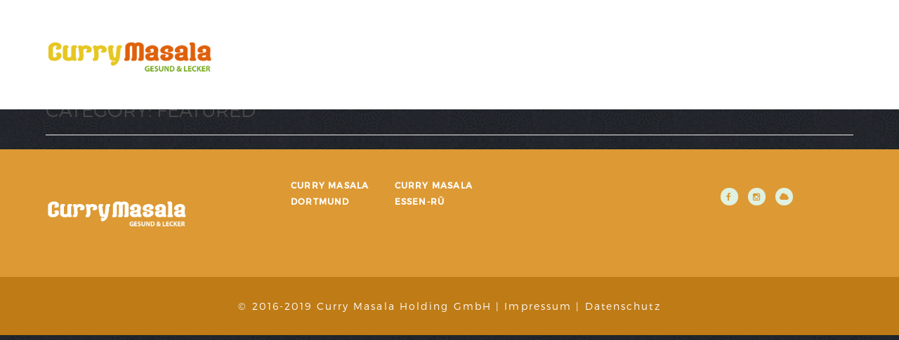

--- FILE ---
content_type: text/html; charset=UTF-8
request_url: https://curry-masala.de/gallery_category/featured/
body_size: 11037
content:
<!DOCTYPE html>
<html lang="de" >
<head>
<meta charset="UTF-8">
<meta name="viewport" content="width=device-width, initial-scale=1">
<link rel="profile" href="https://gmpg.org/xfn/11">
<meta name="author" content="Kenzap">
<link rel="icon" href="https://curry-masala.de/wp-content/uploads/2019/07/cropped-favicon-256x256-32x32.png" sizes="32x32" />
<link rel="icon" href="https://curry-masala.de/wp-content/uploads/2019/07/cropped-favicon-256x256-192x192.png" sizes="192x192" />
<link rel="apple-touch-icon" href="https://curry-masala.de/wp-content/uploads/2019/07/cropped-favicon-256x256-180x180.png" />
<meta name="msapplication-TileImage" content="https://curry-masala.de/wp-content/uploads/2019/07/cropped-favicon-256x256-270x270.png" />
<link rel="pingback" href="https://curry-masala.de/xmlrpc.php">
<title>featured &#8211; Curry Masala</title>
<meta name='robots' content='max-image-preview:large' />
	<style>img:is([sizes="auto" i], [sizes^="auto," i]) { contain-intrinsic-size: 3000px 1500px }</style>
	<link rel='dns-prefetch' href='//fonts.googleapis.com' />
<link rel='dns-prefetch' href='//www.googletagmanager.com' />
<link rel='dns-prefetch' href='//pagead2.googlesyndication.com' />
<link rel="alternate" type="application/rss+xml" title="Curry Masala &raquo; Feed" href="https://curry-masala.de/feed/" />
<link rel="alternate" type="application/rss+xml" title="Curry Masala &raquo; Kommentar-Feed" href="https://curry-masala.de/comments/feed/" />
<link rel="alternate" type="application/rss+xml" title="Curry Masala &raquo; featured Category Feed" href="https://curry-masala.de/gallery_category/featured/feed/" />
<script type="text/javascript">
/* <![CDATA[ */
window._wpemojiSettings = {"baseUrl":"https:\/\/s.w.org\/images\/core\/emoji\/15.0.3\/72x72\/","ext":".png","svgUrl":"https:\/\/s.w.org\/images\/core\/emoji\/15.0.3\/svg\/","svgExt":".svg","source":{"concatemoji":"https:\/\/curry-masala.de\/wp-includes\/js\/wp-emoji-release.min.js?ver=6.7.4"}};
/*! This file is auto-generated */
!function(i,n){var o,s,e;function c(e){try{var t={supportTests:e,timestamp:(new Date).valueOf()};sessionStorage.setItem(o,JSON.stringify(t))}catch(e){}}function p(e,t,n){e.clearRect(0,0,e.canvas.width,e.canvas.height),e.fillText(t,0,0);var t=new Uint32Array(e.getImageData(0,0,e.canvas.width,e.canvas.height).data),r=(e.clearRect(0,0,e.canvas.width,e.canvas.height),e.fillText(n,0,0),new Uint32Array(e.getImageData(0,0,e.canvas.width,e.canvas.height).data));return t.every(function(e,t){return e===r[t]})}function u(e,t,n){switch(t){case"flag":return n(e,"\ud83c\udff3\ufe0f\u200d\u26a7\ufe0f","\ud83c\udff3\ufe0f\u200b\u26a7\ufe0f")?!1:!n(e,"\ud83c\uddfa\ud83c\uddf3","\ud83c\uddfa\u200b\ud83c\uddf3")&&!n(e,"\ud83c\udff4\udb40\udc67\udb40\udc62\udb40\udc65\udb40\udc6e\udb40\udc67\udb40\udc7f","\ud83c\udff4\u200b\udb40\udc67\u200b\udb40\udc62\u200b\udb40\udc65\u200b\udb40\udc6e\u200b\udb40\udc67\u200b\udb40\udc7f");case"emoji":return!n(e,"\ud83d\udc26\u200d\u2b1b","\ud83d\udc26\u200b\u2b1b")}return!1}function f(e,t,n){var r="undefined"!=typeof WorkerGlobalScope&&self instanceof WorkerGlobalScope?new OffscreenCanvas(300,150):i.createElement("canvas"),a=r.getContext("2d",{willReadFrequently:!0}),o=(a.textBaseline="top",a.font="600 32px Arial",{});return e.forEach(function(e){o[e]=t(a,e,n)}),o}function t(e){var t=i.createElement("script");t.src=e,t.defer=!0,i.head.appendChild(t)}"undefined"!=typeof Promise&&(o="wpEmojiSettingsSupports",s=["flag","emoji"],n.supports={everything:!0,everythingExceptFlag:!0},e=new Promise(function(e){i.addEventListener("DOMContentLoaded",e,{once:!0})}),new Promise(function(t){var n=function(){try{var e=JSON.parse(sessionStorage.getItem(o));if("object"==typeof e&&"number"==typeof e.timestamp&&(new Date).valueOf()<e.timestamp+604800&&"object"==typeof e.supportTests)return e.supportTests}catch(e){}return null}();if(!n){if("undefined"!=typeof Worker&&"undefined"!=typeof OffscreenCanvas&&"undefined"!=typeof URL&&URL.createObjectURL&&"undefined"!=typeof Blob)try{var e="postMessage("+f.toString()+"("+[JSON.stringify(s),u.toString(),p.toString()].join(",")+"));",r=new Blob([e],{type:"text/javascript"}),a=new Worker(URL.createObjectURL(r),{name:"wpTestEmojiSupports"});return void(a.onmessage=function(e){c(n=e.data),a.terminate(),t(n)})}catch(e){}c(n=f(s,u,p))}t(n)}).then(function(e){for(var t in e)n.supports[t]=e[t],n.supports.everything=n.supports.everything&&n.supports[t],"flag"!==t&&(n.supports.everythingExceptFlag=n.supports.everythingExceptFlag&&n.supports[t]);n.supports.everythingExceptFlag=n.supports.everythingExceptFlag&&!n.supports.flag,n.DOMReady=!1,n.readyCallback=function(){n.DOMReady=!0}}).then(function(){return e}).then(function(){var e;n.supports.everything||(n.readyCallback(),(e=n.source||{}).concatemoji?t(e.concatemoji):e.wpemoji&&e.twemoji&&(t(e.twemoji),t(e.wpemoji)))}))}((window,document),window._wpemojiSettings);
/* ]]> */
</script>
<style id='wp-emoji-styles-inline-css' type='text/css'>

	img.wp-smiley, img.emoji {
		display: inline !important;
		border: none !important;
		box-shadow: none !important;
		height: 1em !important;
		width: 1em !important;
		margin: 0 0.07em !important;
		vertical-align: -0.1em !important;
		background: none !important;
		padding: 0 !important;
	}
</style>
<link rel='stylesheet' id='wp-block-library-css' href='https://curry-masala.de/wp-includes/css/dist/block-library/style.min.css?ver=6.7.4' type='text/css' media='all' />
<style id='classic-theme-styles-inline-css' type='text/css'>
/*! This file is auto-generated */
.wp-block-button__link{color:#fff;background-color:#32373c;border-radius:9999px;box-shadow:none;text-decoration:none;padding:calc(.667em + 2px) calc(1.333em + 2px);font-size:1.125em}.wp-block-file__button{background:#32373c;color:#fff;text-decoration:none}
</style>
<style id='global-styles-inline-css' type='text/css'>
:root{--wp--preset--aspect-ratio--square: 1;--wp--preset--aspect-ratio--4-3: 4/3;--wp--preset--aspect-ratio--3-4: 3/4;--wp--preset--aspect-ratio--3-2: 3/2;--wp--preset--aspect-ratio--2-3: 2/3;--wp--preset--aspect-ratio--16-9: 16/9;--wp--preset--aspect-ratio--9-16: 9/16;--wp--preset--color--black: #000000;--wp--preset--color--cyan-bluish-gray: #abb8c3;--wp--preset--color--white: #ffffff;--wp--preset--color--pale-pink: #f78da7;--wp--preset--color--vivid-red: #cf2e2e;--wp--preset--color--luminous-vivid-orange: #ff6900;--wp--preset--color--luminous-vivid-amber: #fcb900;--wp--preset--color--light-green-cyan: #7bdcb5;--wp--preset--color--vivid-green-cyan: #00d084;--wp--preset--color--pale-cyan-blue: #8ed1fc;--wp--preset--color--vivid-cyan-blue: #0693e3;--wp--preset--color--vivid-purple: #9b51e0;--wp--preset--gradient--vivid-cyan-blue-to-vivid-purple: linear-gradient(135deg,rgba(6,147,227,1) 0%,rgb(155,81,224) 100%);--wp--preset--gradient--light-green-cyan-to-vivid-green-cyan: linear-gradient(135deg,rgb(122,220,180) 0%,rgb(0,208,130) 100%);--wp--preset--gradient--luminous-vivid-amber-to-luminous-vivid-orange: linear-gradient(135deg,rgba(252,185,0,1) 0%,rgba(255,105,0,1) 100%);--wp--preset--gradient--luminous-vivid-orange-to-vivid-red: linear-gradient(135deg,rgba(255,105,0,1) 0%,rgb(207,46,46) 100%);--wp--preset--gradient--very-light-gray-to-cyan-bluish-gray: linear-gradient(135deg,rgb(238,238,238) 0%,rgb(169,184,195) 100%);--wp--preset--gradient--cool-to-warm-spectrum: linear-gradient(135deg,rgb(74,234,220) 0%,rgb(151,120,209) 20%,rgb(207,42,186) 40%,rgb(238,44,130) 60%,rgb(251,105,98) 80%,rgb(254,248,76) 100%);--wp--preset--gradient--blush-light-purple: linear-gradient(135deg,rgb(255,206,236) 0%,rgb(152,150,240) 100%);--wp--preset--gradient--blush-bordeaux: linear-gradient(135deg,rgb(254,205,165) 0%,rgb(254,45,45) 50%,rgb(107,0,62) 100%);--wp--preset--gradient--luminous-dusk: linear-gradient(135deg,rgb(255,203,112) 0%,rgb(199,81,192) 50%,rgb(65,88,208) 100%);--wp--preset--gradient--pale-ocean: linear-gradient(135deg,rgb(255,245,203) 0%,rgb(182,227,212) 50%,rgb(51,167,181) 100%);--wp--preset--gradient--electric-grass: linear-gradient(135deg,rgb(202,248,128) 0%,rgb(113,206,126) 100%);--wp--preset--gradient--midnight: linear-gradient(135deg,rgb(2,3,129) 0%,rgb(40,116,252) 100%);--wp--preset--font-size--small: 13px;--wp--preset--font-size--medium: 20px;--wp--preset--font-size--large: 36px;--wp--preset--font-size--x-large: 42px;--wp--preset--font-family--inter: "Inter", sans-serif;--wp--preset--font-family--cardo: Cardo;--wp--preset--spacing--20: 0.44rem;--wp--preset--spacing--30: 0.67rem;--wp--preset--spacing--40: 1rem;--wp--preset--spacing--50: 1.5rem;--wp--preset--spacing--60: 2.25rem;--wp--preset--spacing--70: 3.38rem;--wp--preset--spacing--80: 5.06rem;--wp--preset--shadow--natural: 6px 6px 9px rgba(0, 0, 0, 0.2);--wp--preset--shadow--deep: 12px 12px 50px rgba(0, 0, 0, 0.4);--wp--preset--shadow--sharp: 6px 6px 0px rgba(0, 0, 0, 0.2);--wp--preset--shadow--outlined: 6px 6px 0px -3px rgba(255, 255, 255, 1), 6px 6px rgba(0, 0, 0, 1);--wp--preset--shadow--crisp: 6px 6px 0px rgba(0, 0, 0, 1);}:where(.is-layout-flex){gap: 0.5em;}:where(.is-layout-grid){gap: 0.5em;}body .is-layout-flex{display: flex;}.is-layout-flex{flex-wrap: wrap;align-items: center;}.is-layout-flex > :is(*, div){margin: 0;}body .is-layout-grid{display: grid;}.is-layout-grid > :is(*, div){margin: 0;}:where(.wp-block-columns.is-layout-flex){gap: 2em;}:where(.wp-block-columns.is-layout-grid){gap: 2em;}:where(.wp-block-post-template.is-layout-flex){gap: 1.25em;}:where(.wp-block-post-template.is-layout-grid){gap: 1.25em;}.has-black-color{color: var(--wp--preset--color--black) !important;}.has-cyan-bluish-gray-color{color: var(--wp--preset--color--cyan-bluish-gray) !important;}.has-white-color{color: var(--wp--preset--color--white) !important;}.has-pale-pink-color{color: var(--wp--preset--color--pale-pink) !important;}.has-vivid-red-color{color: var(--wp--preset--color--vivid-red) !important;}.has-luminous-vivid-orange-color{color: var(--wp--preset--color--luminous-vivid-orange) !important;}.has-luminous-vivid-amber-color{color: var(--wp--preset--color--luminous-vivid-amber) !important;}.has-light-green-cyan-color{color: var(--wp--preset--color--light-green-cyan) !important;}.has-vivid-green-cyan-color{color: var(--wp--preset--color--vivid-green-cyan) !important;}.has-pale-cyan-blue-color{color: var(--wp--preset--color--pale-cyan-blue) !important;}.has-vivid-cyan-blue-color{color: var(--wp--preset--color--vivid-cyan-blue) !important;}.has-vivid-purple-color{color: var(--wp--preset--color--vivid-purple) !important;}.has-black-background-color{background-color: var(--wp--preset--color--black) !important;}.has-cyan-bluish-gray-background-color{background-color: var(--wp--preset--color--cyan-bluish-gray) !important;}.has-white-background-color{background-color: var(--wp--preset--color--white) !important;}.has-pale-pink-background-color{background-color: var(--wp--preset--color--pale-pink) !important;}.has-vivid-red-background-color{background-color: var(--wp--preset--color--vivid-red) !important;}.has-luminous-vivid-orange-background-color{background-color: var(--wp--preset--color--luminous-vivid-orange) !important;}.has-luminous-vivid-amber-background-color{background-color: var(--wp--preset--color--luminous-vivid-amber) !important;}.has-light-green-cyan-background-color{background-color: var(--wp--preset--color--light-green-cyan) !important;}.has-vivid-green-cyan-background-color{background-color: var(--wp--preset--color--vivid-green-cyan) !important;}.has-pale-cyan-blue-background-color{background-color: var(--wp--preset--color--pale-cyan-blue) !important;}.has-vivid-cyan-blue-background-color{background-color: var(--wp--preset--color--vivid-cyan-blue) !important;}.has-vivid-purple-background-color{background-color: var(--wp--preset--color--vivid-purple) !important;}.has-black-border-color{border-color: var(--wp--preset--color--black) !important;}.has-cyan-bluish-gray-border-color{border-color: var(--wp--preset--color--cyan-bluish-gray) !important;}.has-white-border-color{border-color: var(--wp--preset--color--white) !important;}.has-pale-pink-border-color{border-color: var(--wp--preset--color--pale-pink) !important;}.has-vivid-red-border-color{border-color: var(--wp--preset--color--vivid-red) !important;}.has-luminous-vivid-orange-border-color{border-color: var(--wp--preset--color--luminous-vivid-orange) !important;}.has-luminous-vivid-amber-border-color{border-color: var(--wp--preset--color--luminous-vivid-amber) !important;}.has-light-green-cyan-border-color{border-color: var(--wp--preset--color--light-green-cyan) !important;}.has-vivid-green-cyan-border-color{border-color: var(--wp--preset--color--vivid-green-cyan) !important;}.has-pale-cyan-blue-border-color{border-color: var(--wp--preset--color--pale-cyan-blue) !important;}.has-vivid-cyan-blue-border-color{border-color: var(--wp--preset--color--vivid-cyan-blue) !important;}.has-vivid-purple-border-color{border-color: var(--wp--preset--color--vivid-purple) !important;}.has-vivid-cyan-blue-to-vivid-purple-gradient-background{background: var(--wp--preset--gradient--vivid-cyan-blue-to-vivid-purple) !important;}.has-light-green-cyan-to-vivid-green-cyan-gradient-background{background: var(--wp--preset--gradient--light-green-cyan-to-vivid-green-cyan) !important;}.has-luminous-vivid-amber-to-luminous-vivid-orange-gradient-background{background: var(--wp--preset--gradient--luminous-vivid-amber-to-luminous-vivid-orange) !important;}.has-luminous-vivid-orange-to-vivid-red-gradient-background{background: var(--wp--preset--gradient--luminous-vivid-orange-to-vivid-red) !important;}.has-very-light-gray-to-cyan-bluish-gray-gradient-background{background: var(--wp--preset--gradient--very-light-gray-to-cyan-bluish-gray) !important;}.has-cool-to-warm-spectrum-gradient-background{background: var(--wp--preset--gradient--cool-to-warm-spectrum) !important;}.has-blush-light-purple-gradient-background{background: var(--wp--preset--gradient--blush-light-purple) !important;}.has-blush-bordeaux-gradient-background{background: var(--wp--preset--gradient--blush-bordeaux) !important;}.has-luminous-dusk-gradient-background{background: var(--wp--preset--gradient--luminous-dusk) !important;}.has-pale-ocean-gradient-background{background: var(--wp--preset--gradient--pale-ocean) !important;}.has-electric-grass-gradient-background{background: var(--wp--preset--gradient--electric-grass) !important;}.has-midnight-gradient-background{background: var(--wp--preset--gradient--midnight) !important;}.has-small-font-size{font-size: var(--wp--preset--font-size--small) !important;}.has-medium-font-size{font-size: var(--wp--preset--font-size--medium) !important;}.has-large-font-size{font-size: var(--wp--preset--font-size--large) !important;}.has-x-large-font-size{font-size: var(--wp--preset--font-size--x-large) !important;}
:where(.wp-block-post-template.is-layout-flex){gap: 1.25em;}:where(.wp-block-post-template.is-layout-grid){gap: 1.25em;}
:where(.wp-block-columns.is-layout-flex){gap: 2em;}:where(.wp-block-columns.is-layout-grid){gap: 2em;}
:root :where(.wp-block-pullquote){font-size: 1.5em;line-height: 1.6;}
</style>
<link rel='stylesheet' id='contact-form-7-css' href='https://curry-masala.de/wp-content/plugins/contact-form-7/includes/css/styles.css?ver=6.0.1' type='text/css' media='all' />
<link rel='stylesheet' id='survey-maker-min-css' href='https://curry-masala.de/wp-content/plugins/survey-maker/public/css/survey-maker-public-min.css?ver=5.1.1.9' type='text/css' media='all' />
<link rel='stylesheet' id='woocommerce-layout-css' href='https://curry-masala.de/wp-content/plugins/woocommerce/assets/css/woocommerce-layout.css?ver=9.4.3' type='text/css' media='all' />
<link rel='stylesheet' id='woocommerce-smallscreen-css' href='https://curry-masala.de/wp-content/plugins/woocommerce/assets/css/woocommerce-smallscreen.css?ver=9.4.3' type='text/css' media='only screen and (max-width: 768px)' />
<link rel='stylesheet' id='woocommerce-general-css' href='https://curry-masala.de/wp-content/plugins/woocommerce/assets/css/woocommerce.css?ver=9.4.3' type='text/css' media='all' />
<style id='woocommerce-inline-inline-css' type='text/css'>
.woocommerce form .form-row .required { visibility: visible; }
</style>
<link rel='stylesheet' id='bootstrap-css' href='https://curry-masala.de/wp-content/themes/madang/css/bootstrap.min.css?ver=1.6.8' type='text/css' media='all' />
<link rel='stylesheet' id='animate-css' href='https://curry-masala.de/wp-content/themes/madang/css/animate.css?ver=1.6.8' type='text/css' media='all' />
<link rel='stylesheet' id='hover-css' href='https://curry-masala.de/wp-content/themes/madang/css/hover.css?ver=1.6.8' type='text/css' media='all' />
<link rel='stylesheet' id='font-awesome-css' href='https://curry-masala.de/wp-content/themes/madang/css/font-awesome.css?ver=1.6.8' type='text/css' media='all' />
<link rel='stylesheet' id='jquery-bxslider-css' href='https://curry-masala.de/wp-content/themes/madang/css/jquery.bxslider.css?ver=1.6.8' type='text/css' media='all' />
<link rel='stylesheet' id='owl-carousel-css' href='https://curry-masala.de/wp-content/themes/madang/css/owl.carousel.css?ver=1.6.8' type='text/css' media='all' />
<link rel='stylesheet' id='owl-transitions-css' href='https://curry-masala.de/wp-content/themes/madang/css/owl.transitions.css?ver=1.6.8' type='text/css' media='all' />
<link rel='stylesheet' id='feature-carousel-css' href='https://curry-masala.de/wp-content/themes/madang/css/feature-carousel.css?ver=1.6.8' type='text/css' media='all' />
<link rel='stylesheet' id='meanmenu-css' href='https://curry-masala.de/wp-content/themes/madang/css/meanmenu.css?ver=1.6.8' type='text/css' media='all' />
<link rel='stylesheet' id='madang-fonts-css' href='https://fonts.googleapis.com/css?family=Montserrat%3A100%2C200%2C300%2C400%2C700&#038;subset=latin%2Clatin-ext' type='text/css' media='all' />
<link rel='stylesheet' id='lightbox-css' href='https://curry-masala.de/wp-content/themes/madang/css/ekko-lightbox.min.css?ver=1.6.8' type='text/css' media='all' />
<link rel='stylesheet' id='jquery-slider-custom-css' href='https://curry-masala.de/wp-content/themes/madang/css/jquery.slider.custom.css?ver=1.6.8' type='text/css' media='all' />
<link rel='stylesheet' id='madang-style-css' href='https://curry-masala.de/wp-content/themes/madang/style.css?ver=1.6.8' type='text/css' media='all' />
<style id='madang-style-inline-css' type='text/css'>
.no-js #loader {display:none;}.js #loader { display:block; position:absolute; left:100px; top:0;}.se-pre-con {position:fixed;left:0px;top:0px;width:100%;height:100%;z-index:9999;background:url(https://curry-masala.de/wp-content/themes/madang/images/Preloader_4.gif) center no-repeat #fff;}h1 a:hover, h2 a:hover, h3 a:hover, h4 a:hover, h5 a:hover, h6 a:hover {color:#dd9933;}input[type=submit], button {background:#dd9933;}blockquote {color:#dd9933;}input:focus, textarea:focus, select:focus {border:1px solid #dd9933;}select {border:1px solid #66ab79;color:#dd9933;}.bx-wrapper .bx-pager.bx-default-pager a:hover, .bx-wrapper .bx-pager.bx-default-pager a.active {background:#dd9933;}.blog-admin .admin:hover {color:#dd9933;}.pagination-wrapper ul li a, .pagination-wrapper ul li span {border:1px solid #dd9933;color:#dd9933;}.pagination-wrapper ul li a.current, .pagination-wrapper ul li span.current, .pagination-wrapper ul li a:hover, .pagination-wrapper ul li span:hover {background:#dd9933;color:#fff;}.sidebar-widget>h6 {color:#dd9933;}.sidebar-widget h6 a:hover {color:#dd9933;}.archives li a:hover, .archives li a:hover span {color:#dd9933;}blockquote { border-left:4px solid #dd9933;}.sticky .blog-post .area-content h2{border-left:4px solid #dd9933;}.bottom-footer{background-color:#bf7b15;}.member-wrap:hover .member-info{background-color:#dd9933;}.member-wrap figure:before{border:1px solid #dd9933;}.navbar-default .navbar-nav .sub-menu li a:hover{color:#dd9933;}.support-tab .nav-tabs>li.active a{background-color:#dd9933}.fun-fact .box{border-color:#dd9933;}.nav>li>a:hover,.nav>li>a:focus,.nav-tabs>li.active>a,.nav-tabs>li.active>a:hover,.nav-tabs>li.active>a:focus{color:#dd9933;}.nav-tabs>li>a:after, .food-listing-group .food-listing-row:nth-child(2n+1) figure:before,.ui-widget-header,.ui-slider .ui-slider-handle{background-color:#dd9933}.food-listing-group .food-listing-row:nth-child(2n) figure:before{background-color:#47a347}.product-single .woocommerce-Price-amount,.woocommerce ul.products li.product span.woocommerce-Price-amount,.woocommerce a.btn_white,.woocommerce-message:before{color:#dd9933;}.woocommerce ul.products li.product a.button,.woocommerce button.button.alt, .woocommerce input.button.alt,.widget a:hover,.menu-listing-wrap .menu-item-wrap h4 a:hover, .menu-listing-wrap .menu-item-wrap h4.price, .menu-listing-wrap .menu-item-wrap h3.price,.tool-bar .action-btn-wrap .btn:hover, .tool-bar .action-btn-wrap .btn.active, .tool-bar .action-btn-wrap .btn:focus,.woocommerce .pagination-wrapper ul li a:hover, .woocommerce .pagination-wrapper ul li.active a, .woocommerce .pagination-wrapper ul li span.current,ul.steps li.current a, ul.steps li.completed a, ul.steps li:hover a,.shop_table .product-price .woocommerce-Price-amount,.shop_table .coupon .button, .shop_table .actions .button,.cart-steps ul.steps a, .cart-steps ul.steps a span,.woocommerce-info:before,.menu-pop-up span.price,.woocommerce_checkout_place_order{color:#dd9933;}.woocommerce ul.products li.product a.button,.woocommerce button.button.alt, .woocommerce input.button.alt,select,.ui-slider .ui-slider-handle + .ui-slider-handle,.woocommerce a.btn_white,.woocommerce .pagination-wrapper ul li a:hover, .woocommerce .pagination-wrapper ul li.active a, .woocommerce .pagination-wrapper ul li span.current,.shop_table .coupon .button, .shop_table .actions .button,.cart-steps ul.steps .current a span, .cart-steps ul.steps a:hover span,.cart-steps ul.steps a span,.woocommerce-info,.woocommerce-message{border-color:#dd9933;}.woocommerce ul.products li.product a.button:hover,.woocommerce button.button.alt:hover, .woocommerce input.button.alt:hover,.navbar-default .navbar-nav>li>a:after,.side-cat-list li a, .side-cat-list li span:hover, .menu-sidebox-wrap li a.active, .side-cat-list li span.active,.woocommerce a.btn_white:hover,.shop_table .coupon .button:hover, .shop_table .actions .button:hover,.cart-steps ul.steps .current a span, .cart-steps ul.steps a:hover span,.woocommerce-cart .wc-proceed-to-checkout a.button.alt,.woocommerce a.btn, .woocommerce .site-content a.btn, .btn, input[type=submit], button{background-color:#dd9933;}button.alt.disabled{background-color:#dd9933!important;}.txcolor{color:#dd9933}.bgcolor{background-color:#dd9933;}.brcolor{border-color:#dd9933;}.txhcolor:hover{color:#dd9933}.bghcolor:hover{background-color:#dd9933!important;}.brhcolor:hover{border-color:#dd9933;}.txcolors{color:#47a347}.bgcolors{background-color:#47a347;}.brcolors{border-color:#47a347;}.txhcolors:hover{color:#47a347}.bghcolors:hover{background-color:#47a347;}.brhcolors:hover{border-color:#47a347;}.panel-grid-cell{padding:0!important;}.panel-grid{margin:0!important;}.logo-block figure{overflow:visible;}.logo-block img {width:240px;height:auto;}@media (max-width:767px) {.logo-block img {width:120px;=height:auto;}}.footer-logo img {width:203px;height:auto;}
</style>
<script type="text/javascript" src="https://curry-masala.de/wp-content/plugins/enable-jquery-migrate-helper/js/jquery/jquery-1.12.4-wp.js?ver=1.12.4-wp" id="jquery-core-js"></script>
<script type="text/javascript" src="https://curry-masala.de/wp-content/plugins/enable-jquery-migrate-helper/js/jquery-migrate/jquery-migrate-1.4.1-wp.js?ver=1.4.1-wp" id="jquery-migrate-js"></script>
<script type="text/javascript" src="https://curry-masala.de/wp-content/plugins/woocommerce/assets/js/jquery-blockui/jquery.blockUI.min.js?ver=2.7.0-wc.9.4.3" id="jquery-blockui-js" defer="defer" data-wp-strategy="defer"></script>
<script type="text/javascript" id="wc-add-to-cart-js-extra">
/* <![CDATA[ */
var wc_add_to_cart_params = {"ajax_url":"\/wp-admin\/admin-ajax.php","wc_ajax_url":"\/?wc-ajax=%%endpoint%%","i18n_view_cart":"Warenkorb anzeigen","cart_url":"https:\/\/curry-masala.de","is_cart":"","cart_redirect_after_add":"no"};
/* ]]> */
</script>
<script type="text/javascript" src="https://curry-masala.de/wp-content/plugins/woocommerce/assets/js/frontend/add-to-cart.min.js?ver=9.4.3" id="wc-add-to-cart-js" defer="defer" data-wp-strategy="defer"></script>
<script type="text/javascript" src="https://curry-masala.de/wp-content/plugins/woocommerce/assets/js/js-cookie/js.cookie.min.js?ver=2.1.4-wc.9.4.3" id="js-cookie-js" defer="defer" data-wp-strategy="defer"></script>
<script type="text/javascript" id="woocommerce-js-extra">
/* <![CDATA[ */
var woocommerce_params = {"ajax_url":"\/wp-admin\/admin-ajax.php","wc_ajax_url":"\/?wc-ajax=%%endpoint%%"};
/* ]]> */
</script>
<script type="text/javascript" src="https://curry-masala.de/wp-content/plugins/woocommerce/assets/js/frontend/woocommerce.min.js?ver=9.4.3" id="woocommerce-js" defer="defer" data-wp-strategy="defer"></script>
<link rel="https://api.w.org/" href="https://curry-masala.de/wp-json/" /><link rel="EditURI" type="application/rsd+xml" title="RSD" href="https://curry-masala.de/xmlrpc.php?rsd" />
<meta name="generator" content="WordPress 6.7.4" />
<meta name="generator" content="WooCommerce 9.4.3" />
<meta name="generator" content="Site Kit by Google 1.144.0" />	<noscript><style>.woocommerce-product-gallery{ opacity: 1 !important; }</style></noscript>
	
<!-- Durch Site Kit hinzugefügte Google AdSense Metatags -->
<meta name="google-adsense-platform-account" content="ca-host-pub-2644536267352236">
<meta name="google-adsense-platform-domain" content="sitekit.withgoogle.com">
<!-- Beende durch Site Kit hinzugefügte Google AdSense Metatags -->
<style type="text/css">.recentcomments a{display:inline !important;padding:0 !important;margin:0 !important;}</style>
<!-- Von Site Kit hinzugefügtes Google-AdSense-Snippet -->
<script type="text/javascript" async="async" src="https://pagead2.googlesyndication.com/pagead/js/adsbygoogle.js?client=ca-pub-8612462497310214&amp;host=ca-host-pub-2644536267352236" crossorigin="anonymous"></script>

<!-- Ende des von Site Kit hinzugefügten Google-AdSense-Snippets -->
<style class='wp-fonts-local' type='text/css'>
@font-face{font-family:Inter;font-style:normal;font-weight:300 900;font-display:fallback;src:url('https://curry-masala.de/wp-content/plugins/woocommerce/assets/fonts/Inter-VariableFont_slnt,wght.woff2') format('woff2');font-stretch:normal;}
@font-face{font-family:Cardo;font-style:normal;font-weight:400;font-display:fallback;src:url('https://curry-masala.de/wp-content/plugins/woocommerce/assets/fonts/cardo_normal_400.woff2') format('woff2');}
</style>
<link rel="icon" href="https://curry-masala.de/wp-content/uploads/2019/07/cropped-favicon-256x256-32x32.png" sizes="32x32" />
<link rel="icon" href="https://curry-masala.de/wp-content/uploads/2019/07/cropped-favicon-256x256-192x192.png" sizes="192x192" />
<link rel="apple-touch-icon" href="https://curry-masala.de/wp-content/uploads/2019/07/cropped-favicon-256x256-180x180.png" />
<meta name="msapplication-TileImage" content="https://curry-masala.de/wp-content/uploads/2019/07/cropped-favicon-256x256-270x270.png" />
		<style type="text/css" id="wp-custom-css">
			* {
	box-shadow: none !important;
}

body {
    background-color: #1f2227 !important;
	background-image: url(https://curry-masala.de/wp-content/uploads/2019/10/pattern.png) !important;
	background-size: 600px   !important;
}

.woocommerce ul.products li.product a.button {
	display:none;
}

.woocommerce ul.products li.product a {
	pointer-events: none !important;
	cursor: default !important;
}

header.scrolled {
	background-color: #26292f  !important;
}

.block, .download-app-block {
	background-color: transparent !important;
}

#owl-demo h1 {
	color: white !important;
	text-shadow: #474747 1px 3px 2px;
}

#owl-demo  .txcolor {
	color: white !important;
	text-shadow: #474747 1px 3px 2px;
	text-transform: none !important;
}

#owl-demo p {
	color: white !important;
	text-shadow: #474747 1px 1px 1px;
	background-color: rgba(0,0,0,0.6);
	padding: 10px;
}

#impressum {
	margin-top: 100px;
	margin-bottom: 100px;
	color: silver;
}

#impressum h2, #impressum strong, #impressum h3{
	color: white;
}

.download-app-wrap {
	color: white;
}

.download-from img {
	display: inline-block;
	width: 200px;
}

.copyright-text a {
	color: white;
}


.banner-text {
background-color: transparent !important;
}

.meanmenu-reveal {
	display: none !important;
}


::-webkit-scrollbar-track
{
	background-color: #F5F5F5;
}

::-webkit-scrollbar
{
	width: 10px;
	background-color: #F5F5F5;
}

::-webkit-scrollbar-thumb
{
	background-color: #000000;
	border: 2px solid #555555;
}		</style>
		</head>
<body data-rsssl=1 class="archive tax-gallery_category term-featured term-204 theme-madang hfeed woocommerce-no-js left-sidebar" >
    
    
                     
                                    
    <!-- loader image before page load starts -->
    <div class="se-pre-con"></div>
    <!-- loader image before page load ends -->
    <!-- main wrapper of the site starts -->
    <div class="wrapper">

        <!-- ============== Header starts ============== -->
        <header class="white noscroll  ">
            <div class="container">
                <div class="row">

                    <!-- ============== Left logo block starts ============== -->
                                        <div class="col-xs-12 col-sm-3 logo-block">
                        <figure>
                            <a href='https://curry-masala.de/' title='Curry Masala' rel='home'><img class="original_size" src='https://curry-masala.de/wp-content/uploads/2019/01/cm-new-logo-2017.png' alt='Curry Masala'></a>
                        </figure>
                    </div>
                    <!-- ============== Left logo block ends ============== -->

                    <!-- ============== Main navigation starts ============== -->
                    <div class="col-xs-12 col-sm-9 menu menu-block">
                        <nav class="navbar navbar-default">
                            <div class="container-fluid">
                                <!-- Brand and toggle get grouped for better mobile display -->
                                <div class="navbar-header">
                                    <button type="button" class="navbar-toggle">
                                        <span class="sr-only">Toggle navigation</span>
                                        <span class="icon-bar"></span>
                                        <span class="icon-bar"></span>
                                        <span class="icon-bar"></span>
                                    </button>
                                </div>

                                <!-- Collect the nav links, forms, and other content for toggling -->
                                <div class="collapse">
                                    <ul class="nav navbar-nav text-right sf-menu pull-right">
                                                                            </ul>
                                </div><!-- /.navbar-collapse -->
                            </div><!-- /.container-fluid -->
                        </nav>
                        <div class="area-mobile-content visible-sm visible-xs">
                            <div class="mobile-menu" >
                            </div>
                        </div>
                    </div>

                                                                                    <!-- ============== Main navigation ends ============== -->
                </div>
            </div>
        </header>
        <!-- ============== Header ends ============== -->

<div id="primary" class="site-content content-wrapper topofset">
	<div id="main" class="container" >
		<div class="content content_search" >
			<header class="page-header">
			<h1 class="page-title text-light">Category: <span>featured</span></h1>			</header><!-- .page-header -->

			<div class="pagination-wrapper pull-right"></div>		</div>
	</div><!-- #main -->
</div><!-- #primary -->

</div>

    <div class="modal modal-search" tabindex="-1" role="dialog" aria-hidden="false" >
        <div class="container position-absolute position-center">
            <form class="modal-content position-relative form-search" action="https://curry-masala.de/" >
                <input type="text" class="form__input" name="s" placeholder="New Search..." />
                <input type="hidden" class="form__input" name="post_type" value="product" />
                <button type="submit" class="form__button position-absolute"><i class="flaticon flaticon-search"></i></button>
            </form>
        </div>
    </div>

    <div class="modal fade menu-pop-up" id="madangModal"> </div>
    <!-- ============== footer block starts ============== -->
    <footer>
        <div class="top-footer bgcolor">
            <div class="container">
                <div class="row">
                    <div class="col-xs-12 col-sm-4 footer-logo">
                                                <figure>
                            <a class="img-responsive"  href='https://curry-masala.de/' title='Curry Masala' rel='home'><img src='https://curry-masala.de/wp-content/uploads/2019/01/cm-new-logo-white.png' alt='Curry Masala'></a>
                        </figure>
                    </div>
                    <div class="col-xs-12 col-sm-2 footer-social-links footer-social-links-top pull-right">
                        <ul>
                            <li><a href="https://www.facebook.com/currymasaladortmund/"><i class="fa fa-facebook hvr-wobble-top txcolor" aria-hidden="true"></i></a></li>                                                                                                                                                                                                    <li><a href="https://www.instagram.com/currymasala_do/"><i class="fa fa-instagram txcolor hvr-wobble-top" aria-hidden="true"></i></a></li>                                                                                                                <li><a href="http://kenzap.com"><i class="fa fa-cloud hvr-wobble-top txcolor" aria-hidden="true"></i></a></li>                        </ul>
                    </div>
                    <div class="col-xs-12 col-sm-6 footer-menu">
                        <div class="row">
                            
<div class="col-xs-12 col-sm-3 footer-links-col menu-item menu-item-type-post_type menu-item-object-page"><a href="https://curry-masala.de/currymasaladortmund/" class="menu-link main-menu-link">Curry Masala Dortmund</a></div>

<div class="col-xs-12 col-sm-3 footer-links-col menu-item menu-item-type-post_type menu-item-object-page"><a href="https://curry-masala.de/curry-masala-essen-ru/" class="menu-link main-menu-link">Curry Masala Essen-Rü</a></div>
                        </div>
                    </div>
                    <div class="col-xs-12 col-sm-2 footer-social-links footer-social-links-bottom pull-right">
                        <ul>
                           <li><a href="https://www.facebook.com/currymasaladortmund/"><i class="fa fa-facebook hvr-wobble-top txcolor" aria-hidden="true"></i></a></li>                                                                                                                                                                                                    <li><a href="https://www.instagram.com/currymasala_do/"><i class="fa fa-instagram hvr-wobble-top txcolor" aria-hidden="true"></i></a></li>                                                                                                                <li><a href="http://kenzap.com"><i class="fa fa-cloud hvr-wobble-top txcolor" aria-hidden="true"></i></a></li>                        </ul>
                    </div>
                </div>
            </div>
        </div>

        <div class="bottom-footer">
            <div class="container">
                <div class="copyright-text text-center">&copy; 2016-2019 Curry Masala Holding GmbH
				
				 | <a href="https://curry-masala.de/impressum/">Impressum</a>  
				| <a href="https://curry-masala.de/datenschutzerklaerung-2/">Datenschutz</a> 
				
				</div>
            </div>
        </div>
    </footer>
    <!-- ============== footer block starts ============== -->
	<script type='text/javascript'>
		(function () {
			var c = document.body.className;
			c = c.replace(/woocommerce-no-js/, 'woocommerce-js');
			document.body.className = c;
		})();
	</script>
	<link rel='stylesheet' id='wc-blocks-style-css' href='https://curry-masala.de/wp-content/plugins/woocommerce/assets/client/blocks/wc-blocks.css?ver=wc-9.4.3' type='text/css' media='all' />
<script type="text/javascript" src="https://curry-masala.de/wp-includes/js/dist/hooks.min.js?ver=4d63a3d491d11ffd8ac6" id="wp-hooks-js"></script>
<script type="text/javascript" src="https://curry-masala.de/wp-includes/js/dist/i18n.min.js?ver=5e580eb46a90c2b997e6" id="wp-i18n-js"></script>
<script type="text/javascript" id="wp-i18n-js-after">
/* <![CDATA[ */
wp.i18n.setLocaleData( { 'text direction\u0004ltr': [ 'ltr' ] } );
/* ]]> */
</script>
<script type="text/javascript" src="https://curry-masala.de/wp-content/plugins/contact-form-7/includes/swv/js/index.js?ver=6.0.1" id="swv-js"></script>
<script type="text/javascript" id="contact-form-7-js-translations">
/* <![CDATA[ */
( function( domain, translations ) {
	var localeData = translations.locale_data[ domain ] || translations.locale_data.messages;
	localeData[""].domain = domain;
	wp.i18n.setLocaleData( localeData, domain );
} )( "contact-form-7", {"translation-revision-date":"2024-11-18 03:02:02+0000","generator":"GlotPress\/4.0.1","domain":"messages","locale_data":{"messages":{"":{"domain":"messages","plural-forms":"nplurals=2; plural=n != 1;","lang":"de"},"This contact form is placed in the wrong place.":["Dieses Kontaktformular wurde an der falschen Stelle platziert."],"Error:":["Fehler:"]}},"comment":{"reference":"includes\/js\/index.js"}} );
/* ]]> */
</script>
<script type="text/javascript" id="contact-form-7-js-before">
/* <![CDATA[ */
var wpcf7 = {
    "api": {
        "root": "https:\/\/curry-masala.de\/wp-json\/",
        "namespace": "contact-form-7\/v1"
    }
};
/* ]]> */
</script>
<script type="text/javascript" src="https://curry-masala.de/wp-content/plugins/contact-form-7/includes/js/index.js?ver=6.0.1" id="contact-form-7-js"></script>
<script type="text/javascript" src="https://curry-masala.de/wp-content/themes/madang/js/modernizr.js?ver=1.6.8" id="modernizr-js"></script>
<script type="text/javascript" src="https://curry-masala.de/wp-content/themes/madang/js/bootstrap.min.js?ver=1.6.8" id="bootstrap-js"></script>
<script type="text/javascript" src="https://curry-masala.de/wp-content/themes/madang/js/wow.min.js?ver=1.6.8" id="wow-js"></script>
<script type="text/javascript" src="https://curry-masala.de/wp-content/themes/madang/js/Headroom.js?ver=1.6.8" id="Headroom-js"></script>
<script type="text/javascript" src="https://curry-masala.de/wp-content/themes/madang/js/jquery.meanmenu.js?ver=1.6.8" id="jquery-meanmenu-js"></script>
<script type="text/javascript" src="https://curry-masala.de/wp-content/themes/madang/js/jquery.parallax-1.1.3.js?ver=1.6.8" id="jquery-parallax-js"></script>
<script type="text/javascript" src="https://curry-masala.de/wp-content/themes/madang/js/jquery.featureCarousel.min.js?ver=1.6.8" id="jquery-featureCarousel-js"></script>
<script type="text/javascript" src="https://curry-masala.de/wp-content/themes/madang/js/jquery.bxslider.js?ver=1.6.8" id="jquery-bxslider-js"></script>
<script type="text/javascript" src="https://curry-masala.de/wp-content/themes/madang/js/owl.carousel.js?ver=1.6.8" id="owl-carousel-js"></script>
<script type="text/javascript" src="https://curry-masala.de/wp-content/themes/madang/js/ekko-lightbox.min.js?ver=1.6.8" id="lightbox-js"></script>
<script type="text/javascript" src="https://curry-masala.de/wp-content/themes/madang/js/jquery.custom.slider.js?ver=1.6.8" id="jquery-custom-slider-js"></script>
<script type="text/javascript" src="https://curry-masala.de/wp-content/themes/madang/js/jquery.waypoints.js?ver=1.6.8" id="jquery-waypoints-js"></script>
<script type="text/javascript" src="https://curry-masala.de/wp-content/themes/madang/js/jquery.counterup.js?ver=1.6.8" id="jquery-counterup-js"></script>
<script type="text/javascript" src="https://curry-masala.de/wp-content/themes/madang/js/touch-punch.js?ver=1.6.8" id="touch-punch-js"></script>
<script type="text/javascript" id="madang-script-js-extra">
/* <![CDATA[ */
var screenReaderText = {"expand":"expand child menu","prev":"Prev","next":"Next","collapse":"collapse child menu","ajaxurl":"https:\/\/curry-masala.de\/wp-admin\/admin-ajax.php","noposts":"No records found","loadmore":"Load more"};
/* ]]> */
</script>
<script type="text/javascript" src="https://curry-masala.de/wp-content/themes/madang/js/main.js?ver=1.6.8" id="madang-script-js"></script>
<script type="text/javascript" src="https://curry-masala.de/wp-content/plugins/woocommerce/assets/js/sourcebuster/sourcebuster.min.js?ver=9.4.3" id="sourcebuster-js-js"></script>
<script type="text/javascript" id="wc-order-attribution-js-extra">
/* <![CDATA[ */
var wc_order_attribution = {"params":{"lifetime":1.0e-5,"session":30,"base64":false,"ajaxurl":"https:\/\/curry-masala.de\/wp-admin\/admin-ajax.php","prefix":"wc_order_attribution_","allowTracking":true},"fields":{"source_type":"current.typ","referrer":"current_add.rf","utm_campaign":"current.cmp","utm_source":"current.src","utm_medium":"current.mdm","utm_content":"current.cnt","utm_id":"current.id","utm_term":"current.trm","utm_source_platform":"current.plt","utm_creative_format":"current.fmt","utm_marketing_tactic":"current.tct","session_entry":"current_add.ep","session_start_time":"current_add.fd","session_pages":"session.pgs","session_count":"udata.vst","user_agent":"udata.uag"}};
/* ]]> */
</script>
<script type="text/javascript" src="https://curry-masala.de/wp-content/plugins/woocommerce/assets/js/frontend/order-attribution.min.js?ver=9.4.3" id="wc-order-attribution-js"></script>
<!-- TC Custom JavaScript --><script type="text/javascript">if(window.location.pathname == "/product-category/suppen/"
  || window.location.pathname == "/product-category/fingerfood/"
  || window.location.pathname == "/product-category/beilagen/"
  || window.location.pathname == "/product-category/currys/"
  || window.location.pathname == "/product-category/specials/"
  || window.location.pathname == "/product-category/selbstgemachte_getraenke/"
  || window.location.pathname == "/product-category/biryanis/"
  || window.location.pathname == "/product-category/getraenke/") {
  location.href = "https://curry-masala.de/speisekarte/";
}


</script></body>
</html>


--- FILE ---
content_type: text/html; charset=utf-8
request_url: https://www.google.com/recaptcha/api2/aframe
body_size: 269
content:
<!DOCTYPE HTML><html><head><meta http-equiv="content-type" content="text/html; charset=UTF-8"></head><body><script nonce="LjtT-GOLhXOZIJmkR-Mo8w">/** Anti-fraud and anti-abuse applications only. See google.com/recaptcha */ try{var clients={'sodar':'https://pagead2.googlesyndication.com/pagead/sodar?'};window.addEventListener("message",function(a){try{if(a.source===window.parent){var b=JSON.parse(a.data);var c=clients[b['id']];if(c){var d=document.createElement('img');d.src=c+b['params']+'&rc='+(localStorage.getItem("rc::a")?sessionStorage.getItem("rc::b"):"");window.document.body.appendChild(d);sessionStorage.setItem("rc::e",parseInt(sessionStorage.getItem("rc::e")||0)+1);localStorage.setItem("rc::h",'1765563593917');}}}catch(b){}});window.parent.postMessage("_grecaptcha_ready", "*");}catch(b){}</script></body></html>

--- FILE ---
content_type: text/css
request_url: https://curry-masala.de/wp-content/themes/madang/css/jquery.slider.custom.css?ver=1.6.8
body_size: 1257
content:

/* Overlays */
.ui-widget-overlay { position: absolute; top: 0; left: 0; width: 100%; height: 100%; }
.ui-slider { position: relative; text-align: left; }
.ui-slider .ui-slider-handle { position: absolute; z-index: 2; cursor: pointer; width: 16px; height: 16px; border-radius: 50%; -moz-border-radius: 50%; -webkit-border-radius: 50%; border:2px solid transparent; background: #60ba62; }
.ui-slider .ui-slider-range { position: absolute; z-index: 1; font-size: .7em; display: block; border: 0; background-position: 0 0; }
.ui-slider .ui-slider-handle + .ui-slider-handle{ background: #fff; border-color: #60ba62;}

.ui-slider-horizontal { height: 2px; }
.ui-slider-horizontal .ui-slider-handle { top: -7px;}
.ui-slider-horizontal .ui-slider-range { top: 0; height: 100%; }
.ui-slider-horizontal .ui-slider-range-min { left: 0; }
.ui-slider-horizontal .ui-slider-range-max { right: 0; }

.ui-slider-vertical { width: .8em; height: 100px; }
.ui-slider-vertical .ui-slider-handle { left: -.3em; margin-left: 0; margin-bottom: -.6em; }
.ui-slider-vertical .ui-slider-range { left: 0; width: 100%; }
.ui-slider-vertical .ui-slider-range-min { bottom: 0; }
.ui-slider-vertical .ui-slider-range-max { top: 0; }

/* Component containers
----------------------------------*/
.ui-widget-content {background: #cecece;}
.ui-widget-header { background: #60ba62;}



--- FILE ---
content_type: text/css
request_url: https://curry-masala.de/wp-content/themes/madang/style.css?ver=1.6.8
body_size: 262745
content:
/*
 Theme Name: Madang
 Theme URI: http://madang.kenzap.com
 Author: Kenzap und Jens :)
 Author URI: http://kenzap.com
 Description: Madang - Healthy Food Delivery WordPress Theme
 Version: 1.6.8
 Tags: one-column, two-columns, right-sidebar, custom-header, custom-menu, editor-style, featured-images, microformats, post-formats, rtl-language-support, translation-ready, accessibility-ready
 License:
 License URI:
 
 Text Domain: madang
 */

/*======================= Table of contents ===========================*/
/*
# Typography
# Core styles
# Transition effects
# Image hover effects
# Header styles
	## Header menu
	## Header banner
# Features section
# Body banner
# Subscribe section
# Homepage type 1
# Homepage type 2
# Homepage type 3
# Featured menu slider
# Featured menu carousel
# How it works section
# Select program section
# Pricing block
# Full width video section
# Team member section
# Blog section
# Download app section
# Newsletter popup
# BX slider section
# Instagram section
# Menu
	## Menu single banner
	## Menu single left content
	## Menu single nutritions facts block
	## Menu mobile
# Choose plan page
	## Choose plan about us page
	## Choose plan select program page
	## Choose plan review page
	## Choose plan checkout page
# About us page
# Pricing page
# Contact us page
	## Contact form
# Blog page
# Blog page with sidebar
# Blog article
# Blog page full width
# Comment section 
# Sidebar
	## Recent posts
	## Popular posts
	## Archives
	## Popular tags
# WooCommerce
# Footer 
# Responsive styles
*/
/*======================= Table of contents ends ===========================*/


/*======================= # Typography ===========================*/

@font-face {
    font-family: "Montserrat-Regular";
    src: url("fonts/Montserrat-Regular.otf");
}
@font-face {
    font-family: "Montserrat-Light";
    src: url("fonts/Montserrat-Light.otf");
}
@font-face {
    font-family: "Montserrat-Bold";
    src: url("fonts/Montserrat-Bold.otf");
}
html,
body,
body div,
span,
object,
iframe,
h1,
h2,
h3,
h4,
h5,
h6,
p,
blockquote,
pre,
abbr,
address,
cite,
code,
del,
dfn,
em,
img,
ins,
kbd,
q,
samp,
small,
strong,
sub,
sup,
var,
b,
i,
dl,
dt,
dd,
ol,
ul,
li,
fieldset,
form,
label,
legend,
table,
caption,
tbody,
tfoot,
thead,
tr,
th,
td,
article,
aside,
figure,
footer,
header,
hgroup,
menu,
nav,
section,
time,
mark,
audio,
video {
    background: transparent;
    border: 0;
    margin: 0;
    outline: 0;
    padding: 0;
    vertical-align: baseline
}
article,
aside,
figure,
footer,
header,
hgroup,
nav,
section {
    display: block
}
img,
object,
embed {} img {
    vertical-align: bottom;
}
h1 {
    font-weight: bold;
}
html {
    overflow-y: scroll
}
ul {
    list-style: none
}
blockquote,
q {
    quotes: none
}
blockquote:before,
blockquote:after,
q:before,
q:after {
    content: none
}
a {
    background: transparent;
    font-size: 100%;
    margin: 0;
    padding: 0;
    vertical-align: baseline
}
del {
    text-decoration: line-through
}
abbr[title],
dfn[title] {
    border-bottom: 1px dotted #000;
    cursor: help
}
table {
    border-collapse: collapse;
    border-spacing: 0;
    font: 100%;
    font-size: inherit
}
th {
    font-weight: 700;
    vertical-align: bottom
}
td {
    font-weight: 400;
    vertical-align: top
}
hr {
    border: 0;
    border-top: 1px solid #585858;
    display: block;
    height: 1px;
    margin: 20px 0;
    padding: 0
}
input,
select {
    vertical-align: middle
}
pre {
    white-space: pre-line;
    word-wrap: break-word
}
:focus {
    outline: 0
}
input[type=checkbox] {
    vertical-align: baseline
}
select,
input,
textarea {
    font: 99% sans-serif
}
a:hover,
a:active,
a:focus {
    outline: none;
    text-decoration: none;
}
small {
    font-size: 85%
}
strong,
th {
    font-weight: 700
}
td,
td img {
    vertical-align: top
}
sub,
sup {
    font-size: 75%;
    line-height: 0;
    position: relative
}
sup {
    top: -.5em
}
sub {
    bottom: -.25em
}
pre,
code,
kbd,
samp {
    font-family: monospace, sans-serif
}
.clickable,
label,
input[type=button],
input[type=submit],
button {
    cursor: pointer
}
button,
input,
select,
textarea {
    margin: 0
}
button {
    overflow: visible;
    width: auto
}
.ie7 img {
    -ms-interpolation-mode: bicubic
}
.clearfix:before,
.clearfix:after {
    content: "\0020";
    display: block;
    height: 0;
    overflow: hidden
}
.clearfix:after,
.clear {
    clear: both
}
body,
select,
input,
textarea {
    color: #444
}
a:link {
    -webkit-tap-highlight-color: #60ba62
}
ins {
    background-color: #60ba62;
    color: #000;
    text-decoration: none
}
mark {
    background-color: #60ba62;
    color: #000;
    font-style: italic;
    font-weight: 700
}
input[type=radio],
.ie6 input {
    vertical-align: text-bottom
}
.text-lt {
    font-family: "Montserrat-Light", sans-serif;
}
.text-sp {
    letter-spacing: 0.05em;
}
.text-spx {
    letter-spacing: 0.1em;
}
/*=============== # Core styles =======================*/

body {
    background: #fff;
    color: #848484;
    font-size: 14px;
    font-family: 'Montserrat-Regular', sans-serif;
    font-weight: 400;
    line-height: 29px;
    /*word-wrap: break-word;*/
}
p,
/***.top-text,**/

input,
select,
textarea,
span,
blockquote,
a,
li {
    font-family: 'Montserrat-Light', sans-serif;
}
h1 a,
h2 a,
h3 a,
h4 a,
h5 a,
h6 a {
    font-family: 'Montserrat-Regular', sans-serif;
    color: #575757;
}
h1 a:hover,
h2 a:hover,
h3 a:hover,
h4 a:hover,
h5 a:hover,
h6 a:hover {
    color: #60ba62;
}
.woocommerce a.btn,
.woocommerce .site-content a.btn,
.btn,
input[type=submit],
button {
    padding: 15px 31px;
    color: #fff;
    background: #60ba62;
    font-size: 14px;
    text-transform: uppercase;
}
.woocommerce a.btn_white {
    background: #fff;
    border: 2px solid #60ba62;
    color: #60ba62;
}
.btn:hover,
input[type=submit]:hover,
button:hover {
    background: #60ba62;
    color: #fff;
}
.woocommerce a.btn_white:hover {
    background: #60ba62;
    color: #fff;
}
.border-btn-small,
.woocommerce .border-btn-small {
    border-radius: 0;
    border: 2px solid #60ba62;
    color: #60ba62;
    font-size: 13px;
    text-transform: uppercase;
    background: transparent;
    padding: 5px 21px;
}
.border-btn-big {
    border-radius: 0;
    border: 2px solid #60ba62;
    color: #60ba62;
    font-size: 23px;
    text-transform: capitalize;
    background: transparent;
    padding: 11px 55px;
}
.border-btn-x-big {
    font-family: 'Montserrat-Light', sans-serif;
    border-radius: 4px;
    border: 2px solid #60ba62;
    color: #fff;
    font-size: 25px;
    text-transform: uppercase;
    background: transparent;
    padding: 11px 55px;
}
.border-btn-small:hover,
.border-btn-big:hover,
.border-btn-x-big:hover {
    background: #60ba62;
    color: #fff;
    border: 2px solid #60ba62;
}
.btn-radius {
    border-radius: 100px;
    -webkit-border-radius: 100px;
    -moz-border-radius: 100px;
}
.btn.btn-big {
    font-size: 18px;
    padding: 15px 50px;
    line-height: initial;
}
.btn.btn-big i {
    display: inline-block;
    margin-right: 10px;
    font-size: 34px;
    vertical-align: middle;
}
.btn.btn-big:hover {
    background: #666;
}
figure,
p {
    margin-bottom: 30px;
}
img {
    vertical-align: bottom;
}
::-webkit-input-placeholder {
    color: #b9b9b9;
}
:-moz-placeholder {
    /* Firefox 18- */
    
    color: #b9b9b9;
}
::-moz-placeholder {
    /* Firefox 19+ */
    
    color: #b9b9b9;
}
:-ms-input-placeholder {
    color: #b9b9b9;
}
/** form styling **/

input,
textarea,
select {
    width: 100%;
    border: 1px solid #848484;
    border-radius: 0;
    padding: 10px;
    vertical-align: bottom;
}
input[type=radio] {
    display: inline-block;
    ;
    width: auto;
    vertical-align: bottom;
}
select::-ms-expand {
    display: none;
}
.ie9 select {
    background-image: none;
    padding: 12px 20px 12px 20px;
}
fieldset {
    margin-bottom: 20px;
}
fieldset input,
fieldset textarea,
fieldset select {
    width: 100%;
    padding: 20px;
}
textarea {
    height: 100px;
}
iframe {
    width: 100%;
}
blockquote {
    padding-left: 9%;
    margin-left: 15px;
    font-size: 26px;
    color: #60ba62;
    line-height: 42px;
    margin-bottom: 40px;
    position: relative;
}
blockquote:before {
    position: absolute;
    left: 0;
    top: 10px;
    content: '';
    background: url(images/qupte-left-image.png) no-repeat;
    width: 43px;
    height: 32px;
}
.btn-tags,
.btn-tags-big {
    margin: 0 4px;
    border-radius: 15px;
    border: 1px solid #848484;
    color: #848484;
    ;
    text-transform: capitalize;
    text-align: center;
}
.btn-tags:focus,
.btn-tags-big:focus {
    color: #848484;
}
.btn-tags {
    font-size: 11px;
    padding: 6px 21px;
    line-height: 14px;
}
.btn-tags:hover,
.btn-tags-big:hover {
    background: #60ba62;
    color: #fff;
    border: 1px solid #60ba62;
}
.btn-tags-big {
    font-size: 15px;
    padding: 10px 30px;
    border-radius: 22px;
    line-height: 18px;
}
input:focus,
textarea:focus,
select:focus {
    border: 1px solid #60ba62;
    box-shadow: 1px 1px 17px 1px #ddd;
}
select {
    display: inline-block;
    width: auto;
    border: 1px solid #66ab79;
    cursor: pointer;
    color: #60ba62;
    padding: 12px 45px 12px 20px;
    font-size: 16px;
    background: url(images/down-arrow.png) no-repeat;
    -webkit-appearance: none;
    -moz-appearance: none;
    -ms-appearance: none;
    background-position: 94% 53%;
}
li span {
    font-family: 'Montserrat-Regular', sans-serif;
}
li {
    margin-bottom: 5px;
}
.light-font {
    font-family: 'Montserrat-Light', sans-serif;
}
.regular-font {
    font-family: 'Montserrat-Regular', sans-serif;
}
input[type=submit] {
    border: 0;
}
input[type=submit]:focus,
.btn:hover,
.btn:focus {
    color: #fff;
    outline: 0;
}
label {
    cursor: default;
}
.block {
    padding: 90px 0;
}
.block p,
.block .top-text,
.block-bottom p,
.block-bottom .top-text {
    letter-spacing: 0.04em;
}
.block-bottom {
    padding: 0px 0 90px 0;
}
.features-block {
    font-family: 'Montserrat-Light', sans-serif;
}
.top-text {
    color: #575757;
    width: 61%;
    margin: 0 auto 65px;
    display: block;
    line-height: 27px;
}
/*=============== # Transition effects  ===================*/

h1 a,
h2 a,
h3 a,
h4 a,
h5 a,
h6 a,
.radio-btn *,
.pagination *,
.btn-tags-big:after,
.modal-content button.close,
.blog-admin *,
.plan-step *,
.navbar-default .navbar-nav>li>a:after,
.select-program-btn a:after,
.select-program-btn *,
.btn,
.footer-links-col *,
.feature-item-wrap *,
.small-image-group img,
.big-image img,
.contact-left-text *,
.popular-posts img,
.menu-item-wrap *,
.food-type h5 a,
.nav-tabs>li>a:after,
.food-image figure img,
.food-image figure:before,
.btn-tags,
.sidebar-wrap *,
input,
select,
textarea,
.pricing-box *,
.team-member-col *,
.blog-single-wrap *,
.bx-wrapper .bx-pager.bx-default-pager a,
.instagram-image-row li img,
.featured-menu-slider a,
.featured-menu-slider a *,
.woocommerce li.product a img,
.cat-wrap a:hover figure img,
.blog-post-wrap * {
    transition: all .4s ease-in-out;
    -webkit-transition: all .4s ease-in-out;
    -moz-transition: all .4s ease-in-out;
    -o-transition: all .4s ease-in-out;
    -ms-transition: all .4s ease-in-out;
}
.wrapper>header img,
.wrapper>header * {
    transition: all .6s ease-in-out;
    -webkit-transition: all .6s ease-in-out;
    -moz-transition: all .6s ease-in-out;
    -o-transition: all .6s ease-in-out;
    -ms-transition: all .6s ease-in-out;
}
.wrapper>header {
    transition: all 0.4s ease-in-out;
}
/*=============== # Image hover effects  ===================*/

.woocommerce li.product a:hover img,
.small-image-group figure a:hover img,
.big-image figure a:hover img,
.menu-item-wrap a img:hover,
.food-image a:hover img,
.blog-single-wrap figure a:hover img,
.instagram-image-row li a:hover img,
.featured-menu-slider a:hover img,
.blog-post-wrap a:hover img {
    transform: scale(1.1);
    /* filter: url("data:image/svg+xml;utf8,<svg xmlns=\'http://www.w3.org/2000/svg\'><filter id=\'grayscale\'><feColorMatrix type=\'matrix\' values=\'0.3333 0.3333 0.3333 0 0 0.3333 0.3333 0.3333 0 0 0.3333 0.3333 0.3333 0 0 0 0 0 1 0\'/></filter></svg>#grayscale");
    filter: gray;
    -webkit-filter: grayscale(100%); */
}
.popular-posts figure a:hover img,
.cat-wrap a:hover figure img {
    transform: scale(1.05);
    /* filter: url("data:image/svg+xml;utf8,<svg xmlns=\'http://www.w3.org/2000/svg\'><filter id=\'grayscale\'><feColorMatrix type=\'matrix\' values=\'0.3333 0.3333 0.3333 0 0 0.3333 0.3333 0.3333 0 0 0.3333 0.3333 0.3333 0 0 0 0 0 1 0\'/></filter></svg>#grayscale");
    filter: gray;
    -webkit-filter: grayscale(100%); */
}
/*======================= # Header styles ==================*/

h1,
h2,
h3,
h4,
h5,
h6 {
    line-height: 1.1em;
    color: #575757;
    margin-bottom: 20px;
    font-weight: 500;
}
h1 {
    font-size: 38px;
    line-height: 48px;
}
h2 {
    font-size: 30px;
    line-height: 44px;
}
h3 {
    font-size: 25px;
    line-height: 34px;
}
h4 {
    font-size: 22px;
    line-height: 30px;
}
h5 {
    font-size: 20px;
    line-height: 28px;
}
h6 {
    font-size: 16px;
    line-height: 24px;
}
.wrapper>header {
    padding: 16px 0px;
    z-index: 1;
    position: fixed;
    width: 100%;
    background: #fff;
    top: 0;
}
.logo-block {
    margin-top: 4px;
    z-index: 1;
}
.wrapper>header.green .logo-block {
    margin-top: 4px;
}
.logo-block figure {
    margin-bottom: 0;
    width: 240px;
}
.navbar-default {
    background-color: transparent;
    border-color: transparent;
}
.navbar-default .navbar-nav>.active>a,
.navbar-default .navbar-nav>.active>a:hover,
.navbar-default .navbar-nav>.active>a:focus {
    color: #000;
    background-color: transparent;
}
.navbar-default .navbar-nav>li>a {
    color: #000;
    text-transform: uppercase;
    font-size: 13px;
    padding: 0 5px;
    position: relative;
}
.navbar-default .navbar-nav>li>a:after {
    position: absolute;
    left: 0;
    right: 0;
    margin: auto;
    height: 3px;
    background: #60ba62;
    width: 0;
    bottom: -15px;
    content: '';
}
.wrapper>header.green .navbar-default .navbar-nav>li>a:after {
    background: #fff;
}
.navbar-default .navbar-nav>li>a:hover:after {
    width: 100%;
}
.navbar-default .navbar-nav>li {
    padding: 20px 25px;
}
.navbar-default .navbar-nav>li:nth-child(n+7) {
    display: none;
}
.navbar-default .navbar-nav .sub-menu {
    background: #F9F9F9;
    padding: 10px 0;
    margin-top: 0px;
    border-top: 0px;
}
.navbar-default .navbar-nav .sub-menu li {
    text-align: center;
    padding: 12px 20px;
}
.navbar-default .navbar-nav .sub-menu li a:hover {
    font-size: 12px;
    cursor: pointer;
}
.wrapper>header.green .navbar-default .navbar-nav>li {
    padding: 20px 16px;
}
.navbar-default {
    margin-bottom: 0;
}
.nav-right-btn {
    margin-top: 15px;
    width: auto;
}
.menu-block .container-fluid,
.navbar-collapse {
    padding-right: 0;
}
.nav-right-btn {
    float: right;
}
.menu-block {
    padding-right: 0;
}
.block,
.download-app-block {
    background-color: #fff;
}
.pricing-banner .block {
    background-color: transparent;
}
/*======================= ## Header menu ==================*/

.wrapper>header.green {
    background: #60ba62;
}
.wrapper>header.green .navbar-default .navbar-nav>.active>a,
.wrapper>header.green .navbar-default .navbar-nav>.active>a:hover,
.wrapper>header.green .navbar-default .navbar-nav>.active>a:focus,
.wrapper>header.green .navbar-default .navbar-nav>li>a {
    color: #fff;
}
.wrapper>header.green .border-btn-small {
    border: 2px solid #fff;
    color: #fff;
}
.wrapper>header.green .border-btn-small:hover {
    background: #fff;
    color: #60ba62;
}
.green .navbar-default .navbar-toggle .icon-bar {
    background-color: #fff;
}
.logged_ofset {
    margin-top: 32px!important;
}

/*======================= # Features section  ==================*/

.feature-item-wrap figure {
    height: 76px;
    margin-bottom: 15px;
}
.feature-item-wrap figure a {
    display: inline-block;
}
.features-item {
    margin-bottom: 100px;
}
.features-item.last-row {
    margin-bottom: 0;
}
.feature-item-wrap figure img {
    margin: auto;
    display: inline-block;
}
.feature-item-wrap h5 a {
    color: #575757;
    text-transform: capitalize;
    letter-spacing: 0.06em;
    font-family: 'Montserrat-Light', sans-serif;
}
.feature-item-wrap h5 a:hover {
    color: #60ba62;
}
.how-it-works-block .feature-item-wrap p {
    margin-bottom: 0;
}

/*======================= # Subscribe section  ==================*/

.subscribe-form input,
.subscribe-form select,
.subscribe-form textarea {
    color: #b9b9b9;
    font-size: 15px;
}
.subscribe-form input {
    border: 1px solid #ccc;
    border-top-left-radius: 4px;
    border-bottom-left-radius: 4px;
    padding: 19px 25px;
    width: 70.7%;
    float: left;
    border-right: 0;
}
.subscribe-form button {
    width: 29.3%;
    float: left;
}
.subscribe-form {
    width: 51.3%;
    margin: auto;
    letter-spacing: 0.1em;
}
.subscribe-form button {
    border-top-left-radius: 0;
    border-bottom-left-radius: 0;
    padding: 20px;
}
.subscribe-block .top-text {
    margin-bottom: 30px;
    width: 44%;
    letter-spacing: 0.1em;
    font-family: 'Montserrat-Light', sans-serif;
}
/*======================= # Homepage type 1  ==================*/

.home-page header {
    position: fixed;
    top: 0;
    width: 100%;
}
.home-banner {
    height: 800px;
    top: 0px;
    overflow: hidden;
}
.home-banner .bannerwrap figure img {
    position: absolute;
    left: -99999px;
    right: -99999px;
    margin: auto;
}
.home-banner .banner-text h1 {
    font-size: 50px;
    line-height: 65px;
    font-family: 'Montserrat-Light', sans-serif;
    margin-bottom: 35px;
}
.home-banner .banner-text {
    top: 10%;
}
.home-banner a.btn {
    font-size: 18px;
    text-transform: capitalize;
    padding: 13px 3%;
    border-radius: 0;
}
.home-banner1.home-banner .banner-text {
    width: 370px;
}
.home-banner1.home-banner .banner-text h1 {
    margin-bottom: 18px;
}
.home-banner1.home-banner a.btn {
    font-size: 18px;
    padding: 13px 13.5%;
}
.home-banner1.home-banner .banner-text p {
    font-size: 17px;
    line-height: 30px;
    color: #575757;
}
.home-banner1.home-banner .banner-text {
    top: 15%;
}
#owl-demo .item img {
    display: block;
    width: 100%;
    height: auto;
}
.owl-carousel .owl-item {
    position: relative;
}
.home-banner1.home-banner #owl-demo .owl-center .banner-text p {
    font-size: 17px;
    line-height: 30px;
    color: #575757;
}
.home-banner1.home-banner #owl-demo .owl-center .banner-text {
    width: 410px;
    right: 13%;
    top: 20%;
}
.home-banner1.home-banner #owl-demo .owl-center .banner-text h1 {
    margin-bottom: 10px;
}
.home-banner1.home-banner #owl-demo .owl-center a.btn {
    font-size: 18px;
    padding: 13px 11%;
}
.home-banner1.home-banner #owl-demo .owl-center .banner-text {
    width: 63%;
    margin: auto;
    left: 0;
    right: 0;
    top: 13%;
}
.home-banner1.home-banner #owl-demo .owl-right .banner-text h1 {
    margin-bottom: 35px;
}
.home-banner1.home-banner #owl-demo .owl-right .banner-text {
    width: 370px;
}
.home-banner1.home-banner #owl-demo .owl-right .banner-text h1 {
    margin-bottom: 18px;
}
.home-banner1.home-banner #owl-demo .owl-right a.btn {
    font-size: 18px;
    padding: 13px 13.5%;
}
.home-banner1.home-banner #owl-demo .owl-right .banner-text p {
    font-size: 17px;
    line-height: 30px;
    color: #575757;
}
.home-banner1.home-banner #owl-demo .owl-right .banner-text {
    top: 20%;
    right: 13%;
}
.noofset.home-banner1 #owl-demo .item .banner-text {
    top: 20%;
}

/*======================= # Featured menu carousel ==================*/

.featured-menu-carousel {
    padding-top: 85px;
}
.featured-menu-carousel .top-text-header {
    margin-bottom: 0;
}
.carousel-container {
    margin: auto;
    width: 1020px;
}
#carousel {
    width: 100%;
    height: 466px;
    background: transparent;
}
.tracker-individual-container,
.tracker-summation-container {
    display: none!important;
}
.carousel-feature {
    border: 0;
    border-radius: 4px;
    overflow: hidden;
}
.carousel-feature.feature-slide.active {
    box-shadow: 1px 1px 30px 1px #d4e5d5;
    overflow: visible;
}
.carousel-feature.feature-slide.active>a {
    display: block;
    overflow: hidden;
}
#carousel-left,
#carousel-right {
    bottom: 0;
    z-index: 11;
}
.carousel-feature .carousel-caption p {
    line-height: 22px;
    font-size: 17px!important;
    color: #575757!important;
    font-family: "Montserrat-Light", sans-serif!important;
    width: 90%;
    margin: auto;
    font-weight: normal!important;
    text-shadow: none;
    letter-spacing: 1px;
}
.carousel-caption {
    left: 0;
    padding-bottom: 0!important;
    background: transparent!important;
    opacity: 1!important;
    bottom: -70px!important;
    padding-top: 0!important;
}
/*======================= # How it works section  ==================*/

.how-it-works-block .feature-item-wrap {
    padding: 0 11%;
}
/*======================= # Select program section  ==================*/

.block.select-program-block {
    background: url(images/select-program-background.jpg) no-repeat center top;
    padding: 0;
    background-size: contain;
}
.right-form-block h3 {
    font-size: 25px;
    line-height: 38px;
    margin-bottom: 35px;
}
.right-form-block select {
    width: 100%;
    position: relative;
    height: 73px;
    /* border: 1px solid #60ba62; */
    padding: 20px 20px 20px 78px;
    background-position: 96% 53%;
    font-size: 18px;
}
.right-form-block select:before {
    position: absolute;
    left: 20px;
}
.right-form-block select.weight-loss:before {
    width: 36px;
    height: 39px;
    position: absolute;
    left: 20px;
    content: '';
    background: url(../meter-icon.png) no-repeat;
}
.right-form-block select.healthy-lifestyle:before {
    width: 39px;
    height: 34px;
    position: absolute;
    left: 20px;
    content: '';
    background: url(../heart-icon.png) no-repeat;
}
.right-form-block select.specialty-menus:before {
    width: 41px;
    height: 44px;
    position: absolute;
    left: 20px;
    content: '';
    background: url(../menu-icon.png) no-repeat;
}
.select.weight-loss {
    background: url(images/meter-icon.png) no-repeat 20px;
}
.select {
    background-color: #fff!important;
}
.select.healthy-lifestyle {
    background: url(images/heart-icon.png) no-repeat 20px;
}
.select.specialty-menus {
    background: url(images/menu-icon.png) no-repeat 20px;
}
.right-form-block input.btn {
    border-radius: 0;
    padding: 23px 20px;
    font-size: 18px;
    text-transform: capitalize;
}
.right-form-block form fieldset:last-of-type {
    margin-bottom: 0;
}
.right-form-block::-webkit-input-placeholder {
    color: #fff;
}
.right-form-block:-moz-placeholder {
    /* Firefox 18- */
    
    color: #fff;
}
.right-form-block::-moz-placeholder {
    /* Firefox 19+ */
    
    color: #fff;
}
.right-form-block:-ms-input-placeholder {
    color: #fff;
}
.right-form-block {
    width: 43.6%;
    padding: 50px 15px 45px;
}
.left-image-block figure img {
    height: 592px;
    max-width: initial;
    margin-left: -80px;
}
.left-image-block figure {
    margin-bottom: 0;
    overflow: visible;
}
.right-form-block fieldset {
    margin-bottom: 30px;
}
/*======================= # Pricing block  ==================*/

.text-center .select-program-title {
    vertical-align: super;
    margin-right: 20px;
    font-size: 15px;
    color: #575757;
}
select.select-program {
    width: 297px;
}
.top-text-header h4 {
    margin-bottom: 38px;
}
.top-text-header {
    margin-bottom: 55px;
}
.price-per-day>span {
    /* color: #60ba62; */
}
.price-box-wrap .price {
    font-size: 60px;
    font-family: 'Montserrat-Regular', sans-serif;
    line-height: 70px;
    display: block;
}
.price-box-wrap .per-day {
    font-size: 20px;
}
.price-box-wrap {
    font-size: 13px;
    line-height: 19px;
    border-width: 1px;
    border-style: solid;
    padding: 10% 0 0 0;
}
.price-box-wrap p {
    margin-bottom: 20px;
    padding: 0 17%;
}
.price-per-day {
    margin-bottom: 34px;
}
.box-btn {
    font-size: 21px;
    display: block;
    border-radius: 0;
    margin-top: 45px;
    padding: 18px;
}
.price-box-wrap div,
.price-box-wrap h5 {
    padding: 0 15px;
}
/*======================= # Full width video section  ==================*/

.full-width-video {
    height: 540px;
    overflow: hidden;
    position: relative;
}
video {
    width: 100%;
    vertical-align: bottom;
}
.video-text h2 {
    font-size: 31px;
    color: #fff;
    font-family: 'Montserrat-Light', sans-serif;
}
.video-wrap {
    position: relative;
    height: 100%;
    transition: all 0.4s ease-in-out;
}
.video-wrap:before {
    position: absolute;
    content: '';
    background: rgba(0, 0, 0, .6);
    width: 100%;
    height: 100%;
    left: 0;
    transition: all 0.4s ease-in-out;
}
.hide-bg-overlay:before {
    z-index: -1;
    transition: all 0.4s ease-in-out;
}
.video-text {
    position: absolute;
    top: 33%;
    width: 100%;
}
.video-text a {
    margin-bottom: 55px;
    display: inline-block;
}
.video-wrap video {
    cursor: pointer;
}
/*======================= # Team member section  ==================*/

.team-member-block .top-text-header h4 {
    margin-bottom: 22px;
}
.team-member-block .top-text-header p {
    width: 62%;
    margin: 0 auto 50px;
}
.member-wrap figure {
    position: relative;
    width: 141px;
    height: 141px;
    border-radius: 141px;
    overflow: hidden;
    margin: 0 auto 30px;
}
.member-wrap figure:before {
    position: absolute;
    content: '';
    left: 0;
    right: 0;
    width: 100%;
    height: 100%;
    border: 1px solid #60ba62;
    border-radius: 141px;
}
.member-wrap h6 a {
    color: #575757;
    font-family: 'Montserrat-Regular', sans-serif;
}
.member-wrap h6 {
    margin-bottom: 0;
    font-size: 18px;
}
.member-wrap h6 a:hover {
    color: #60ba62;
}
.member-info {
    background: #fff;
    padding: 30px 20px;
}
.member-wrap .social-links {
    padding: 28px;
    background: #fff;
    opacity: 0;
    margin-top: -60px;
}
.member-wrap .social-links li {
    margin: 0 10px;
}
.member-wrap .social-links li i {
    background: #60ba62;
    width: 32px;
    height: 32px;
    text-align: center;
    border-radius: 32px;
    line-height: 34px;
    color: #fff;
    font-size: 19px;
}
.member-wrap:hover .member-info {
    background: #60ba62;
    color: #fff;
}
.member-wrap:hover .social-links {
    opacity: 1;
    margin-top: 0;
}
.member-wrap:hover a,
.member-wrap:hover span,
.member-wrap:hover p {
    color: #fff;
}
.member-wrap:hover {
    -webkit-box-shadow: 0 0 16px 2px rgba(0, 0, 0, .19);
    -moz-box-shadow: 0 0 16px 2px rgba(0, 0, 0, .19);
    box-shadow: 0 0 16px 2px rgba(0, 0, 0, .19);
}
.team-member-col {
    float: none;
    display: inline-block;
}
.member-wrap:hover figure:before {
    border: 3px solid #fff;
}
/*======================= # Blog section ==================*/

.blog-block {
    background: #f5f5f5;
    padding: 70px 0;
}
.blog-description {
    background: #fff;
    border-radius: 4px;
    padding: 25px 30px 30px;
    width: 92%;
    margin: auto;
    position: relative;
    margin-top: -57px;
}
.blog-block .top-text-header {
    margin-bottom: 45px;
}
.read-more-btn {
    text-decoration: underline;
    color: #60ba62;
}
.blog-single{
    min-height: 520px;
}

.blog-single-wrap figure {
    overflow: hidden;
    height: 242px;
    border-radius: 4px;
}
.blog-description h6 {
    font-size: 18px;
    line-height: 26px;
    margin-bottom: 10px;
    overflow: hidden;
    text-overflow: ellipsis;
    -webkit-line-clamp: 3;
    display: -webkit-box;
    -webkit-box-orient: vertical;
}
.blog-description {
    font-size: 13px;
    line-height: 19px;
}
.blog-description .posted-date {
    margin-bottom: 14px;
    display: block;
}
.blog-description p {
    margin-bottom: 20px;
}
.read-more-btn:hover {
    color: #575757;
    margin-right: 10px;
}
/*======================= # Download app section ==================*/

.download-app-block {
    padding: 80px 0;
}
.download-app-text h1 {
    font-size: 45px;
    line-height: 54px;
    font-family: 'Montserrat-Light', sans-serif;
}
.download-from a:first-child {
    margin-right: 25px;
}
.download-app-text h4 {
    margin-bottom: 12px;
}
.download-app-wrap {
    font-size: 17px;
    line-height: 27px;
    padding-left: 14%;
    margin-top: -10%;
}
.download-app-block .download-app-text,
.download-app-block .left-mobile {
    display: inline-block;
    vertical-align: middle;
}
.download-app-block .left-mobile {
    width: 33%;
}
.download-app-block .download-app-text {
    width: 58%;
}
.left-mobile figure {
    float: right;
    margin-bottom: 0;
}
/*======================= # Download app popup ==================*/

.modal {
    z-index: 44444;
}
.modal-content {
    border-radius: 0;
    width: 100%;
    margin-bottom: 40px;
}
.modal-body {
    width: 100%;
}
h3.product-single-modal {
    margin-top: -30px;
    float: left;
    display: inline-block;
    text-transform: uppercase;
}
.product-single-modal a {
    width: 100%;
}
.download-popup .modal-dialog {
    width: 980px;
}
.modal-content,
.modal-body,
.download-popup .left-mobile,
.download-popup .download-app-text {
    float: left;
}
.download-popup .download-app-text {
    width: 68%;
}
.download-popup .download-app-wrap {
    padding-left: 5%;
    margin-top: 10%;
}
.download-popup .modal-body {
    padding: 15px 7% 0 4%;
}
.download-popup .left-mobile {
    margin-top: -13.5%;
}
.contact-block input {
    background: #f6f6f6;
    border: 1px solid #f6f6f6;
    padding: 19px;
    font-size: 15px;
}
.contact-block form fieldset {
    display: inline-block;
    margin: 0 7px;
}
.contact-block form fieldset:first-child {
    width: 51.1%;
}
.contact-block form fieldset:last-child input[type=submit] {
    font-size: 18px;
    background: #60ba62;
    font-family: "Montserrat", sans-serif;
    padding: 18px;
}
.contact-block form fieldset:last-child input[type=submit]:hover {
    background: #575757;
}
.contact-block form fieldset:last-child {
    width: 242px;
}
.download-app-wrap .contact-block {
    margin-bottom: 60px;
}
.download-popup .modal-dialog {
    margin: 9% auto 30px;
}
button.close {
    opacity: 1;
}
.modal-content button.close {
    position: absolute;
    right: 20px;
    top: 20px;
    cursor: pointer;
    z-index: 1;
}
.modal-content button.close:hover {
    background: transparent;
}
.modal-content button.close:hover svg path {
    fill: #848484;
}
.contact-block::-webkit-input-placeholder {
    color: #848484;
}
.contact-block:-moz-placeholder {
    /* Firefox 18- */
    
    color: #848484;
}
.contact-block::-moz-placeholder {
    /* Firefox 19+ */
    
    color: #848484;
}
.contact-block:-ms-input-placeholder {
    color: #848484;
}
/*======================= # Newsletter popup ==================*/

.newsletter-popup .modal-body {
    padding: 55px 60px;
    overflow: hidden;
}
.newsletter-popup .modal-dialog {
    width: 59.33%;
}
.newsletter-popup .modal-content {
    background: url(images/newsletter-popup-bg.jpg) no-repeat;
    background-position: 100%;
    background-size: cover;
}
.newsletter-popup .modal-body h1 {
    font-size: 40px;
    color: #60ba62;
    margin-bottom: 2px;
}
.newsletter-popup .modal-body h2 {
    color: #000;
}
.newsletter-popup .modal-body p {
    font-size: 18px;
    line-height: 27px;
    color: #575757;
    padding-right: 17%;
    letter-spacing: 0.4px;
    margin-bottom: 23px;
}
.newsletter-inner {
    width: 75%;
}
.newsletter-subscribe-form input,
.newsletter-subscribe-form textarea,
.newsletter-subscribe-form select {
    border: 1px solid #fff;
}
.newsletter-subscribe-form form {
    width: 368px;
}
.newsletter-subscribe-form input[type=submit] {
    padding: 18px;
    font-size: 18px;
    font-family: "Montserrat", sans-serif;
    width: 198px;
}
.newsletter-popup .modal-content path {
    fill: #fff;
}
.modal-dialog {
    margin: 6% auto;
}
/*======================= # Testimonials section ==================*/

.testimonials-block {
    background-size: cover;
    text-align: right;
    padding: 10.5% 0;
    width: 100%;
    background-color: #edf1fd;
    background-image: url(images/testimonial-bg.jpg);
    background-repeat: no-repeat;
    background-position: left top;
}
.testimonials h3 {
    font-size: 26px;
    line-height: 38px;
}
.testimonials figure {
    display: inline-block;
    margin-right: 15px;
    height: 43px;
    width: 43px;
    border-radius: 43px;
    overflow: hidden;
}
.testimonials .writer {
    display: inline-block;
    font-size: 17px;
    font-family: 'Montserrat-Regular', sans-serif;
    color: #575757;
}
.testimonials {
    width: 46%;
    display: inline-block;
    vertical-align: middle;
}
.testimonial-author span,
.testimonial-author figure {
    vertical-align: middle;
    margin-bottom: 0;
}
.testimonials .bx-wrapper {
    margin: 0;
}
.testimonials-block .testimonials {
    margin-top: -50px;
}
/*======================= # BX slider section ==================*/

.bx-wrapper .bx-viewport {
    background: transparent;
    border: 0;
    box-shadow: none;
}
.bx-wrapper {
    margin: 20px 0 0;
    max-width: 100%;
}
.bx-wrapper .bx-viewport {
    left: 0;
    top: 0;
}
.bx-wrapper img {
    margin: auto;
}
.bx-wrapper .bx-pager.bx-default-pager a {
    width: 15px;
    height: 13px;
    margin: 0 5px;
    -radius: 5px;
    border-radius: 20px;
    background: #c5dbc5;
}
.bx-wrapper .bx-pager.bx-default-pager a:hover,
.bx-wrapper .bx-pager.bx-default-pager a.active {
    background: #60ba62;
    width: 47px;
}
.bx-wrapper .bx-pager,
.bx-wrapper .bx-controls-auto {
    bottom: -60px;
}
/*======================= # Instagram section ==================*/

.instagram-block {
    padding-top: 90px;
    padding-bottom: 0;
    display: inline-block;
    width: 100%;
    vertical-align: bottom;
}
.instagram-image-row {
    overflow: hidden;
    display: block;
}
.instagram-image-row ul {
    font-size: 0;
}
.instagram-image-row ul li {
    display: inline-block;
    font-size: 14px;
    vertical-align: top;
    width: 14.31%;
    position: relative;
    margin-right: -0.5px;
}
.instagram-image-row ul {
    display: inline-block;
    margin: 0 -50px;
    overflow: hidden;
    vertical-align: bottom;
}
.instagram-image-row ul li figure {
    margin-bottom: 0;
    overflow: hidden;
}
.instagram-image-row li img {
    width: 100%;
}
.follow-at {
    font-size: 17px;
    color: #60ba62;
    font-family: 'Montserrat-Regular', sans-serif;
}
.instagram-block h4 {
    margin-bottom: 5px;
}
.instagram-block .top-text-header {
    margin-bottom: 30px;
}
/*======================= # Menu ==================*/

.menu-single-block {
    padding: 65px 0 80px;
}
.menu-single-page .sample-menu-block {
    padding-top: 0;
}
.mean-container .mean-nav ul li{
    background-color: #fff;
}
a.choose-plan{
    padding: 5px 21px;
    border-width: 2px;
    border-style: solid;
    font-size: 13px;
    line-height: 19px;
    display: inline-block;
    text-transform: uppercase;
}
a.choose-plan:hover{
    color:#ffffff;
}
/*======================= ## Menu single banner ==================*/

.menu-single-banner {
    height: 475px;
    background: #fff;
}
.menu-single-banner .banner-text h2 {
    margin-bottom: 0;
    line-height: 36px;
}
.menu-single-banner .banner-text {
    background: #fff;
    width: 62.6%;
    left: 0;
    right: 0;
    margin: auto;
    padding: 18px;
    bottom: 20px;
    top: inherit;
}
.menu-single-banner .banner-text span {
    font-size: 20px;
}
.menu-single-banner .bannerwrap {
    width: 1170px;
    left: 0;
    right: 0;
    margin: auto;
}
/*======================= ## Menu single left content ==================*/

.menu-single-left {
    color: #575757;
}
.menu-single-left article p {
    font-size: 15px;
    letter-spacing: 0.5px;
}
.ingredients h5 {
    margin-bottom: 5px;
}
.ingredients ul li {
    font-size: 18px;
    position: relative;
    padding-left: 15px;
}
.ingredients ul li:before {
    position: absolute;
    content: '-';
    width: 2px;
    height: 1px;
    left: 0;
}
.top-description h3.no-sub-text {
    margin-bottom: 47px;
}
/*======================= ## Menu mobile ==================*/

@media (min-width: 768px) {

    .sf-menu,
    .sf-menu * {
        margin: 0;
        padding: 0;
        list-style: none;
    }
    .sf-menu li {
        position: relative;
    }
    .sf-menu ul {
        position: absolute;
        display: none;
        top: 100%;
        float: left;
        transform: translate(-25%, 0);
        z-index: 99;
        left: 0;
    }
    .sf-menu > li {
        float: left;
    }
    .sf-menu li:hover > ul,
    .sf-menu li.sfHover > ul {
        display: block;
    }
    .sf-menu a {
        display: block;
        position: relative;
    }
    .sf-menu ul ul {
        top: 0;
        left: 100%;
    }
    .sf-menu {
        float: left;
        margin-bottom: 1em;
    }
    .sf-menu ul {
        box-shadow: 0px 2px 6px rgba(0, 0, 0, .2);
        min-width: 12em;
        /* allow long menu items to determine submenu width */
        
        *width: 12em;
        /* no auto sub width for IE7, see white-space comment below */
    }
    .sf-menu li {
        white-space: nowrap;
        /* no need for Supersubs plugin */
        
        *white-space: normal;
        /* ...unless you support IE7 (let it wrap) */
        
        -webkit-transition: background .2s;
        transition: background .2s;
    }
    .sf-menu ul li {
        padding: 5px 6px;
        min-width: 200px;
        text-transform: uppercase;
    }
    /*** arrows (for all except IE7) **/
    
    .sf-arrows .sf-with-ul {
        padding-right: 2.5em;
        *padding-right: 1em;
        /* no CSS arrows for IE7 (lack pseudo-elements) */
    }
    /* styling for both css and generated arrows */
    
    .sf-arrows .sf-with-ul:after {
        content: '';
        position: absolute;
        top: 50%;
        right: 1em;
        margin-top: -3px;
        height: 0;
        width: 0;
    }
    .sf-arrows > li > .sf-with-ul:focus:after,
    .sf-arrows > li:hover > .sf-with-ul:after,
    .sf-arrows > .sfHover > .sf-with-ul:after {
        border-top-color: white;
        /* IE8 fallback colour */
    }
    /* styling for right-facing arrows */
    
    .sf-arrows ul .sf-with-ul:after {
        margin-top: -5px;
        margin-right: -3px;
    }
}
/*======================= # Choose plan page ==================*/

.text-center figure {
    margin-left: auto;
    margin-right: auto;
}
.wrapper>header.logo-only-header {
    -webkit-box-shadow: 0 0 9px rgba(0, 0, 0, .18);
    -moz-box-shadow: 0 0 9px rgba(0, 0, 0, .18);
    box-shadow: 0 0 9px rgba(0, 0, 0, .18);
    z-index: 1111;
}
.choose-plan-block {
    background: #f9f9f9;
    padding: 16px 0;
    margin-top: 10px;
}
.choose-plan-block h5 {
    font-size: 18px;
    margin-bottom: 0;
}
ul.steps {
    padding: 30px 0;
}
ul.steps li {
    display: inline-block;
    padding: 0 4.7%;
    width: 23%;
    margin-bottom: 0;
}
ul.steps li a {
    color: #cecece;
    font-size: 18px;
}
ul.steps li.step1 {
    width: 23.8%;
}
ul.steps li.step2 {
    width: 28.5%;
}
ul.steps li a span {
    width: 37px;
    height: 37px;
    border-radius: 37px;
    border: 2px solid #cecece;
    text-align: center;
    display: inline-block;
    line-height: 34px;
    margin-right: 18%;
}

ul.steps li.current a span,
ul.steps li:hover a span {
    border-width: 2px;
    border-style: solid;
}
ul.steps li.completed a span {
    border-width: 2px;
    border-style: solid;
    color: #fff;
}
.steps-wrapper {
    background: #fdfdfd;
}
.steps-wrapper a {
    white-space: nowrap;
}
/*======================= ## Choose plan about us page ==================*/

.radio-btn input[type=radio] {
    margin-top: 0;
    opacity: 0;
    position: relative;
    border: 1px solid #cecece;
    height: 83px;
    width: 100%;
    -webkit-appearance: none;
    -moz-appearance: none;
    -ms-appearance: none;
    padding: 41px 30px;
}
.radio-btn span {
    font-family: "Montserrat", sans-serif;
    text-transform: uppercase;
    font-size: 18px;
    color: #cecece;
}
.radio-btn.checked {
    position: relative;
    border: 1px solid #60ba62;
}
.radio-btn.checked span {
    color: #60ba62;
}
.radio-btn:hover:after,
.radio-btn:focus:after,
.radio-btn.checked:after {
    border: 1px solid #60ba62;
    color: #60ba62;
    box-shadow: none;
    position: absolute;
    width: 100%;
    height: 100%;
    content: "";
    left: 0;
    top: 0;
    border-radius: 4px;
}
.radio-btn:checked,
.radio-btn:hover,
.radio-btn:focus {
    border: 1px solid #60ba62;
    outline: none;
    color: #60ba62;
}
.radio-btn:checked span,
.radio-btn:hover span,
.radio-btn:focus span {
    color: #60ba62;
}
.left-form {
    padding: 50px 5.6% 55px 11%;
}
.left-form h5 {
    margin-bottom: 35px;
    font-size: 18px;
}
.left-form input,
.left-form textarea,
.left-form select {
    border: 1px solid #cecece;
    padding: 18px 30px;
    border-radius: 5px;
}
.radio-btn {
    position: relative;
}
.radio-btn span {
    position: absolute;
    left: 0;
    top: 34%;
    right: 0;
    margin: auto;
    text-align: center;
    z-index: -1;
}
.left-form fieldset {
    margin-bottom: 40px;
}
.left-form input,
.left-form input[type=submit] {
    font-size: 18px;
}
.left-form input[type="submit"] {
    font-family: "Montserrat", sans-serif;
    border: 0;
    padding: 18px 26px;
}
.radio-btn input:checked+span,
.radio-btn input:hover+span,
.radio-btn input:focus+span {
    color: #60ba62;
}
.left-form::-webkit-input-placeholder {
    color: #cecece;
}
.left-form:-moz-placeholder {
    /* Firefox 18- */
    
    color: #cecece;
}
.left-form::-moz-placeholder {
    /* Firefox 19+ */
    
    color: #cecece;
}
.left-form:-ms-input-placeholder {
    color: #cecece;
}
.left-form>form>fieldset:last-child {
    margin-bottom: 0;
}
.about-us-form .radio-btn {
    border: 1px solid #cecece;
    border-radius: 5px;
    height: 84px;
}
.right-image {
    padding: 0;
}
.right-image img {
    float: right;
}
.right-image figure {
    margin-bottom: 0;
}
/*======================= ## Choose plan select program page ==================*/

.choose-plan-page main {
    margin-bottom: 0;
}
.step-content {
    float: left;
    width: 100%;
}
.choose-plan-page .pricing-block {
    padding: 50px 0 85px;
}
.step-content .step2 {
    padding-top: 80px;
}
.step-content .title {
    font-family: "Montserrat-Light", sans-serif;
    letter-spacing: 0.1em;
}
.step2 h3 {
    margin-bottom: 35px;
}
.select-program-btn a img {
    height: 47px;
    display: inline-block;
    margin-right: 24px;
    width: auto;
}
.select-program-btn a {
    display: block;
    text-align: center;
    border: 1px solid #cecece;
    padding: 22px;
    color: #848484;
    line-height: 42px;
    border-radius: 4px;
    position: relative;
}
.select-program-btn a span {
    font-size: 19px;
}
.select-program-btn {
    margin-bottom: 30px;
}
.select-program-btn a:hover {
    border: 1px solid #60ba62;
    color: #60ba62;
}
.select-program-btn a:hover span {
    color: #60ba62;
}
.select-program-btn a:after {
    opacity: 0;
    position: absolute;
    width: 100%;
    height: 100%;
    content: '';
    border: 1px solid #60ba62;
    left: 0;
    top: 0;
    border-radius: 4px;
}
.select-program-btn a:hover:after {
    opacity: 1;
}
.pricing-block-gray .price-per-day>span {
    color: #848484;
}
.pricing-block-gray .btn {
    background: #cecece;
}
.pricing-block-gray .price-box-wrap {
    border: 1px solid #cecece;
}
.pricing-box a.box-btn:hover{
    background: #666666;
}

/*======================= ## Choose plan review page ==================*/

.step3 {
    padding: 60px 0;
}
.review-info .title span:first-child,
.review-info .title span:first-of-type {
    font-size: 15px;
    color: #60ba62;
    display: block;
    font-family: 'Montserrat-Regular', sans-serif;
}
.review-info .title span:last-child,
.review-info .title span:last-of-type {
    margin-bottom: 8px;
    display: block;
    font-size: 25px;
    line-height: 42px;
    font-family: 'Montserrat-Light', sans-serif;
}
.review-info p {
    font-size: 13px;
    margin-bottom: 15px;
    line-height: 20px;
}
.review-info .title {
    margin-bottom: 20px;
}
.review-left,
.review-right {
    padding-left: 6.5%;
}
.big-buttons-group .border-btn-x-big {
    font-size: 18px;
    font-family: 'Montserrat-Regular', sans-serif;
    padding: 17px 5%;
    width: 297px;
}
.btn-x-big {
    font-size: 18px;
    font-family: 'Montserrat-Regular', sans-serif;
    padding: 18px 5%;
    width: 297px;
}
.big-buttons-group a {
    margin: 0 10px;
}
.review-info {
    margin-bottom: 58px;
}
/*======================= ## Choose plan checkout page ==================*/

.payment-method-block {
    padding: 40px 0 0;
}
.top-description h5 {
    font-size: 18px;
    margin-bottom: 0;
}
.select-payment-btn a {
    text-transform: uppercase;
    display: block;
    text-align: left;
    border: 1px solid #60ba62;
    padding: 19px 30px;
    color: #848484;
    line-height: 42px;
    border-radius: 4px;
    position: relative;
}
.select-payment-btn a img {
    display: inline-block;
    margin-right: 24px;
}
.select-payment-btn a span {
    font-size: 18px;
    color: #60ba62;
}
.select-payment-btns svg {
    vertical-align: middle;
    margin: -6px 28px 0 0;
}
.select-payment-btn a:hover {
    background: #60ba62;
}
.select-payment-btn a:hover span {
    color: #fff;
}
.select-payment-btn a:hover path {
    fill: #fff;
}
.select-payment-btns .select-payment-btn {
    width: 26.5%;
    float: none;
    display: inline-block;
}
.payment-form label {
    width: 100%;
    text-align: left;
    color: #000;
    font-size: 16px;
    width: 100%;
    font-family: "Montserrat-Light", sans-serif;
    margin-bottom: 12px;
}
.select-payment-btns {
    margin-bottom: 70px;
}
.payment-form form fieldset:first-of-type {
    width: 54.7%;
}
.payment-form form fieldset:nth-of-type(2) {
    width: 36.9%;
}
.payment-form form fieldset:nth-of-type(3),
.payment-form form fieldset:nth-of-type(4) {
    width: 24.9%;
}
.payment-form fieldset {
    display: inline-block;
    margin: 0 14px 35px;
}
.payment-form {
    text-align: center;
    width: 70%;
    margin: auto;
}
.payment-form fieldset input,
.payment-form fieldset tex-area,
.payment-form fieldset select {
    border: 1px solid #ededed;
    border-radius: 4px;
    padding: 17px 25px;
}
.payment-form form fieldset:nth-of-type(5) {
    width: 17%;
}
.payment-form form fieldset:nth-of-type(3),
.payment-form form fieldset:nth-of-type(4),
.payment-form form fieldset:nth-of-type(5) {
    margin-bottom: 85px;
}
.payment-form input[type=submit] {
    font-size: 18px;
}
.payment-form form fieldset:last-of-type {
    margin: 0;
}
.payment-form form fieldset:last-of-type input[type=submit] {
    margin: 0;
    padding: 19px 20px;
}
.payment-form select {
    background-color: #f9f9f9;
    color: #636363;
    background-image: url(images/arrow-down-gray.png);
    background-repeat: no-repeat;
    background-position: 86% 53%;
}
.payment-form form fieldset:nth-of-type(5) input {
    background: url(images/what-icon.svg) no-repeat;
    background-position: 89% 48%;
}
/*======================= ## choose plan page footer ==================*/

footer.limited-footer {
    font-family: 'Montserrat-Light', sans-serif;
    background: #fdfdfd;
    padding: 13px 0;
    font-size: 10px;
    color: #848484;
    position: relative;
    float: left;
    width: 100%;
    height: auto;
    text-align: center;
}
/*======================= # About us page ==================*/

.block.about-us-block {
    padding-bottom: 0;
}
.about-us-content {
    padding-bottom: 90px;
}
.about-us-banner.banner-image {
    height: 800px;
    overflow: hidden;
    top: 0;
}
.about-us-page .wrapper {
    padding-top: 0;
}
.about-us-banner.banner-image img {
    /*height: 800px;*/
    
    height: auto;
}
.top-description h2 {
    text-transform: uppercase;
    margin-bottom: 45px;
}
.top-description>p {
    width: 79%;
    margin: 0 auto 85px;
}
.top-description {
    width: 90%;
    margin: auto;
}
.small-image-wrap {
    margin-bottom: 30px;
}
.small-image-wrap figure {
    margin-bottom: 0;
    height: 251px;
    overflow: hidden;
}
.big-image figure {
    height: 532px;
    overflow: hidden;
}
.image-grid-row {
    margin-bottom: 50px;
}
.about-us-block article {
    margin-bottom: 70px;
}
.about-us-block article p {
    padding: 0 65px;
}
.media-partner {
    position: relative;
    padding: 65px 0 55px;
    background: #f5f5f5;
    z-index: 111;
}
.media-partner figure {
    margin-bottom: 0;
}
.partner-item img {
    vertical-align: middle;
    margin: auto;
}
.weight-loss-block {
    padding-bottom: 0;
}
.single-program-banner {
    height: 440px;
}
.single-program-banner img {
    position: absolute;
    left: -99999px;
    right: -99999px;
    margin: auto;
}
.weight-loss-block h3 {
    font-size: 26px;
    color: #000;
    font-family: 'Montserrat-Light', sans-serif;
    position: relative;
    padding-bottom: 30px;
    margin-bottom: 35px;
}
.img-text-center figure {
    width: 41px;
    height: 41px;
    margin: 0 auto 18px;
}
.weight-loss-block h3:after {
    position: absolute;
    bottom: 0;
    width: 88px;
    height: 1px;
    background: #878787;
    content: '';
    left: 0;
    right: 0;
    margin: auto;
}
.img-text-center p {
    width: 70%;
    margin: auto;
}
.text-center.img-text-center {
    margin-bottom: 60px;
}
.weight-loss-block ul li {
    display: inline-block;
    width: 49%;
    font-size: 15px;
    background: url(images/check-icon.svg) no-repeat left;
    padding-left: 45px;
    margin-bottom: 10px;
}
.weight-loss-block ul {
    width: 64%;
    margin: 0 auto -22px;
}
.weight-loss-block ul li {
    margin-bottom: 22px;
}
.full-width-testimonial {
    padding: 55px 0 70px;
    background: #f4f4f4;
}
.full-width-testimonial .top-text-header p {
    color: #575757;
    width: 44%;
    margin: 0 auto 30px;
    line-height: 25px;
}
.testimonial-box {
    background: #fff;
    padding: 30px;
    border-radius: 4px;
}
.testimonial-box h6 {
    font-size: 17px;
}
.testimonial-box figure {
    width: 70px;
    height: 70px;
    border-radius: 70px;
    overflow: hidden;
    margin: -64px auto 18px;
}
.testimonial-box p {
    font-size: 13px;
    line-height: 22px;
    color: #575757;
    margin-bottom: 0;
}
.testimonial-box-wrap {
    width: 38.8%;
    padding: 0 22px;
    float: none;
    display: inline-block;
}
.testimonial-wrap {
    margin: 0 -22px;
}
/*======================= # Pricing page  ==================*/

.pricing-page header {
    background: transparent;
    position: fixed;
    width: 100%;
}
.pricing-page .wrapper {
    padding-top: 0;
}
.pricing-banner {
    height: 950px;
    overflow: hidden;
}

.pricing-banner select.select-program {
    color: #fff;
    background-image: url(images/down-arrow-white.png);
    background-repeat: no-repeat;
    background-position: 94% 53%;
}
.pricing-banner .banner-text {
    top: 9%;
    width: 1170px;
}
.pricing-banner.banner .bannerwrap {
    background-color: transparent;
}
.pricing-banner.banner .bannerwrap {
    position: relative;
}
.pricing-banner .price-box-wrap {
    background: #fff;
}
.pricing-banner .banner-text {
    margin: auto;
    left: 0;
    right: 0;
    padding: 0 15px;
}
/*======================= # Contact us page  ==================*/

.contact-us-page {
    color: #575757;
}
.map-block,
.map-wrap {
    height: 436px;
    overflow: hidden;
}
.map-wrap iframe {
    height: 100%;
}
.contact-form h2 {
    margin: 0 0 60px 0;
    text-align: center;
    font-size: 30px;
    line-height: 44px;
}
.map-block figure {
    text-align: center;
}
.map-wrap {
    border-top: 1px solid #ddd;
}
/*======================= ## Contact form ==================*/

.contact-form .location,
.contact-form .phone,
.contact-form .mailto-link,
.contact-form .tel-link {
    font-family: 'Montserrat-Light', sans-serif;
}
.contact-form .mailto-link {
    color: #68bd6a;
}
.contact-form .tel-link:hover {
    color: #68bd6a;
}
.contact-form .mailto-link:hover {
    color: #575757;
}
.contact-form .tel-link {
    color: #575757;
}
.contact-form .location img,
.contact-form .phone img {
    margin: 0 20px 10px 0;
    float: left;
    position: relative;
    top: 14px;
}
.contact-form .location {
    margin-bottom: 20px;
}
.contact-left-text>p {
    padding-right: 19%;
}
.contact-right-form fieldset {
    margin-bottom: 32px;
}
.contact-right-form input,
.contact-right-form select,
.contact-right-form textarea {
    padding: 20px 25px;
}
.contact-right-form textarea {
    height: 152px;
}
.contact-right-form .btn {
    width: 100%;
    border-radius: 0;
    padding: 17px;
    font-size: 16px;
}
.contact-right-form::-webkit-input-placeholder {
    color: #848484;
}
.contact-right-form:-moz-placeholder {
    /* Firefox 18- */
    
    color: #848484;
}
.contact-right-form::-moz-placeholder {
    /* Firefox 19+ */
    
    color: #848484;
}
.contact-right-form:-ms-input-placeholder {
    color: #848484;
}
.contact-right-form form fieldset:last-child {
    margin-bottom: 0;
}


.map-contact iframe {
    width: 100%;
    float: left;
}
#map {
    width: 100%;
    height: 500px;
}
.wrapper .map-info {
    margin-left: 100px;
    margin-top: 45px;
    padding-left: 45px;
}
.wrapper .map-info .title-visit {
    margin-bottom: 45px;
}
.wrapper .map-info .title-visit h3 {
    font-weight: lighter;
    letter-spacing: 5px;
}
.wrapper .map-info .title-touch h3 {
    font-weight: lighter;
    letter-spacing: 6px;
    margin-left: 16px;
    word-spacing: -3px;
}
.wrapper .map-info .content-visit {
    margin-left: -2px;
    margin-top: 46px;
    padding-right: 73px;
}
.wrapper .map-info .content-visit p {
    margin: 0 0 22px;
}
.wrapper .map-info .content-touch {
    padding: 25px 16px;
}
.wrapper .map-info .content-touch a {
    color: #2c3240;
    word-spacing: 6px;
}
.wrapper .map-info .content-touch a:hover {
    color: #cda96f;
}
.wrapper .map-info .content-touch .content-address {
    margin-top: 21px;
}
.wrapper .map-info .link-contact {
    color: #cda96f;
    text-decoration: none;
    border-bottom: 1px solid #cda96f;
    padding-bottom: 2px;
}
.wrapper .contactForm {
    line-height: 65px;
    margin-bottom: -5px;
    padding: 75px 97px;
}
.wrapper .contactForm h3 {
    font-weight: lighter;
    letter-spacing: 5px;
    margin-left: 2px;
    word-spacing: 1.5px;
    font-size: 24px;
}
.wrapper .contactForm .form-list {
    padding: 0;
}
.wrapper .contactForm .form-list .form-name {
    line-height: 52px;
    margin-top: 33px;
}
.wrapper .contactForm .form-list .form-email {
    line-height: 55px;
    margin-top: 8px;
}
.wrapper .contactForm .form-list .form-message {
    line-height: 55px;
    margin-top: 7px;
}
.wrapper .contactForm .form-list .input-box {
    margin-right: 6px;
    margin-top: 1px;
}
.wrapper .contactForm .form-list .input-box input {
    border: 1px solid #dcdcdc;
    font-family: montserrat;
    height: 58px;
    padding: 0 15px;
    width: 100%;
}
.wrapper .contactForm .form-list .input-box textarea {
    border: 1px solid #dcdcdc;
    height: 140px;
    margin: 0 1px;
    width: 100%;
    padding: 0 15px;
    font-family: montserrat;
}
.wrapper .contactForm .form-list input[type=submit] {
    width: auto;
}
.wrapper .contactForm .buttons-set-contact {
    padding: 0;
}
.wrapper .contactForm .buttons-set-contact .button1 {
    border-style: none;
    float: right;
    line-height: normal;
    margin-right: 5px;
    margin-top: 26px;
    padding: 15px 66px;
}
.contact-us .map-info h3 {
    margin: 20px 0 10px 0;
    font-family: "Montserrat Light";
    font-size: 24px;
}
.contact-us .map-info .content-touch div {
    margin-top: 12px;
}
.contact-us .map-info .content-visit p {
    font-family: "Montserrat Light";
    font-size: 17px;
    line-height: 24px;
}
.contact-us .map-info .content-visit {
    margin-top: 45px;
}
.entry__content .alignfull,
.entry__content .alignwide {
    margin-left  : calc( -100vw / 2 + 100% / 2 );
    margin-right : calc( -100vw / 2 + 100% / 2 );
    max-width    : 100vw;
}
@media (max-width: 991px) {
    .contact-us .map-info {
        margin-left: 0;
        margin-top: 30px;
    }
    .contact-us .map-info .title-visit {
        margin-bottom: 35px;
    }
    .contact-us .map-info .content-visit {
        padding-right: 0;
        margin-top: 0;
    }
    .entry__content .alignwide {
        margin-left  : -125px;
        margin-right : -125px;
        max-width    : 991px;
    }
}
@media (max-width: 767px) {
    .contact-us .map-info {
        padding: 0;
    }
    .contact-us .map-info .title-touch h3 {
        margin-left: 0px;
    }
    .contact-us .map-info .content-touch {
        padding-left: 0;
    }
    .contact-us .contactForm {
        padding: 0;
        padding-bottom: 75px;
    }
}

.sample-menu-banner {
    height: 298px;
    overflow: hidden;
    width: 100%;
}
.select-menu-block select {
    text-align: center;
}
.sample-menu-banner figure img {
    position: absolute;
    left: -9999px;
    right: -9999px;
    margin: auto;
}
.sample-menu-page h3 {
    font-family: 'Montserrat-Light', sans-serif;
    margin-bottom: 30px;
}
.menu-item-wrap h4 {
    text-transform: uppercase;
    margin-bottom: 0;
}
.menu-item-wrap h4 a {
    font-family: "Montserrat-Light", sans-serif;
}
.menu-item-wrap figure {
    height: 265px;
    overflow: hidden;
    margin-bottom: 23px;
}
.menu-item-wrap h4 a:hover {
    color: #575757;
}
.sample-menu-block .top-description>p {
    width: 67%;
    margin: 0 auto 45px;
}
.menu-item-wrap {
    word-wrap: break-word;
}
.menu-item-wrap>span {
    color: #575757;
    line-height: 22px;
    display: inline-block;
}
.block.select-menu-block {
    padding-top: 0;
}
.select-menu-block select {
    text-indent: 0.01px;
    text-overflow: '';
    -webkit-appearance: none;
    -moz-appearance: none;
    -ms-appearance: none;
    background: url(images/down-arrow.png) no-repeat;
    background-position: 94% 53%;
    height: 45px;
    margin-bottom: 50px;
    font-size: 16px;
    border-width: 1px;
    border-style: solid; 
    padding: 12px 20px;
    display: inline-block;
    width: auto;
    width: 297px;
}
.food-tab {
    background: #fafafa;
    margin-bottom: 34px;
}
ul.nav.nav-tabs {
    border-bottom: 0;
}
.nav-tabs>li>a {
    text-transform: uppercase;
    padding: 30px 44px;
    font-size: 37px;
    font-family: 'Montserrat-Light', sans-serif;
    color: #cecece;
    position: relative;
    border: 0;
}
.nav-tabs>li.active>a,
.nav-tabs>li.active>a:hover,
.nav-tabs>li.active>a:focus {
    background-color: transparent;
    border: 0;
}
.nav>li>a:hover,
.nav>li>a:focus {
    border: 0;
    background: transparent;
    color: #60ba62;
    outline: none;
}
.nav-tabs>li>a:after {
    content: '';
    position: absolute;
    bottom: 0;
    left: 0;
    right: 0;
    margin: auto;
    height: 4px;
    width: 0;
}
.nav-tabs>li.active>a:after,
.nav-tabs>li>a:hover:after,
.nav-tabs>li>a:focus:after {
    width: 100%;
}
.food-listing-row>div {
    display: inline-block;
    vertical-align: middle;
}
.food-image figure {
    margin-bottom: 0;
    position: relative;
    padding-left: 22px;
    height: 133px;
    overflow: hidden;
}
.food-listing-group .food-listing-row figure:before {
    position: absolute;
    width: 22px;
    height: 66px;
    top: 0;
    left: 0;
    content: '';
}
.food-image {
    width: 18.3%;
    margin-right: 4.55%;
}
.food-type {
    width: 12%;
    margin-right: 2%;
}
.food-type h5 {
    margin-bottom: 0;
    text-transform: capitalize;
    font-family: 'Montserrat-Light', sans-serif;
    letter-spacing: 0.1em;
}
.food-ingredients {
    font-size: 15px;
    font-family: 'Montserrat-Light', sans-serif;
    line-height: 23px;
    width: 40%;
    margin-right: 3%;
}
.food-category .ftag {
    border: 1px solid #ddd;
    font-size: 11px;
    padding: 7px 20px;
    font-family: 'Montserrat-Light', sans-serif;
    background: #fff;
    color:#848484;
    border-radius: 0;
    padding: 7px 20px;
}
.food-category .ftag:hover {
    color: #fff;
    border-width: 1px;
    border-style: solid;
}
.food-listing-row {
    margin-bottom: 36px;
    padding-bottom: 36px;
    border-bottom: 1px solid #fafafa;
}
.food-category {
    width: 19%;
    text-align: right;
}
.food-listing-group .food-listing-row a:hover figure:before {
    height: 100%;
}
.food-listing-group .food-listing-row:last-child {
    margin-bottom: 0;
}
/*======================= # Blog page ==================*/

.blog-page header {
    -webkit-box-shadow: 0 6px 8px 1px rgba(79, 79, 79, .38);
    -moz-box-shadow: 0 6px 8px 1px rgba(79, 79, 79, .38);
    box-shadow: 0 6px 8px 1px rgba(79, 79, 79, .38);
}
.blog-listing-block {
    padding-bottom: 0;
}
.blog-banner-main.blog-banner {
    height: 580px;
}
.blog-banner-main.blog-banner figure:before {
    content: none;
}
.blog-banner-main.blog-banner .banner-text {
    top: 28%;
}
.blog-banner-main .banner-text h1 strong {
    font-size: 33px;
    line-height: 43px;
    display: block;
}
.banner-text .popular-tags {
    width: 65%;
    margin: auto;
}
.blog-banner-main .banner-text h1 {
    margin-bottom: 100px;
}
.banner-text .btn-tags-big {
    text-transform: uppercase;
    position: relative;
    margin: 0 10px;
}
.banner-text .btn-tags-big:hover,
.banner-text .btn-tags-big.active {
    background: transparent;
    color: #60ba62;
    font-family: "Montserrat";
    border: 1px solid #60ba62;
}
.banner-text .btn-tags-big:hover:after,
.banner-text .btn-tags-big.active:after {
    border-radius: 22px;
    position: absolute;
    left: 0;
    top: 0;
    width: 100%;
    height: 100%;
    border: 1px solid #60ba62;
    content: "";
}
.blog-admin figure {
    display: block;
    width: 70px;
    height: 70px;
    border-radius: 70px;
    overflow: hidden;
    margin: 0 auto 13px;
}
.blog-admin .admin {
    font-size: 13px;
    line-height: 18px;
    display: inline-block;
    color: #848484;
}
.blog-admin .admin:hover {
    color: #60ba62;
}
.blog-admin {
    width: 22.5%;
}
.blog-post-wrap p {
    margin-bottom: 20px;
    line-height: 24px;
}
figure {
    overflow: hidden;
}
.blog-lisiting {
    padding-right: 3.6%;
}
.blog-post-wrap {
    border-bottom: 1px solid #ededed;
    padding-bottom: 40px;
    margin-bottom: 40px;
}
.pagination-wrapper {
    margin-top: 0;
}
.pagination-wrapper ul li {
    display: inline-block;
}
.pagination-wrapper ul li a,
.pagination-wrapper ul li span {
    border: 1px solid #60ba62;
    border-radius: 4px;
    font-size: 16px;
    color: #60ba62;
    display: block;
    padding: 2px 10px;
    text-align: center;
    margin: 0 5px;
}
.pagination-wrapper ul li a.current,
.pagination-wrapper ul li span.current,
.pagination-wrapper ul li a:hover,
.pagination-wrapper ul li span:hover {
    background: #60ba62;
    color: #fff;
}
.blog-lisiting .pagination-wrapper {
    margin-right: 30px;
    margin-bottom: 0;
}
.woocommerce .pagination-wrapper {
    margin-right: 30px;
    margin-bottom: 0;
    text-align: center;
    margin-bottom: 90px;
}
.woocommerce .pagination-wrapper ul.pagination {
    margin: 0;
    display: inline-block!important;
    margin-top: 25px!important;
    margin-right: auto!important;
    margin-left: auto!important;
    text-align: center!important;
    zoom: 1;
    *display: inline;
    float: none;
}
.woocommerce .pagination-wrapper ul li {
    float: left;
    width: 55px;
    height: 55px;
    margin: 0 10px;
    vertical-align: top;
    font-family: 'Montserrat-Light', sans-serif;
    text-align: center;
    display: inline!important;
}
.woocommerce .pagination-wrapper ul li a,
.woocommerce .pagination-wrapper ul li span {
    display: block;
    border: 1px solid #cecece;
    border-radius: 0;
    width: 100%;
    height: 100%;
    font-size: 20px;
    line-height: 55px;
    color: #cecece;
    float: none;
}
.woocommerce .pagination-wrapper ul li a:hover,
.woocommerce .pagination-wrapper ul li.active a,
.woocommerce .pagination-wrapper ul li span.current {
    color: #60ba62;
    border-color: #60ba62;
    background: transparent;
}
.woocommerce .pagination-wrapper ul li.prev a,
.woocommerce .pagination-wrapper ul li.next a {
    border: 0;
    padding: 0;
    font-size: 40px;
}
.woocommerce .pagination-wrapper ul li a.prev,
.woocommerce .pagination-wrapper ul li a.next {
    font: normal normal normal 14px/1 FontAwesome;
    border: 0;
    display: inline-block;
    overflow: hidden;
    text-indent: -9999px;
    margin-top: 5px;
    margin-left: 14px;
    margin-right: 14px;
}
.woocommerce .pagination-wrapper ul li a.prev:before {
    content: "\f104";
}
.woocommerce .pagination-wrapper ul li a.next:before {
    content: "\f105";
}
.woocommerce .pagination-wrapper ul li a.next:before,
.woocommerce .pagination-wrapper ul li a.prev:before {
    font-size: 40px;
    float: left;
    line-height: 40px;
    margin: 0;
    text-indent: 0;
}
.woocommerce.product-single-modal a.btn{
    color: #fff;
}
/*======================= # Blog page with sidebar ==================*/

.blog-banner {
    height: 462px;
    overflow: hidden;
}
.single-blog-page .wrapper {
    transition: all 0.8s ease-in-out;
}
.blog-banner .banner-text>span {
    font-size: 15px;
}
.blog-banner .banner-text h2,
.blog-banner .banner-text>span {
    color: #fff;
}
.blog-banner .banner-text h2 {
    margin-bottom: 12px;
}
.blog-banner .banner-text {
    z-index: 1;
    top: 39%;
    left: 0;
    right: 0;
}
.blog-banner figure:before {
    position: absolute;
    content: '';
    background: rgba(0, 0, 0, 0.4);
    z-index: 1;
    width: 100%;
    height: 110%;
    left: 0;
    top: -20px;
}
.blog-banner figure img {
    position: absolute;
    left: -9999px;
    right: -9999px;
    margin: auto;
    top: -9999px;
    bottom: -9999px;
}
/*======================= # Blog article ==================*/

.blog-left-content {
    padding-right: 5.5%;
}
.blog-left-content-wrap article {
    font-size: 16px;
    letter-spacing: 1px;
    margin-bottom: 50px;
}
.blog-image {
    height: 548px;
    overflow: hidden;
    margin: 35px 0 45px;
}
.blog-image img {
    width: 100%;
}
.artilce-info {
    font-size: 14px;
    color: #575757;
}
.artilce-info>span,
.article-info .article-tags,
.social-share>span,
.social-share ul {
    float: left;
}
.article-tags {
    margin-left: 25px;
    float: left;
}
.social-links li {
    display: inline-block;
    margin: 0 4px;
}
.social-links ul li:last-child {
    margin-right: 0;
}
.social-links li i {
    width: 37px;
    height: 37px;
    text-align: center;
    border-radius: 37px;
    line-height: 40px;
    color: #fff;
    font-size: 23px;
}
.social-links li i.fa-facebook {
    background: #4867aa;
}
.social-links li i.fa-twitter {
    background: #00aced;
}
.social-links li i.fa-google-plus {
    background: #ba2222;
}
.social-links li i.fa-instagram {
    background: #DC3170;
}

.blog-left-content-wrap .social-links {
    float: left;
    margin-left: 26px;
}
/*======================= # Comment section ==================*/

.comment header {
    background: transparent;
    vertical-align: top;
    padding: 0;
}
.top.admin {
    background: #f0f0f0;
    padding: 27px 30px;
    margin-bottom: 50px;
}
.top.admin h6 {
    margin-bottom: 0;
}
.top.admin .right-text {
    display: inline-block;
    vertical-align: middle;
}
.top.admin .right-text a {
    font-size: 15px;
    color: #848484;
    font-family: 'Montserrat-Light', sans-serif;
}
.top.admin .right-text a:hover {
    color: #60ba62;
}
.comment .children {
    padding-left: 7%;
    margin: 0 0 20px 0;
}
.comment .children .comment-inner .user-avatar,
.comment .children .comment-inner .user-comments {
    margin: 15px 0;
}
.comment-content {
    font-size: 12px;
    color: #979797;
    line-height: 17px;
    font-family: 'Montserrat-Light', sans-serif;
}
ol.comment-list {
    list-style: none;
}
.comment-body figure {
    margin: 0 25px 30px 0;
    float: left;
}
.comment-body figure,
.top.admin figure {
    vertical-align: middle;
    width: 69px;
    margin: 0 35px 0 0;
    height: 69px;
    border-radius: 69px;
    overflow: hidden;
    display: inline-block;
}
.comment-header .comment-author {
    font-family: "Montserrat", sans-serif;
    display: inline-block;
    vertical-align: top;
    color: #575757;
    font-size: 15px;
    margin-bottom: 6px;
}
.comments-area h3.comments-title {
    font-size: 15px;
    color: #505050;
}
div.comment,
.comment-respond {
    margin-left: 32px;
}
ol.comment-list {
    margin-left: 8px;
}
article.comment-body {
    margin-bottom: 20px;
    display: inline-block;
}
/*p.comment-form-comment label {
    display: none;
}*/
.comment-respond h3 {
    font-size: 15px;
    color: #575757;
}
.comment-form input,
.comment-form textarea,
.comment-form select {
    border: 1px solid #cecece;
    padding: 21px 30px;
    border-radius: 5px;
}
/*.comment-form p.comment-form-author,
.comment-form p.comment-form-email {
    display: inline-block;
    width: 48.2%;
}*/
.comment-form p.comment-form-author {
    margin-right: 23px;
}
.comment-form-comment textarea {
    height: 163px;
}
.form-submit input#submit {
    font-size: 20px;
    display: inline-block;
    width: auto;
    float: right;
    padding: 15px 13.8%;
    border: 0;
}
.form-submit input#submit:focus {
    color: #fff;
}
/*======================= # Blog page full width  ==================*/

.single-blog-page-full .wrapper {
    transition: all 0.8s ease-in-out;
}
.blog-left-content-full {
    padding-right: 15px;
}
.blog-left-content-full blockquote {
    width: 70%;
    margin-left: auto;
    margin-right: auto;
    padding-left: 6.5%;
}
.blog-left-content-full div.comment,
.blog-left-content-full .comment-respond {
    margin-left: 24%;
}
.blog-left-content-full .comment-form p.comment-form-author,
.blog-left-content-full .comment-form p.comment-form-email {
    width: 48.4%;
}
/*======================= # Sidebar ==================*/

.search-section {
    margin-bottom: 44px;
}
.search-section form input {
    border-radius: 26px;
    border: 1px solid #848484;
    padding: 16px 20px;
    background: url(images/search-icon.png) no-repeat;
    background-position: 91% 13px;
}
.sidebar-widget {
    margin-bottom: 50px;
}
.sidebar-widget ul li:last-child {
    padding-bottom: 0;
}
/*======================= ## Recent posts ==================*/

.sidebar-widget>h6 {
    border-bottom: 1px solid #cecece;
    padding-bottom: 17px;
    margin-bottom: 22px;
    color: #60ba62;
}
.sidebar-widget h6 a {
    color: #575757;
}
.sidebar-widget h6 a:hover {
    color: #60ba62;
}
.sidebar-wrap .date {
    font-size: 13px;
    color: #cecece;
}
.sidebar-widget ul h6 {
    font-size: 15px;
    font-family: 'Montserrat-Light', sans-serif;
    margin-bottom: 3px;
    line-height: 25px;
}
.sidebar-widget ul li {
    border-bottom: 1px solid #cecece;
    margin-bottom: 22px;
    padding-bottom: 22px;
}
.sidebar-widget ul li:last-child {
    border-bottom: 0;
}
#ecommerce-sidebar {
    margin: 0;
    list-style: none;
}
#ecommerce-sidebar li div {
    float: none;
}
#ecommerce-sidebar .widgettitle {
    font-family: 'Montserrat-Light', sans-serif;
    font-size: 15px;
    text-transform: uppercase;
    letter-spacing: 1.5px;
    border-bottom: 1px solid #e2e2e2;
    margin-bottom: 20px;
    padding-bottom: 25px;
}
.widgettitle:first-child,
:not(.widgettitle) + .widgettitle {
    margin-top: 0;
}
#ecommerce-sidebar li.widget {
    margin-bottom: 35px;
}
#ecommerce-sidebar .woocommerce-product-search {
    margin: 0;
    border-color: #cecece;
    border: none;
}
#ecommerce-sidebar .woocommerce-product-search input.search-field {
    border-color: #cecece;
}
#ecommerce-sidebar .woocommerce-product-search input[type="submit"] {
    display: none;
}
/*======================= ## Popular posts ==================*/

.popular-posts li figure {
    float: left;
    height: 50px;
    overflow: hidden;
    margin-right: 16px;
    position: relative;
    z-index: 1;
}
.popular-posts figure+h6 {
    line-height: 23px;
    position: relative;
    top: 2px;
}
.popular-posts figure a {
    cursor: pointer;
}
/*======================= ## Archives ==================*/

.archives li a,
.archives li a span {
    color: #575757;
}
.archives li a:hover,
.archives li a:hover span {
    color: #60ba62;
}
.archives li a:hover {
    margin-left: 10px;
}
.archives ul li {
    border-bottom: 0;
    margin-bottom: 10px;
    padding-bottom: 0;
}
/*======================= ## Popular tags ==================*/

.popular-tags ul {
    margin-left: -4px;
}
.popular-tags ul li {
    border-bottom: 0;
    margin: 0 0 15px 0;
    padding: 0;
    display: inline-block;
    line-height: 36px;
}
/*======================= ## Toolbar ==================*/

.tool-bar {
    border-bottom: 1px solid #cecece;
    margin-bottom: 50px;
    padding-bottom: 40px;
}
.tool-bar fieldset,
.tool-bar fieldset label,
.tool-bar fieldset select,
.tool-bar .action-btn-wrap {
    display: inline-block;
    width: initial;
    margin: 0;
    vertical-align: middle;
}
.tool-bar fieldset label {
    margin-right: 25px;
    font-size: 17px;
    color: #575757;
    font-weight: 500;
}
.tool-bar fieldset + fieldset {
    margin-left: 55px;
}
.tool-bar fieldset select {
    background-position: 90% 53%;
    padding: 12px;
}
.tool-bar fieldset select.cat {
    min-width: 165px;
}
.tool-bar fieldset select.num {
    min-width: 105px;
    background-position: 85% 53%;
}
.tool-bar .action-btn-wrap {
    margin-top: 8px;
}
.tool-bar .action-btn-wrap .btn {
    background: transparent;
    border: 0;
    padding: 0;
    color: #cecece;
    font-size: 33px;
    line-height: inherit;
}
.tool-bar .action-btn-wrap .btn + .btn {
    margin-left: 25px;
}
.tool-bar .action-btn-wrap .btn:hover,
.tool-bar .action-btn-wrap .btn.active,
.tool-bar .action-btn-wrap .btn:focus {
    color: #60ba62;
    box-shadow: none;
}
/*======================= # WooCommerce ==================*/

.woocommerce .product-category .title h4 {
    letter-spacing: 1.5px;
    font-family: "Montserrat-Regular", sans-serif;
    font-size: 23px;
    text-transform: uppercase;
    margin: 10px 0;
}
.woocommerce .product-category .title {
    color: #505050;
    border-top: 0px #eeeeee solid;
    border-bottom: 1px #eeeeee solid;
    margin-bottom: 30px;
    margin-top: 20px;
    display: inline-block;
    width: 100%;
    padding-bottom: 1px;
}
.woocommerce .product-category .woocommerce-ordering {
    margin: 0 3px 30px 0;
}
.woocommerce .product-category .woocommerce-result-count {
    font-family: "Montserrat-Regular", sans-serif;
    font-size: 16px;
    margin-top: 5px;
}
.woocommerce .woocommerce-breadcrumb {
    display: none;
}
.woocommerce li.product {
    overflow: hidden;
}
.woocommerce li.product a img {
    max-width: 100%;
}
.woocommerce ul.products li.product a.button {
    text-decoration: none;
    display: block;
    margin-right: auto;
    margin-left: auto;
    height: auto;
    padding: 15px 31px;
    line-height: 20px;
    border-radius: 0;
    color: #60ba62;
    background: #fff;
    border: 1px solid #60ba62;
    font-size: 14px;
    text-transform: uppercase;
    text-align: center;
    white-space: nowrap; 
    overflow: hidden;
    text-overflow: ellipsis; 
}
.woocommerce ul.products li.product a.button:hover {
    color: #fff;
    background: #60ba62;
}
.woocommerce ul.products li.product span.woocommerce-Price-amount {
    font-size: 17px;
    font-family: 'Montserrat';
    font-weight: 500;
    color: #60ba62;
}
.woocommerce ul.products li.product h3 {
    padding: .5em 0;
    margin: 0;
    font-size: 20px;
    color: #575757;
    font-family: "Montserrat-Light", sans-serif;
}

.product-single .container {
    padding: 55px 0;
}
.products-list-cont {
    padding: 0 15px;
}
.product-single .woocommerce-Price-amount {
    color: #60ba62;
}
@media (min-width: 767px) {
    .right-sidebar .product-single .widget-area,
    .right-sidebar .menu-page-block .widget-area {
        width: 21.7391304348%;
        float: right;
        margin-right: 0;
    }
    .right-sidebar .product-single .content-area,
    .right-sidebar .product-single .container #container,
    .right-sidebar .menu-page-block .products-area {
        width: 73.9130434783%;
        float: left;
        margin-right: 4.347826087%;
    }
    .left-sidebar .product-single .widget-area,
    .left-sidebar .menu-page-block .widget-area {
        width: 21.7391304348%;
        float: left;
        margin-right: 0;
    }
    .left-sidebar .product-single .content-area,
    .left-sidebar .product-single .container #container,
    .left-sidebar .menu-page-block .products-area {
        width: 73.9130434783%;
        float: right;
        margin-left: 4.347826087%;
    }
}
@media (min-width: 767px) {
    .product-single .container #container,
    .product-single .widget-area {
        margin-bottom: 2.617924em;
    }
}
/* hide sidebar patch option */
.rem-sidebar.left-sidebar .product-single .content-area,
.rem-sidebar.left-sidebar .product-single .container #container,
.rem-sidebar.right-sidebar .product-single .content-area,
.rem-sidebar.right-sidebar .product-single .container #container{
    width: 100%;
}

/*======================= # WooCommerce Message ==================*/

.woocommerce-message {
    border-top-color: #60ba62;
}
.woocommerce-message:before {
    color: #60ba62;
}
.woocommerce-message {
    line-height: 25px;
    font-size: 17px;
    border-radius: 0;
}
.return-to-shop,
.cart-empty {
    text-align: center;
    margin-top: 20px;
}
.woocommerce-message a.button,
.return-to-shop a.button {
    border-radius: 0;
    text-transform: uppercase;
    font-family: 'Montserrat-Light', sans-serif;
    background-color: #fff;
    color: #aaa;
    border: 1px solid #aaa;
    font-size: 12px;
    padding: 10px 21px;
}
.woocommerce-message a.button:hover,
.return-to-shop a.button:hover {
    background-color: #aaa;
    color: #fff;
}

/*======================= # WooCommerce Product Single ==================*/

.woocommerce button.button.alt,
.woocommerce input.button.alt {
    text-decoration: none;
    display: block;
    margin-right: auto;
    margin-left: auto;
    height: auto;
    padding: 15px 31px;
    line-height: 20px;
    border-radius: 0;
    color: #60ba62;
    background: #fff;
    border: 1px solid #60ba62;
    font-size: 14px;
    text-transform: uppercase;
    text-align: center;
}
.woocommerce button.button.alt:hover,
.woocommerce input.button.alt:hover {
    color: #fff;
    background: #60ba62;
}
.woocommerce h1.product_title {
    font-size: 27px;
    margin-bottom: -1px;
    text-transform: uppercase;
    border: none;
}
.single-product p.subtitle {
    margin-bottom: 15px;
}
.single-product .woocommerce-Price-amount {
    font-size: 22px;
}
.single-product .product_meta .posted_in,
.single-product .product_meta .tagged_as {
    font-size: 14px;
    line-height: 20px;
    margin-top: 10px;
}
.single-product .related{
    clear:both;
}
.single-product .related h2 {
    text-transform: uppercase;
    margin-top: 0px;
}
.price del {
    opacity: .5;
    font-weight: 400
}
.price del+ins {
    margin-left: .327em
}
.single-product .pswp__button {
    background-color: transparent
}
.single-product div.product {
    position: relative;
    overflow: hidden;
    padding-left: 15px;
    padding-right: 15px;
}
.single-product div.product:after,
.single-product div.product:before {
    content: "";
    display: table
}
.single-product div.product .images,
.single-product div.product .summary,
.single-product div.product .woocommerce-product-gallery {
    margin-bottom: 2.617924em;
    margin-top: 0
}
.single-product div.product .woocommerce-product-gallery {
    position: relative
}
.single-product div.product .woocommerce-product-gallery .woocommerce-product-gallery__trigger {
    position: absolute;
    top: .875em;
    right: .875em;
    display: block;
    height: 2em;
    width: 2em;
    border-radius: 3px;
    z-index: 99;
    text-align: center
}
.single-product div.product .woocommerce-product-gallery .woocommerce-product-gallery__trigger:before {
    display: inline-block;
    font: normal normal normal 1em/1 FontAwesome;
    font-size: inherit;
    text-rendering: auto;
    -webkit-font-smoothing: antialiased;
    -moz-osx-font-smoothing: grayscale;
    content: "\f00e";
    line-height: 1.8
}
.single-product div.product .woocommerce-product-gallery .woocommerce-product-gallery__trigger img {
    display: none!important
}
.single-product div.product .woocommerce-product-gallery img {
    margin: 0
}
.single-product div.product .woocommerce-product-gallery .flex-viewport {
    margin-bottom: 1.618em
}
.single-product div.product .woocommerce-product-gallery .flex-control-thumbs {
    margin: 0;
    padding: 0
}
.single-product div.product .woocommerce-product-gallery .flex-control-thumbs:after,
.single-product div.product .woocommerce-product-gallery .flex-control-thumbs:before {
    content: "";
    display: table
}
.single-product div.product .woocommerce-product-gallery .flex-control-thumbs li {
    list-style: none;
    margin-bottom: 1.618em;
    cursor: pointer
}
.single-product div.product .woocommerce-product-gallery .flex-control-thumbs li img {
    opacity: .5;
    -webkit-transition: all, ease, .2s;
    -moz-transition: all, ease, .2s;
    transition: all, ease, .2s
}
.single-product div.product .woocommerce-product-gallery .flex-control-thumbs li img.flex-active,
.single-product div.product .woocommerce-product-gallery .flex-control-thumbs li:hover img {
    opacity: 1
}
.single-product div.product .woocommerce-product-gallery.woocommerce-product-gallery--columns-2 .flex-control-thumbs li {
    width: 42.8571428571%;
    float: left;
    margin-right: 14.2857142857%
}
.single-product div.product .woocommerce-product-gallery.woocommerce-product-gallery--columns-2 .flex-control-thumbs li:nth-child(2n) {
    margin-right: 0
}
.single-product div.product .woocommerce-product-gallery.woocommerce-product-gallery--columns-3 .flex-control-thumbs li {
    width: 23.8095238%;
    float: left;
    margin-right: 14.2857142857%
}
.single-product div.product .woocommerce-product-gallery.woocommerce-product-gallery--columns-3 .flex-control-thumbs li:nth-child(3n) {
    margin-right: 0
}
.single-product div.product .woocommerce-product-gallery.woocommerce-product-gallery--columns-4 .flex-control-thumbs li {
    width: 14.2857142857%;
    float: left;
    margin-right: 14.2857142857%
}
.single-product div.product .woocommerce-product-gallery.woocommerce-product-gallery--columns-4 .flex-control-thumbs li:nth-child(4n) {
    margin-right: 0
}
.single-product div.product .images .woocommerce-main-image {
    margin-bottom: 1.618em;
    display: block
}
.single-product div.product .images .thumbnails a.zoom {
    display: block;
    width: 22.05%;
    margin-right: 3.8%;
    float: left;
    margin-bottom: 1em
}
.single-product div.product .images .thumbnails a.zoom.last {
    margin-right: 0
}
.single-product div.product form.cart {
    margin-bottom: 1.618em;
    padding: 1em 0
}
.single-product div.product form.cart:after,
.single-product div.product form.cart:before {
    content: "";
    display: table
}
.single-product div.product form.cart .quantity {
    float: left
}
.single-product div.product form.cart .button {
    float: right
}
.single-product div.product .price {
    font-weight: 700
}
.single-product div.product table.variations {
    margin: 0
}
.single-product div.product table.variations td,
.single-product div.product table.variations th {
    display: list-item;
    padding: 0;
    list-style: none;
    background-color: transparent
}
.single-product div.product table.variations .value {
    margin-bottom: 1em
}
.single-product div.product .single_variation .price {
    margin-bottom: 1em;
    display: block
}
.single-product div.product .variations_button:after,
.single-product div.product .variations_button:before,
.single-product div.product .woocommerce-product-rating:after,
.single-product div.product .woocommerce-product-rating:before {
    content: "";
    display: table
}
.single-product div.product .variations_button {
    padding-top: 1em
}
.single-product div.product .woocommerce-product-rating {
    margin-bottom: 1.618em;
    line-height: 1;
    margin-top: -ms(-1)
}
.single-product div.product .woocommerce-product-rating a {
    font-weight: 400;
    text-decoration: underline
}
.single-product div.product .woocommerce-product-rating a:hover {
    text-decoration: none
}
.single-product div.product .woocommerce-product-rating .star-rating {
    float: left;
    margin-right: .6180469716em
}
.stock:before,
a.reset_variations:before {
    margin-right: .5407911001em;
    display: inline-block
}
.single-product div.product .product_meta {
    font-size: .875em;
    padding-top: 1em;
    border-top: 1px solid rgba(0, 0, 0, .05)
}
.single-product div.product .product_meta .posted_in,
.single-product div.product .product_meta .sku_wrapper,
.single-product div.product .product_meta .tagged_as {
    display: block
}
.single-product div.product .product_meta .posted_in:last-child,
.single-product div.product .product_meta .sku_wrapper:last-child,
.single-product div.product .product_meta .tagged_as:last-child {
    border-bottom: 0
}
.single-product div.product .product_meta a {
    font-weight: 400;
    text-decoration: underline
}
.single-product div.product .product_meta a:hover {
    text-decoration: none
}
.stock:before {
    font: normal normal normal 1em/1 FontAwesome;
    font-size: inherit;
    text-rendering: auto;
    -webkit-font-smoothing: antialiased;
    -moz-osx-font-smoothing: grayscale
}
.woocommerce-breadcrumb a:first-of-type:before,
a.reset_variations:before {
    font: normal normal normal 1em/1 FontAwesome;
    text-rendering: auto;
    -moz-osx-font-smoothing: grayscale
}
.stock.in-stock {
    color: #0f834d
}
.stock.in-stock:before {
    content: "\f118"
}
.stock.out-of-stock {
    color: #e2401c
}
.stock.out-of-stock:before {
    content: "\f119"
}
a.reset_variations {
    display: inline-block;
    margin-left: 1em
}
a.reset_variations:before {
    font-size: inherit;
    -webkit-font-smoothing: antialiased;
    content: "\f021"
}
#reviews #comments {
    padding-top: 0
}
#reviews .woocommerce-Reviews-title {
    font-weight: 300
}
#reviews .woocommerce-Reviews-title span {
    font-weight: 700
}
#reviews .commentlist {
    list-style: none;
    margin-left: 0
}
#reviews .commentlist li {
    margin-bottom: 2.617924em;
    list-style: none;
    clear: both
}
#reviews .commentlist li:after,
#reviews .commentlist li:before {
    content: "";
    display: table
}
#reviews .commentlist li .comment_container {
    padding: 1.618em;
    border-radius: 3px
}
#reviews .commentlist li .comment_container .comment-text p:last-of-type {
    margin-bottom: 0
}
#reviews .commentlist li:last-child {
    border-bottom: 0;
    margin-bottom: 0
}
.product_list_widget li,
.widget_shopping_cart p.total {
    border-bottom: 1px solid rgba(0, 0, 0, .05)
}
#reviews .commentlist li time {
    opacity: .5
}
#reviews .commentlist li .avatar {
    float: left;
    width: 2.2906835em;
    height: auto;
    margin-right: 1em
}
#reviews .commentlist li p.meta {
    margin-bottom: 1em
}
#reviews .commentlist li ul.children {
    width: 81.8181818182%;
    float: right;
    margin-right: 0;
    margin-bottom: 0;
    padding-top: 1.618em
}
#reviews .commentlist li ul.children li {
    margin-bottom: 1.618em
}
#reviews .commentlist li ul.children li:last-child {
    margin-bottom: 0
}
#reviews .comment-form-rating label {
    display: block
}
/*======================== ## Cart page ==========================*/

.shopping-cart .wrapper {
    padding-top: 99px;
}
.cart-steps {
    background-color: #f6f5f5;
    border-top: 2px solid #cecece;
    padding: 20px 0;
}
.cart-steps ul.steps {
    margin: 0px;
}
.cart-steps ul.steps li.step1 {
    width: 28%;
}
.cart-steps ul.steps li.step2 {
    width: 25%;
}
.cart-steps ul.steps li.step3 {
    width: 30%;
}
.cart-steps ul.steps a span {
    margin-right: 35px;
    border-color: #60ba62;
}
.cart-steps ul.steps a,
.cart-steps ul.steps a span {
    color: #60ba62;
}
.cart-steps ul.steps a:hover span,
.cart-steps ul.steps .current a span {
    color: #fff;
}
.cart-steps ul.steps .current a span,
.cart-steps ul.steps a:hover span {
    background-color: #60ba62;
}
.shop_table {
    width: 100%;
    margin-bottom: 60px;
    color: #848484;
    border: none;
}
.shop_table tr {
    border-bottom: 1px solid #e9e9e9;
}
.shop_table td,
.shop_table th {
    padding: 45px 0;
    text-align: center;
    font-weight: initial;
    border: none;
}
.shop_table th {
    padding: 0 0 20px;
}
.shop_table th.product-name,
.shop_table td.product-name {
    text-align: left;
    padding-left: 20px;
}
.shop_table .product-remove a {
    display: inline-block;
    margin: 45px 5px 0;
    line-height: initial;
    font-size: 25px;
    vertical-align: center;
    padding-bottom: 0px;
    color: #cecece!important;
}
.shop_table .product-remove a:hover {
    background: #fff;
    color: red!important;
}
.shop_table .product-name figure.product-thumb,
.shop_table .product-name .prod-disc {
    display: inline-block;
    vertical-align: top;
}
.shop_table .product-name figure.product-thumb {
    margin-right: 35px;
    width: 103px;
    height: 103px;
    overflow: hidden;
}
.shop_table .product-name figure.product-thumb img {
    max-width: 100%;
}
.shop_table .product-name .prod-disc {
    width: 100%;
}
.shop_table h6 {
    margin-bottom: 0;
    font-family: 'Montserrat-Regular', sans-serif;
    font-weight: 600;
}
.shop_table .product-name .prod-disc span {
    font-size: 13px;
}
.shop_table .product-name .prod-disc .facts-table {
    margin: 0;
    margin-top: 10px;
}
.shop_table .product-name .prod-disc .facts-table td {
    padding: 0;
    line-height: 23px;
    border: none;
}
.shop_table .product-name h6 {
    margin-top: 0px;
    margin-top: 0px;
    margin-bottom: 8px;
}
.shop_table .product-price .woocommerce-Price-amount {
    font-weight: 600;
    color: #60ba62;
    font-size: 16px;
    font-family: 'Montserrat-Regular', sans-serif;
}
.shop_table .product-subtotal .woocommerce-Price-amount {
    font-weight: 600;
    font-size: 16px;
    font-family: 'Montserrat-Regular', sans-serif;
    color: #575757;
}
.shop_table .product-quantity {
    padding-left: 30px;
    padding-right: 30px;
}
.shop_table .product-quantity .quantity input {
    margin-top: -10px;
}
.altera,
input.txtacrescimo {
    outline: 0;
    display: inline-block;
    width: initial;
    border: 0;
    padding: 0;
    vertical-align: middle;
    line-height: initial;
}
input.txtacrescimo {
    width: 30px;
    margin: 0;
    text-align: center;
    font-size: 16px;
    color: #60ba62;
}
.altera {
    cursor: pointer;
}
.shop_table tbody td:before {
   /* content: attr(data-title) ": ";*/
    font-weight: 700;
    position: absolute;
    left: 10px;
    display: none;
}
.woocommerce table.shop_table_responsive {
    border: none;
    display: inline-table;
    width: 100%;
}
.woocommerce table.shop_table_responsive th {
    padding: 0 0 20px 20px;
}
.woocommerce table.shop_table_responsive .product-thumbnail img,
#add_payment_method table.cart img,
.woocommerce-cart table.cart img,
.woocommerce-checkout table.cart img {
    width: 100px;
    height: 100px;
    max-width: 100%;
    max-height: 100%;
}
.woocommerce table.shop_table_responsive td {
    padding-top: 45px;
    padding-bottom: 45px;
    vertical-align: top;
}
.nutrition-fact {
    border: 1px solid #cecece;
    padding: 35px 50px;
}
.nutrition-fact h6 {
    margin: 0 0 20px 0;
    border-bottom: 4px solid #000;
    margin-bottom: 20px;
    padding-bottom: 10px;
    font-weight: 600;
    font-family: "Montserrat-Regular", sans-serif;
    font-size: 16px;
}
.nutrition-fact .facts-table {
    margin: 0;
    width: 75%;
}
.coupon,
.cart_totals {
    margin-bottom: 28px;
}
.coupon label,
.coupon input {
    width: initial;
    display: inline-block;
    vertical-align: middle;
}
.coupon label {
    margin-right: 25px;
    font-weight: initial;
}
.coupon input {
    border: 1px solid #cecece;
    min-width: 240px;
}
.cart_totals h4 {
    margin: 0;
    font-size: 24px;
}
.cart_totals h4 span {
    display: block;
    font-size: 18px;
}
.proceed-to-checkout .btn,
.help-box .btn {
    padding: 17px 45px;
    min-width: 300px;
    font-size: 18px;
    text-transform: uppercase;
}
.woocommerce .cart-collaterals .cart_totals {
    width: 100%;
}
.shop_table .coupon .input-text,
.shop_table .coupon .button,
.shop_table .actions .button{
    display: inline-block;
    width: 240px;
    padding-left: 25px;
    height: 50px;
    margin-right: 14px;
}
#add_payment_method table.cart td.actions .coupon .input-text,
.woocommerce-cart table.cart td.actions .coupon .input-text {
    padding-left: 15px;
}
.shop_table .coupon .button,
.shop_table .actions .button,
.shop_table .shipping-calculator-form .button {
    border-radius: 0;
    border: 1px solid #60ba62;
    color: #60ba62;
    font-size: 13px;
    text-transform: uppercase;
    background: transparent;
    padding: 5px 21px;
}
.shop_table .shipping-calculator-form .button{
    width: 150px;
    padding: 12px 0px;

}
.woocommerce-cart .cart_totals h2 {
    text-transform: uppercase;
    text-align: left;
    margin-top: 0;
}
.woocommerce-cart .cart_totals table.shop_table th,
.woocommerce-cart .cart_totals table.shop_table td {
    padding: 20px 12px;
    font-size: 16px;
    color: #000;
}
.woocommerce-cart .wc-proceed-to-checkout a.button.alt {
    border-radius: 0;
    color: #fff;
    background: #60ba62;
}
.shop_table .coupon .button:hover,
.shop_table .actions .button:hover {
    background: #60ba62;
    color: #fff;
}
.coupon .apply {
    background: #fff;
    color: #000;
    border: 1px solid #000;
    height: 49px;
    padding: 0px 32px;
}
.box-soft-gray {
    background-color: #f6f5f5;
}
.woocommerce-cart .help-box,
.woocommerce-checkout .help-box {
    margin-bottom: 90px;
    background: #f6f5f5 url(../images/help-image.jpg) no-repeat top right
}
.woocommerce-cart .help-box .left,
.woocommerce-checkout .help-box .left {
    padding-top: 55px;
    padding-bottom: 55px;
}
.woocommerce-cart .help-box h3,
.help-box h5,
.woocommerce-checkout .help-box h3 {
    margin-bottom: 20px;
    letter-spacing: 0.05em;
}
.woocommerce-cart .help-box h3,
.woocommerce-checkout .help-box h3 {
    font-size: 35px;
    font-weight: 900;
    color: #000;
    margin: 0 0 20px 0;
    font-family: "Montserrat-Regular", sans-serif;
    font-size: 35px;
}
.woocommerce-cart .help-box h5,
.woocommerce-checkout .help-box h5 {
    color: #575757;
    margin: 0 0 20px 0;
    font-family: "Montserrat-Regular", sans-serif;
    font-size: 14px;
    text-transform: none;
}



.woocommerce-checkout h1.entry-title,
.woocommerce-lost-password h1.entry-title {
    font-size: 27px;
    font-family: "Montserrat Light";
    font-weight: 100;
    letter-spacing: 6px;
    border: 0;
    text-transform: uppercase;
    color: #000;
}
.woocommerce-checkout form .row {
    margin: 0;
}
.woocommerce-checkout .create-account input#createaccount {
    width: auto;
}
.woocommerce .woocommerce-checkout form.login {
    border: 0;
}
.woocommerce .woocommerce-billing-fields label,
.woocommerce .woocommerce-shipping-fields label,
.woocommerce form.login label,
.woocommerce .lost_reset_password label {
    font-family: "Montserrat";
    line-height: 52px;
    font-size: 17px;
    margin-bottom: 5px;
    color: #000;
    font-weight: normal;
}
.woocommerce .woocommerce-account-fields input,
.woocommerce .woocommerce-billing-fields input,
.woocommerce .woocommerce-shipping-fields input,
.woocommerce form.login input,
.woocommerce .lost_reset_password input,
.select2-container--default, .select2-selection--single,
select.country_select {
    border: 1px solid #dcdcdc;
    font-family: "Montserrat Light";
    height: 58px;
    padding: 0 15px;
    width: 100%;
    border-radius: 0px;
}
.woocommerce .woocommerce-account-fields input[type="checkbox"],
.woocommerce .woocommerce-billing-fields input[type="checkbox"],
.woocommerce .woocommerce-shipping-fields input[type="checkbox"]{
    height: auto;
    width: auto;
    position: relative;
    margin-right:8px;
}
.select2-container--default .select2-selection--single{
    border: 0px;
    margin: 14px 0 0 -15px;
}
.woocommerce .woocommerce-billing-fields textarea {
    border: 1px solid #dcdcdc;
    height: 140px;
    margin: 0 1px;
    width: 100%;
    padding: 0 15px;
    font-family: "Montserrat Light";
}
.woocommerce .woocommerce-checkout-review-order {
    margin-top: 25px;
}
.woocommerce .woocommerce-checkout-review-order h3 {
    color: #000;
    margin-top: 10px;
}
.woocommerce-checkout form.login input.button,
.woocommerce .lost_reset_password input.button {
    width: 47%;
}
.woocommerce-checkout form.login label.inline {
    width: 100%;
    clear: both;
    display: block;
}
.woocommerce-checkout form.login input#rememberme {
    width: auto;
}
.woocommerce .woocommerce-checkout-review-order .place-order input#place_order,
.woocommerce-checkout form.login input.button,
.woocommerce .lost_reset_password input.button {
    padding: 16px 60px;
/*    background-color: #000;*/
    /*color: #fff;*/
    font-size: 16px;
    font-family: "Montserrat-Light", sans-serif;
    border-radius: 0px!important;
    font-weight: normal;
}
.woocommerce-address-fields__field-wrapper p input.button,
.woocommerce-orders-table__cell-order-actions a{
    background-color: #fff;
    font-size: 16px;
    font-family: "Montserrat-Light", sans-serif;
    border-radius: 0px!important;
    font-weight: normal;
}
.woocommerce-MyAccount-navigation ul li{
    list-style: none;
}
.woocommerce-account .addresses .title h3{
    margin-top: 20px;
}
.woocommerce-account .addresses .title .edit{
  /*  float: left;*/
  margin-top:25px;
}
#ship-to-different-address-checkbox{
    margin-left: 0px;
}
/*======================== ## Checkout page ==========================*/

.woocommerce-checkout .customer_details input.input-text {
    border-color: #f1f1f1;
}
.woocommerce-checkout table.woocommerce-checkout-review-order-table {
    border: none;
}
.woocommerce-checkout table.woocommerce-checkout-review-order-table td,
.woocommerce-checkout .woocommerce-checkout-review-order-table th {
    font-size: 14px;
    padding: 15px 12px!important;
    font-family: "Montserrat-Light", sans-serif;
    border-bottom: 0px solid #f1f1f1;
}
#add_payment_method #payment div.payment_box,
.woocommerce-cart #payment div.payment_box,
.woocommerce-checkout #payment div.payment_box {
    background-color: #f1f1f1;
}
#add_payment_method #payment,
.woocommerce-cart #payment,
.woocommerce-checkout #payment {
    background: #fff;
}
.woocommerce-info {
    border-top-color: #60ba62;
}
.woocommerce-info:before {
    color: #60ba62;
}
/*======================== ## Cart icon ==========================*/

.cart-btn {
    cursor: pointer;
    white-space: nowrap;
    margin-top: 11px;
    padding: 13px 25px;
    border: 1px solid #62c14e;
    border-radius: 25px;
}
.cart-btn:hover {
    padding: 13px 25px;
    border: 1px solid #62c14e;
    color: #fff;
    background: #62c14e;
}
.cart-btn:hover i {
    color: #fff;
}
.cart-count {
    padding-left: 5px;
    color: #000;
}
.cart-text {
    color: #000;
}
.cart-btn:hover .cart-count,
.cart-btn:hover .cart-text {
    color: #fff;
}
.green .cart-btn i,
.green .cart-btn span {
    color: #fff;
}
.green .cart-btn {
    border-color: #fff;
    color: #fff;
}
/*======================= # Footer ==================*/

footer {
    color: #fff;
}
.footer-menu div div {
    padding: 0 10px;
}
.footer-logo {
    width: 30%;
}
.footer-logo figure {
    margin-bottom: 0;
}
.footer-social-links {
    width: 19%;
    margin-top: 1.3%;
}
.top-footer {
    background: #60ba62;
    padding: 40px 0;
    font-family: 'Montserrat-Light', sans-serif;
    letter-spacing: 0.1em;
}
.footer-links-col {
    line-height: 23px;
}
.footer-links-col>a {
    font-weight: 700;
    text-transform: uppercase;
    display: block;
    margin-bottom: 2px;
    color: #ffffff;
    font-family: 'Montserrat-Regular', sans-serif;
}
.footer-links-col ul li a {
    color: #fff;
    font-family: 'Montserrat-Light', sans-serif;
    text-transform: capitalize;
    line-height: 17px;
    display: block;
    font-size: 14px;
    cursor: pointer;
    letter-spacing: 1.4px
}
.footer-links-col ul li {
    margin-bottom: 5px;
}
.footer-links-col ul li a:hover {
    text-decoration: none;
    padding-left: 5px;
}
.footer-social-links ul li {
    display: inline-block;
    margin: 0 5px;
}
.footer-social-links ul li:last-child {
    margin-right: 0;
}
.footer-social-links ul li i {
    background: #dff1e0;
    border-radius: 25px;
    width: 25px;
    height: 25px;
    text-align: center;
    line-height: 26px;
    display: inline-block;
}
.bottom-footer {
    background: #4ea950;
    padding: 27px 0;
    line-height: 29px;
}
.copyright-text {
    font-family: 'Montserrat-Light', sans-serif;
    letter-spacing: 0.15em;
    font-size: 14px;
}
/* ## Blog, Page, Comment default styles*/
/* Typography */

html,
body,
span,
applet,
object,
iframe,
h1,
h2,
h3,
h4,
h5,
h6,
p,
blockquote,
pre,
a,
abbr,
acronym,
address,
big,
cite,
code,
del,
dfn,
em,
img,
ins,
kbd,
q,
s,
samp,
small,
strike,
strong,
sub,
sup,
tt,
var,
b,
u,
i,
center,
dl,
dt,
dd,
ol,
ul,
li,
fieldset,
form,
label,
legend,
table,
caption,
tbody,
tfoot,
thead,
tr,
th,
td,
article,
aside,
canvas,
details,
embed,
figure,
figcaption,
hgroup,
menu,
nav,
output,
ruby,
section,
summary,
time,
mark,
audio,
video {
    margin: 0;
    padding: 0;
    border: 0;
    vertical-align: baseline;
}
kbd {
    padding: 2px 4px;
    font-size: 90%;
    color: #fff;
    background-color: #333;
    border-radius: 3px;
    -webkit-box-shadow: inset 0 -1px 0 rgba(0, 0, 0, .25);
    box-shadow: inset 0 -1px 0 rgba(0, 0, 0, .25);
}
body,
button,
input,
select,
textarea {
    color: #484848;
    font-family: inherit;
    font-size: 14px;
    font-size: 1.4rem;
    line-height: 1.5;
}
h1,
h2,
h3,
h4,
h5,
h6 {
    clear: both;
    font-weight: 500;
    color: #484848;
    font-family: 'Montserrat-Light', sans-serif;
}
p {
    margin-bottom: 1.6em;
    line-height: 2.0;
    font-size: 14px;
    font-family: "Montserrat-Light";
}
b,
strong {
    font-weight: 700;
    color: #484848;
    font-family: "Montserrat-Regular", sans-serif;
    letter-spacing: 0.1em;
}
dfn,
cite,
em,
i {
    font-style: italic;
}
blockquote {
    border-left: 4px solid #60ba62;
    border-left: 4px solid rgba(96, 186, 98, 0.7);
    color: #707070;
    color: rgba(51, 51, 51, 0.7);
    font-size: 18px;
    font-size: 1.8rem;
    font-style: italic;
    line-height: 1.6667;
    margin-bottom: 1.6667em;
    padding-left: 0.7778em;
}
blockquote p {
    margin-bottom: 1.6667em;
}
blockquote > p:last-child {
    margin-bottom: 0;
}
blockquote cite,
blockquote small {
    color: #333;
    font-size: 15px;
    font-size: 1.5rem;
    font-family: "Montserrat-Light";
    line-height: 1.6;
}
blockquote em,
blockquote i,
blockquote cite {
    font-style: normal;
}
blockquote strong,
blockquote b {
    font-weight: 400;
}
address {
    font-style: italic;
    margin: 0 0 1.6em;
}
code,
kbd,
tt,
var,
samp,
pre {
    font-family: Inconsolata, monospace;
    -webkit-hyphens: none;
    -moz-hyphens: none;
    -ms-hyphens: none;
    hyphens: none;
}
pre {
    background-color: transparent;
    background-color: rgba(0, 0, 0, 0.01);
    border: 1px solid #eaeaea;
    border: 1px solid rgba(51, 51, 51, 0.1);
    line-height: 1.2;
    margin-bottom: 1.6em;
    max-width: 100%;
    overflow: auto;
    padding: 0.8em;
    white-space: pre;
    white-space: pre-wrap;
    word-wrap: break-word;
}
abbr[title] {
    border-bottom: 1px dotted #eaeaea;
    border-bottom: 1px dotted rgba(51, 51, 51, 0.1);
    cursor: help;
}
mark,
ins {
    background-color: #fff9c0;
    text-decoration: none;
}
sup,
sub {
    font-size: 75%;
    height: 0;
    line-height: 0;
    position: relative;
    vertical-align: baseline;
}
sup {
    bottom: 1ex;
}
sub {
    top: .5ex;
}
small {
    font-size: 75%;
}
big {
    font-size: 125%;
}
hr {
    background-color: #eaeaea;
    background-color: rgba(51, 51, 51, 0.1);
    border: 0;
    height: 1px;
    margin-bottom: 1.6em;
}
dl {
    margin-bottom: 1.6em;
}
dt {
    font-weight: 700;
    color: #484848;
    font-family: "Montserrat-Regular";
    letter-spacing: 0.1em;
}
dd {
    margin-bottom: 1.6em;
}
table,
th,
td {
    border: 1px solid #eaeaea;
    border: 1px solid rgba(51, 51, 51, 0.1);
}
table {
    border-collapse: separate;
    border-spacing: 0;
    border-width: 1px 0 0 1px;
    margin: 0 0 1.6em;
    table-layout: fixed;
    /* Prevents HTML tables from becoming too wide */
    
    width: 100%;
}
caption,
th,
td {
    font-weight: normal;
    text-align: left;
}
th {
    border-width: 0 1px 1px 0;
    font-weight: 700;
}
td {
    border-width: 0 1px 1px 0;
}
th,
td {
    padding: 8px;
}
img {
    -ms-interpolation-mode: bicubic;
    border: 0;
    height: auto;
    max-width: 100%;
    vertical-align: middle;
}
figure {
    margin: 0;
}
figure.wp-caption {
    max-width: 100%;
}
figcaption.wp-caption-text {
    padding: 8px 0 8px 0;
}
del {
    opacity: 0.8;
}
::-webkit-input-placeholder {
    color: rgba(51, 51, 51, 0.7);
    font-family: "Montserrat-Light";
}
:-moz-placeholder {
    color: rgba(51, 51, 51, 0.7);
    font-family: "Montserrat-Light";
}
::-moz-placeholder {
    color: rgba(51, 51, 51, 0.7);
    font-family: "Montserrat-Light";
    opacity: 1;
    /* Since FF19 lowers the opacity of the placeholder by default */
}
:-ms-input-placeholder {
    color: rgba(51, 51, 51, 0.7);
    font-family: "Montserrat-Light";
}
.page-content a:hover,
.post-content a:hover,
.page-content a:focus,
.post-content a:focus,
.comment-content a:hover,
.comment-content a:focus,
.pingback .comment-body > a:hover,
.pingback .comment-body > a:focus {
    border-bottom: 0;
}
.page-content a img,
.post-content a img,
.comment-content a img {
    display: block;
}
.entry-summary .more-link:after {
    white-space: nowrap;
}
.entry-summary .more-link:after {
    content: "\f429";
    font-size: 16px;
    position: relative;
    top: 5px;
}
.entry-summary,
.page-content,
.post-content,
.comment-content {
/*    -webkit-hyphens: auto;
    -moz-hyphens: auto;
    -ms-hyphens: auto;
    hyphens: auto;*/
    /*word-wrap: break-word;*/
}
.entry-summary h1,
.page-content h1,
.post-content h1,
.comment-content h1 {
    font-size: 26px;
    font-size: 2.6rem;
    line-height: 1.1538;
    margin-top: 1.8462em;
    margin-bottom: 0.9231em;
}
.entry-summary h2,
.page-content h2,
.post-content h2,
.comment-content h2 {
    font-size: 22px;
    font-size: 2.2rem;
    line-height: 1.3636;
    margin-top: 2.1818em;
    margin-bottom: 1.0909em;
}
.entry-summary h3,
.page-content h3,
.post-content h3,
.comment-content h3 {
    font-size: 18px;
    font-size: 1.8rem;
    line-height: 1.3333;
    margin-top: 2.6667em;
    margin-bottom: 1.3333em;
}
.entry-summary h4,
.entry-summary h5,
.entry-summary h6,
.page-content h4,
.post-content h4,
.page-content h5,
.post-content h5,
.page-content h6,
.post-content h6,
.comment-content h4,
.comment-content h5,
.comment-content h6 {
    font-size: 15px;
    font-size: 1.5rem;
    line-height: 1.2;
    margin-top: 3.2em;
    margin-bottom: 1.6em;
}
.entry-summary h5,
.entry-summary h6,
.page-content h5,
.post-content h5,
.page-content h6,
.post-content h6,
.comment-content h5,
.comment-content h6 {
    letter-spacing: 0.1em;
    text-transform: uppercase;
}
/* Input fields animations */

select,
textarea,
input[type="text"],
input[type="password"],
input[type="datetime"],
input[type="datetime-local"],
input[type="date"],
input[type="month"],
input[type="time"],
input[type="week"],
input[type="number"],
input[type="email"],
input[type="submit"],
input[type="url"],
input[type="search"],
input[type="tel"],
input[type="color"] {
    -webkit-transition: all 0.3s ease-in-out;
    -moz-transition: all 0.3s ease-in-out;
    -ms-transition: all 0.3s ease-in-out;
    -o-transition: all 0.3s ease-in-out;
    transition: all 0.3s ease-in-out;
}
textarea:focus,
input[type="text"]:focus,
input[type="password"]:focus,
input[type="datetime"]:focus,
input[type="datetime-local"]:focus,
input[type="date"]:focus,
input[type="month"]:focus,
input[type="time"]:focus,
input[type="week"]:focus,
input[type="number"]:focus,
input[type="email"]:focus,
input[type="url"]:focus,
input[type="search"]:focus,
input[type="tel"]:focus,
input[type="color"]:focus {
    -webkit-box-shadow: none;
    -moz-box-shadow: none;
    box-shadow: none;
    outline: none;
}
article,
aside,
details,
figcaption,
figure,
hgroup,
menu,
nav,
section {
    display: block;
}
body {
    line-height: 1;
    font-family: "Montserrat-Light";
    font-size: 12px;
    color: #757575;
}
ol,
ul {
    list-style: none;
}
blockquote,
q {
    quotes: none;
}
blockquote:before,
blockquote:after,
q:before,
q:after {
    content: '';
    content: none;
}
table {
    border-collapse: collapse;
    border-spacing: 0;
}
a {
    color: #757575;
    -moz-transition: all 0.3s ease-in-out 0s;
    -webkit-transition: all 0.3s ease-in-out 0s;
    -ms-transition: all 0.3s ease-in-out 0s;
    -o-transition: all 0.3s ease-in-out 0s;
    transition: all 0.3s ease-in-out 0s;
}
a:hover,
a:active,
a:focus {
    text-decoration: none;
    -moz-transition: all 0.3s ease-in-out 0s;
    -webkit-transition: all 0.3s ease-in-out 0s;
    -ms-transition: all 0.3s ease-in-out 0s;
    -o-transition: all 0.3s ease-in-out 0s;
    transition: all 0.3s ease-in-out 0s;
}

.bg-color-theme,
.bnt-theme {  
    -moz-transition: all 0.3s ease-in-out 0s;
    -webkit-transition: all 0.3s ease-in-out 0s;
    -ms-transition: all 0.3s ease-in-out 0s;
    -o-transition: all 0.3s ease-in-out 0s;
    transition: all 0.3s ease-in-out 0s;
}
.bg-color-theme:hover,
.bnt-theme:hover {
    opacity: 0.8;
    -moz-transition: all 0.3s ease-in-out 0s;
    -webkit-transition: all 0.3s ease-in-out 0s;
    -ms-transition: all 0.3s ease-in-out 0s;
    -o-transition: all 0.3s ease-in-out 0s;
    transition: all 0.3s ease-in-out 0s;
}
.no-margin {
    margin: 0 !important;
}
.no-padding {
    padding: 0 !important;
}
.heading-light,
.text-light {
    font-family: "Montserrat-Light", sans-serif;
    line-height: 2;
}
.heading-regular,
.text-regular {
    font-family: "Montserrat-Regular", sans-serif;
}
.heading-bold,
.text-bold {
    font-family: "Montserrat-Bold", sans-serif;
}
.list-item li {
    list-style: none;
    float: left;
}
.font12 {
    font-size: 12px;
}
.font13 {
    font-size: 13px;
}
.font14 {
    font-size: 14px;
}
.font15 {
    font-size: 15px;
}
.font16 {
    font-size: 16px;
}
.font17 {
    font-size: 17px;
}
.font19 {
    font-size: 19px;
}
.font20 {
    font-size: 20px;
}
.font21 {
    font-size: 21px;
}
.font25 {
    font-size: 25px;
}
.font28 {
    font-size: 28px;
}
.font36 {
    font-size: 36px;
}
.font42 {
    font-size: 42px;
}
.screen-reader-text {
    clip: rect(1px, 1px, 1px, 1px);
    height: 1px;
    overflow: hidden;
    position: absolute !important;
    width: 1px;
}
/**
 * Captions
 */

.wp-caption {
    margin-bottom: 1.6em;
    max-width: 100%;
}
.wp-caption img[class*="wp-image-"] {
    display: block;
    margin: 0;
}
.wp-caption-text {
    color: #707070;
    color: rgba(51, 51, 51, 0.7);
    font-family: "Montserrat-Light";
    font-size: 12px;
    font-size: 1.2rem;
    line-height: 1.5;
    padding: 0.5em 0;
}
/**
 * Alignments
 */

.alignleft {
    display: inline;
    float: left;
}
.alignright {
    display: inline;
    float: right;
}
.aligncenter {
    display: block;
    margin-right: auto;
    margin-left: auto;
}
blockquote.alignleft,
.wp-caption.alignleft,
img.alignleft {
    margin: 0.4em 1.6em 1.6em 0;
}
blockquote.alignright,
.wp-caption.alignright,
img.alignright {
    margin: 0.4em 0 1.6em 1.6em;
}
blockquote.aligncenter,
.wp-caption.aligncenter,
img.aligncenter {
    clear: both;
    margin-top: 0.4em;
    margin-bottom: 1.6em;
}
.wp-caption.alignleft,
.wp-caption.alignright,
.wp-caption.aligncenter {
    margin-bottom: 1.2em;
}
/**
 * Clearings
 */

.clear:before,
.clear:after,
.site:before,
.site:after,
.entry-content:before,
.entry-content:after,
.comment-content:before,
.comment-content:after,
.site-content:before,
.site-content:after,
.nav-links:before,
.nav-links:after,
.comment-navigation:before,
.comment-navigation:after,
.social-navigation ul:before,
.social-navigation ul:after,
.textwidget:before,
.textwidget:after {
    content: "";
    display: table;
}
.clear:after,
.site:after,
.entry-content:after,
.comment-content:after,
.site-content:after,
.nav-links:after,
.comment-navigation:after,
.social-navigation ul:after,
.textwidget:after {
    clear: both;
}
/**
 * Widgets
 */

.widget {
    color: #707070;
    color: rgba(51, 51, 51, 0.7);
/*    -webkit-hyphens: auto;
    -moz-hyphens: auto;
    -ms-hyphens: auto;
    hyphens: auto;*/
    margin: 0 auto 9.09090%;
    width: 100%;
    /*word-wrap: break-word;*/
}
.widget pre {
    line-height: 1.2;
}
.widget button,
.widget input,
.widget select,
.widget textarea {
    font-size: 16px;
    font-size: 1.6rem;
    line-height: 1.5;
}
.widget button,
.widget input {
    line-height: normal;
}
.widget button,
.widget input[type="button"],
.widget input[type="reset"],
.widget input[type="submit"] {
    font-size: 12px;
    font-size: 1.2rem;
    padding: 0.7917em 1.5833em;
}
.widget input[type="text"],
.widget input[type="email"],
.widget input[type="url"],
.widget input[type="password"],
.widget input[type="search"],
.widget textarea {
    padding: 12px;
}
.widget-title {
    color: #484848;
    font-size: 20px;
    font-family: "Montserrat-Regular", sans-serif;
    border-bottom: 1px solid #acacac;
    padding-bottom: 22px;
    margin-bottom: 30px;
    text-transform: uppercase;
    text-align: center;
}
.widget >:last-child {
    margin-bottom: 0;
}
.widget_calendar table {
    margin: 0;
}
.widget_calendar td,
.widget_calendar th {
    line-height: 2.3333;
    text-align: center;
    padding: 0;
}
.widget_calendar caption {
    font-family: "Montserrat-Regular";
    font-weight: 700;
    margin: 0 0 1.6em;
    letter-spacing: 0.04em;
    text-transform: uppercase;
}
.widget_calendar tbody a {
    -webkit-tap-highlight-color: rgba(255, 255, 255, 0.3);
    background-color: #333;
    color: #fff;
    display: block;
    font-weight: 700;
}
.widget_calendar tbody a:hover,
.widget_calendar tbody a:focus {
    background-color: #707070;
    background-color: rgba(51, 51, 51, 0.7);
    color: #fff;
}
.woocommerce-account .page-content-body{
    margin-top: 10px;
}
.woocommerce-MyAccount-navigation{
    padding-right: 30px;
}
.woocommerce-MyAccount-navigation a,
.widget_archive a,
.widget_categories a,
.widget_links a,
.widget_meta a,
.widget_nav_menu a,
.widget_pages a,
.widget_recent_comments a,
.widget_recent_entries a {
    border: 0;
}
.woocommerce-MyAccount-navigation ul,
.widget_archive ul,
.widget_categories ul,
.widget_links ul,
.widget_meta ul,
.widget_nav_menu ul,
.widget_pages ul,
.widget_recent_comments ul,
.widget_recent_entries ul {
    list-style: none;
    margin: 0;
}
.woocommerce-MyAccount-navigation li,
.widget_archive li,
.widget_categories li,
.widget_links li,
.widget_meta li,
.widget_nav_menu li,
.widget_pages li,
.widget_recent_comments li,
.widget_recent_entries li {
    border-top: 1px solid #eaeaea;
    border-top: 1px solid rgba(51, 51, 51, 0.1);
    padding: 0.7667em 0;
}

.woocommerce-MyAccount-navigation li:first-child,
.widget_archive li:first-child,
.widget_categories li:first-child,
.widget_links li:first-child,
.widget_meta li:first-child,
.widget_nav_menu li:first-child,
.widget_pages li:first-child,
.widget_recent_comments li:first-child,
.widget_recent_entries li:first-child {
    border-top: 0;
    padding-top: 0;
}
.woocommerce-MyAccount-navigation li:last-child,
.widget_archive li:last-child,
.widget_categories li:last-child,
.widget_links li:last-child,
.widget_meta li:last-child,
.widget_nav_menu li:last-child,
.widget_pages li:last-child,
.widget_recent_comments li:last-child,
.widget_recent_entries li:last-child {
    padding-bottom: 0;
}
.widget_categories .children,
.widget_nav_menu .sub-menu,
.widget_pages .children {
    border-top: 1px solid #eaeaea;
    border-top: 1px solid rgba(51, 51, 51, 0.1);
    margin: 0.7667em 0 0 0.8em;
    padding-top: 0.7667em;
}
.widget_recent_entries .post-date {
    display: block;
}
.widget_rss ul {
    list-style: none;
    margin: 0;
}
.widget_rss li {
    margin-bottom: 1.6em;
}
.widget_rss ul:last-child,
.widget_rss li:last-child {
    margin-bottom: 0;
}
.widget_rss .rsswidget {
    border: 0;
    font-weight: 700;
}
.widget_rss .rsswidget img {
    margin-top: 5px;
    margin-left: 15px;
    position: absolute;
}
.widget_rss .rss-date,
.widget_rss cite {
    font-family: "Montserrat-Regular";
    font-size: 12px;
    font-size: 1.2rem;
    font-style: normal;
    display: block;
    line-height: 2.2;
    opacity: 0.8;
}
.widget_rss .rssSummary {
    line-height: 18px;
}
.textwidget >:last-child {
    margin-bottom: 0;
}
.textwidget a {
    border-bottom: 1px solid #333;
}
.textwidget a:hover,
.textwidget a:focus {
    border-bottom: 0;
}
.widget > ul,
.widget > form,
.widget .tagcloud,
.widget .menu,
.widget .textwidget {
    margin-left: 16px;
    margin-right: 16px;
    padding-top: 0px;
}
.widget select {
    overflow: hidden;
    max-width: 100%;
}
.widget_categories select,
.widget_archive select {
    display: table;
    margin: 0 auto;
}
.widget-area > .widget {} h3.widget-title:first-child {
    margin-top: 0!important;
}
/* Search page */

.content_search > .hentry, .content_search > article{
    margin-bottom: 28px;
}
.content_search .pagination-cont{
    margin:10px 0 50px 0;
}
.content_search p,
.not-found p {
    margin: 0 0 16px;
}

/*begin popup form search*/

.form-search {
    width: 70%;
    margin: 0 auto;
    clear:both;
    float: none;
    border-radius: 99px;
    background: transparent;
}
.form-search .form__input {
    padding: 20px 85px 20px 40px;
    font-size: 18px;
    color: #444444;
    border-radius: 99px;
    border: none;
    outline: none;
    width: 100%;
}
.form-search .form__button {
    position: absolute;
    right: 35px;
    top: 0;
    bottom: 0;
    border: none;
    background-color: transparent;
}
.form-search .form__button:focus {
    outline: none;
}
.form-search .form__button i:before {
    font-size: 30px;
    font-weight: bold;
    color: #cda96f;
}

.modal-search{
    background: rgba(0,0,0,0.8);
}
.modal-search .container {
    margin-right: auto;
    margin-left: auto;
    position: absolute;
    display: block;
    font-size: 12pt;
    left:0px;
    right: 0px;
    top:50%;
    max-width: 1170px;
}
.stop-scrolling {
  height: 100%;
  overflow: hidden;
  position: fixed;
}
/* Search page: No result search */

.no-results .search-form {
    max-width: 400px;
    width: 100%;
    position: relative;
}
.no-results {
    padding-bottom: 70px;
}
.search-form-group {
    position: relative;
}
.search-form-text {
    border: 1px solid #edf0f2;
    color: #444444;
    padding: 11px 54px 11px 13px;
    width: 100%;
    -webkit-appearance: none;
    border-radius: 0;
}
.search-form-text:focus {
    outline: none;
}
.entry-title {
    line-height: normal;
    margin: 0 0 14px 0;
    border-bottom: 1px solid #e5e7e8;
    padding-bottom: 6px;
}
.content_search .entry-title{
    text-transform: uppercase;
    margin: 0 0 5px 0;
    font-size: 20px;
}
.search-form-button {
    position: absolute;
    top: 0;
    right: 0;
    border: none;
    padding: 0;
    height: 44px;
    width: 44px;
    line-height: 44px;
    font-size: 14px;
    text-align: center;
    background: transparent;
}
.hentry > *:last-child {
    margin-bottom: 0;
}
.post__meta-list_inline {
    list-style: none;
    padding: 0;
    margin: 0;

}
.post__meta-list_inline .post__meta-item {
    display: inline-block;
    margin-right: 20px;
    margin-bottom: 5px;
    letter-spacing:1.1px;
    line-height:20px;
    font-family: "Montserrat-Light";
    font-size: 11px;
}
.post__meta-item {
    position: relative;
    font-size: 13px;
    padding-left: 0px;
    color: #888888;
    margin-right: 45px;
}
.post__meta-item .fa {
    margin-right: 8px;
}
h1.page-title {
    text-transform: uppercase;
    font-size: 20pt;
}
.table-cell {
    float: left;
    position: relative;
}
.table-cell:before {
    content: ":";
    position: absolute;
    right: 0;
    top: 2px;
    margin: auto;
    font-size: 30px;
}
.table-cell .tab-val {
    font-size: 40px;
    color: #2d2d2d;
    font-family: "Montserrat-Light";
}
.table-cell .tab-metr {
    font-size: 14px;
    text-transform: capitalize;
    font-family: "Montserrat-Light";
    margin-top: 15px;
}
.table-cell:nth-child(4):before {
    display: none;
}
.table-cell:nth-child(1):before {
    padding-left: 0 !important;
}
@media (min-width: 767px) {
    .table-cell {
        padding: 0 23px;
    }
    .table-cell:nth-of-type(1) {
        padding: 0 23px 0 0!important;
    }
    .table-cell .tab-val {
        font-size: 40px;
    }
    .table-cell .tab-metr {
        font-size: 14px;
        margin-top: 15px;
    }
}
@media (max-width: 767px) {
    .table-cell {
        padding: 0 15px;
    }
    .table-cell:nth-of-type(1) {
        padding: 0 15px 0 0!important;
    }
    .table-cell .tab-val {
        font-size: 30px;
    }
    .table-cell .tab-metr {
        font-size: 12px;
        margin-top: 15px;
    }
    .single-product #container{
        margin: 0 10px;
    }
}
/* Block Links */

.block-links {
    padding: 0 0 75px;
}
.block-links .title-links {
    padding: 10px 0;
    margin-bottom: 10px;
}
.block-links .title-links h3 {
    font-size: 21px;
    color: #2d2d2d;
    margin: 0px;
}
.block-links h6 {
    color: #2d2d2d;
    line-height: 1.4;
    margin-bottom: 10px;
    margin-top: -5px;
}
.block-links p {
    color: #9f9f9f;
    font-size: 11px;
    line-height: 1.4;
    font-family: "Montserrat-Light";
}
.block-links .view-all {
    width: 100%;
    float: left;
}
.block-links .view-all a {
    background-color: #e9e9e9;
    text-align: center;
    color: #484848;
    font-family: "Montserrat-Light";
    text-transform: capitalize;
    padding: 16px 0;
    display: block;
    font-size: 14px;
}
.block-links .column-news .post-item {
    margin-bottom: 30px;
}
.block-links .column-news .image-frame {
    float: left;
}
.block-links .column-news .image-frame img {
    width: 100%;
}
.block-links .column-news .post-desc-wrapper {
    float: left;
    padding-left: 15px;
    padding-right: 15px;
}
.block-links .column-news .post-title h6 a {
    font-size: 12px;
}
@media (min-width: 1200px) {
    .block-links .column-news .image-frame {
        width: 37%;
    }
    .block-links .column-news .post-desc-wrapper {
        width: 63%;
    }
}
@media (min-width: 992px) and (max-width: 1199px) {
    .block-links .column-news .image-frame {
        width: 28%;
    }
    .block-links .column-news .post-desc-wrapper {
        width: 72%;
    }
}
@media (max-width: 991px) {
    .block-links .column-news .image-frame {
        width: 40%;
    }
    .block-links .column-news .post-desc-wrapper {
        width: 60%;
    }
}
.block-links .column-career .career-content {
    overflow-y: scroll;
}
.block-links .column-career .company-item {
    margin-bottom: 26px;
}
.block-links .column-career .company-logo {
    float: left;
    width: 98px;
    height: 98px;
    border-radius: 50%;
    box-shadow: 0px 0px 5px rgba(0, 0, 0, 0.1)!important;
    line-height: 90px;
    text-align: center;
}
.block-links .column-career .company-logo img {
    padding: 2px 12px 0 12px;
    display: inline;
    vertical-align: middle;
}
.block-links .column-career .company-desc-wrapper {
    float: left;
    padding-left: 15px;
    padding-right: 15px;
}
@media (min-width: 992px) {
    .block-links .column-career .company-logo {
        width: 98px;
        height: 98px;
    }
    .block-links .column-career .company-desc-wrapper {
        width: 63%;
    }
}
@media (max-width: 991px) {
    .block-links .column-career .company-logo {
        width: 110px;
        height: 110px;
    }
    .block-links .column-career .company-desc-wrapper {
        width: 75%;
        margin-top: 20px;
    }
}
.block-links .column-calendar {
    display: block;
    float: left;
}
.block-links .column-calendar .content-calendar {
    background-color: #fcfcfc;
    display: block;
    float: left;
}
.block-links .column-calendar .top-section {
    color: #484848;
    padding: 15px;
    border-bottom: 1px solid #e9e9e9;
}
.block-links .column-calendar .top-section h6 {
    margin: 0;
}
.block-links .column-calendar .top-section .calendar-icon {
    background: url("images/calendar-icon.jpg") no-repeat;
}
.block-links .column-calendar .list-view {
    padding: 10px;
    float: left;
    overflow-y: scroll;
    height: 434px;
}
.block-links .column-calendar .list-view .view-item {
    border-bottom: 1px solid #e9e9e9;
    padding: 12px;
    width: 100%;
    float: left;
}
.block-links .column-calendar .list-view .view-item .date-item {
    width: 12%;
    float: left;
    padding: 0 2px;
    text-align: center;
    font-size: 14px;
    text-transform: uppercase;
    line-height: 1.3;
}
.block-links .column-calendar .list-view .view-item .date-item .dates {
    color: #484848;
    font-size: 12px;
}
.block-links .column-calendar .list-view .view-item .date-item .day {
    font-size: 24px;
}
.block-links .column-calendar .list-view .view-item .date-item .month {
    color: #9f9f9f;
}
.block-links .column-calendar .list-view .view-item .date-desc-wrapper {
    width: 88%;
    float: left;
    padding-left: 20px;
}
.block-links .column-calendar .list-view .view-item .date-desc-wrapper h6 {
    font-size: 12px;
}
.block-links .column-calendar .list-view .view-item .date-desc-wrapper p {
    margin-bottom: 0px;
}
.block-links .column-calendar .list-view .view-item .date-desc-wrapper .place {
    float: left;
    margin: 5px 0;
}
.block-links .column-calendar .list-view .view-item .date-desc-wrapper .place .text-place {
    color: #757575;
    font-size: 10px;
}
.block-links .column-calendar .list-view .view-item .date-desc-wrapper .place .map-icon {
    width: 15px;
    height: 15px;
    float: left;
    background: url("images/map-icon.png") no-repeat;
    background-size: 13px 13px;
    margin-right: 5px;
}
@media (min-width: 991px) {
    .block-links .column-calendar .list-view,
    .block-links .post-wrapper {
        overflow-y: scroll;
    }
}
@media (max-width: 991px) {
    .block-links .block-news {
        margin-bottom: 30px;
    }
    .block-links .block-career {
        margin-bottom: 30px;
    }
}
.block-links .post-wrapper,
.block-links .career-content,
.block-links .content-calendar {
    height: 485px;
}
.our-history {
    background-color: #fafafa;
}
.title-page h2 {
    margin-top: 0px;
    font-size: 30px;
}
.map .map-content img {
    width: 100%;
}
@media (min-width: 992px) {
    .map {
        padding: 60px 0;
    }
    .map .map-content {
        padding-top: 60px;
    }
}
@media (max-width: 991px) {
    .map {
        padding: 30px 0;
    }
    .map .map-content {
        padding-top: 20px;
    }
}
.title-page h2 {
    color: #2d2d2d;
    margin-bottom: 40px;
}
.title-page p {
    width: 53%;
    font-size: 14px;
    line-height: 2.4;
    margin-left: auto;
    margin-right: auto;
}
@media (max-width: 991px) {
    .title-page P {
        display: none;
    }
}
@media (max-width: 991px) {
    .title-page h2 {
        font-size: 26px;
    }
}
.page-links {
    clear: both;
    font-family: "Montserrat-Light";
    margin-bottom: 1.3333em;
}
.page-links a,
.page-links > span {
    border: 1px solid #eaeaea;
    border: 1px solid rgba(51, 51, 51, 0.1);
    display: inline-block;
    font-size: 12px;
    font-size: 1.2rem;
    height: 2.2em;
    line-height: 2;
    margin: 0 0.3333em 0.3333em 0;
    text-align: center;
    width: 2.2em;
}
.page-links a {
    -webkit-tap-highlight-color: rgba(255, 255, 255, 0.3);
    background-color: #60ba62;
    border-color: #60ba62;
    color: #fff;
}
.page-links a:hover,
.page-links a:focus {
    background-color: #707070;
    background-color: rgba(51, 51, 51, 0.7);
    border-color: transparent;
    color: #fff;
}
.page-links > .page-links-title {
    border: 0;
    color: #707070;
    color: rgba(51, 51, 51, 0.7);
    height: auto;
    margin: 0;
    padding-right: 0.5em;
    width: auto;
}
.page-links {
    margin-bottom: 1.4117em;
}
.page-links a,
.page-links > span {
    margin: 0 0.2857em 0.2857em 0;
}
.page-links span.screen-reader-text {
    position: relative!important;
}
.page-links a span.screen-reader-text {
    color: #fff!important;
}
/* Gallery Page */

.galery-wrapper .galery-title {
    padding: 80px 0 50px;
}
.galery-wrapper .galery-title h4 {
    font-size: 20px;
    color: #2d2d2d;
    margin: 0px;
}
.galery-wrapper .galery-content {
    float: left;
}
.galery-wrapper .galery-content h4 {
    margin-top: 0px;
}
.galery-wrapper .galery-content ul li {
    padding: 0;
    margin: -1px;
}
.galery-wrapper .galery-content ul {
    list-style: none;
}
.galery-wrapper .galery-content ul li img {
    width: 100%;
}
.galery-wrapper .galery-content ul li .galery-item {
    position: relative;
}
.galery-wrapper .galery-content ul li .galery-item .box-content-item {
    display: none;
}
.galery-wrapper .galery-content ul li .galery-item:hover .galery-content {
    visibility: visible;
    opacity: 1;
    -moz-transition: all 0.3s ease-in-out 0s;
    -webkit-transition: all 0.3s ease-in-out 0s;
    -ms-transition: all 0.3s ease-in-out 0s;
    -o-transition: all 0.3s ease-in-out 0s;
    transition: all 0.3s ease-in-out 0s;
}
.galery-wrapper .galery-content ul li .galery-item .galery-content {
    position: absolute;
    background-color: rgba(247, 202, 24, 0.9);
    top: 4%;
    left: 4%;
    right: 4%;
    bottom: 4%;
    margin: auto;
    width: 92%;
    height: 92%;
    z-index: 10;
    text-align: center;
    padding-top: 40%;
    cursor: pointer;
    -moz-transition: all 0.3s ease-in-out 0s;
    -webkit-transition: all 0.3s ease-in-out 0s;
    -ms-transition: all 0.3s ease-in-out 0s;
    -o-transition: all 0.3s ease-in-out 0s;
    transition: all 0.3s ease-in-out 0s;
    visibility: hidden;
    opacity: 0;
}
.galery-wrapper .galery-content ul li .galery-item .galery-content h4 {
    font-size: 20px;
    color: #fff;
    margin-bottom: 20px;
    font-family: time-new-roman;
}
.galery-wrapper .galery-content ul li .galery-item .galery-content a {
    color: #fff;
    font-size: 25px;
}
.galery-wrapper .pagination-wrapper {
    padding: 53px 0;
    display: block;
    float: left;
    width: 100%;
}
.galery-wrapper .pagination-wrapper .pagination {
    margin: 0;
}
.overflow-body {
    overflow: hidden;
}
.bg-popup {
    background-color: rgba(48, 59, 108, 0.9);
    position: fixed;
    width: 100%;
    height: 100%;
    top: 0;
    left: 0;
    z-index: 9998;
    display: none;
}
.bg-popup.ready-popup {
    display: block;
}
.wrapper-popup {
    display: none;
    height: auto;
    left: 0;
    margin: auto;
    max-width: 700px;
    position: fixed;
    right: 0;
    top: 50%;
    z-index: 9999;
    transform: translateX(0) translateY(-50%);
    -webkit-transform: translateX(0) translateY(-50%);
    -moz-transform: translateX(0) translateY(-50%);
    -ms-transform: translateX(0) translateY(-50%);
}
.wrapper-popup .close-popup {
    color: #ececf0;
    font-size: 25px;
    position: absolute;
    top: -45px;
    right: 0;
}
.wrapper-popup .popup-content {
    background-color: #fff;
    float: left;
    padding: 0;
}
.wrapper-popup .popup-content .box-img img {
    width: 100%;
}
.wrapper-popup .popup-content .desc {
    padding: 30px 60px;
}
.wrapper-popup .popup-content .desc p {
    line-height: 2;
    color: #484848;
    font-size: 13px;
    font-family: "Montserrat-Light";
}
.wrapper-popup.ready-popup {
    display: block;
}
/* Gallery Page Blog */

.gallery {
    margin-bottom: 1.6em;
}
.gallery-item {
    display: inline-block;
    padding: 1.79104477%;
    text-align: center;
    vertical-align: top;
    width: 100%;
}
.gallery-columns-2 .gallery-item {
    max-width: 50%;
}
.gallery-columns-3 .gallery-item {
    max-width: 33.33%;
}
.gallery-columns-4 .gallery-item {
    max-width: 25%;
}
.gallery-columns-5 .gallery-item {
    max-width: 20%;
}
.gallery-columns-6 .gallery-item {
    max-width: 16.66%;
}
.gallery-columns-7 .gallery-item {
    max-width: 14.28%;
}
.gallery-columns-8 .gallery-item {
    max-width: 12.5%;
}
.gallery-columns-9 .gallery-item {
    max-width: 11.11%;
}
.gallery-icon img {
    margin: 0 auto;
}
.gallery-caption {
    color: #707070;
    color: rgba(51, 51, 51, 0.7);
    display: block;
    font-family: "Montserrat-Light";
    font-size: 12px;
    font-size: 1.2rem;
    line-height: 1.5;
    padding: 0.5em 0;
}
.gallery-columns-6 .gallery-caption,
.gallery-columns-7 .gallery-caption,
.gallery-columns-8 .gallery-caption,
.gallery-columns-9 .gallery-caption {
    display: none;
}
/* Access Denied Page */

.access-denied {
    padding: 90px 0 85px;
}
.access-denied h2 {
    color: #2d2d2d;
    margin-bottom: 20px;
}
.access-denied .box-text h4 {
    font-size: 20px;
    color: #484848;
    margin-bottom: 20px;
}
.access-denied .box-text p {
    font-size: 13px;
    line-height: 2;
}
/* Log In And Register Page */

.account-page .account-title h4 {
    font-size: 20px;
    color: #484848;
    margin-bottom: 30px;
    line-height: 1.6;
}
.account-page .account-content {
    display: block;
}
.account-page .account-content .input-box input {
    width: 100%;
    max-width: 322px;
    margin: 0 auto;
    border-top: none;
    border-left: none;
    border-right: none;
    height: 50px;
    text-align: center;
    color: #9f9f9f;
    font-size: 14px;
    font-family: "Montserrat-Light";
    margin-bottom: 10px;
}
.account-page .account-content .buttons-set {
    margin-top: 40px;
}
.account-page .account-content .buttons-set a,
.account-page .account-content .buttons-set input {
    padding: 16px 55px;
    color: #fff;
    font-size: 16px;
    display: inline-block;
    border-radius: 0px;
    outline: none;
}
.post-password-form input[type="submit"],
.post-password-form input[type="password"] {
    height: 42px;
    font-size: 12px;
}
.post-password-form button,
.post-password-form input,
.post-password-form select,
.post-password-form textarea {
    background-color: #f7f7f7;
    border-radius: 0;
    font-size: 16px;
    font-size: 1.6rem;
    line-height: 1.5;
    margin: 0;
    max-width: 100%;
    vertical-align: baseline;
}
.post-password-form button,
.post-password-form input {
    -webkit-hyphens: none;
    -moz-hyphens: none;
    -ms-hyphens: none;
    hyphens: none;
    line-height: normal;
}
.post-password-form input,
.post-password-form textarea {
    background-image: -webkit-linear-gradient(rgba(255, 255, 255, 0), rgba(255, 255, 255, 0));
    /* Removing the inner shadow on iOS inputs */
    
    border: 1px solid #eaeaea;
    border: 1px solid rgba(51, 51, 51, 0.1);
    color: #707070;
    color: rgba(51, 51, 51, 0.7);
}
.post-password-form input:focus,
.post-password-form textarea:focus {
    background-color: #fff;
}
.post-password-form input:focus,
.post-password-form select:focus {
    outline: 2px solid #c1c1c1;
}
.post-password-form button[disabled],
.post-password-form input[disabled],
.post-password-form select[disabled],
.post-password-form textarea[disabled] {
    cursor: default;
    opacity: .5;
}
.post-password-form button,
.post-password-form input[type="button"],
.post-password-form input[type="reset"],
.post-password-form input[type="submit"] {
    -webkit-appearance: button;
    background-color: #333;
    border: 0;
    color: #fff;
    cursor: pointer;
    font-family: "Montserrat-Light";
    font-size: 12px;
    font-size: 1.2rem;
    font-weight: 700;
    padding: 0.7917em 1.5em;
    text-transform: uppercase;
    letter-spacing: 0.1em;
}
.post-password-form button:hover,
.post-password-form input[type="button"]:hover,
.post-password-form input[type="reset"]:hover,
.post-password-form input[type="submit"]:hover,
.post-password-form button:focus,
.post-password-form input[type="button"]:focus,
.post-password-form input[type="reset"]:focus,
.post-password-form input[type="submit"]:focus {
    background-color: #707070;
    background-color: rgba(51, 51, 51, 0.7);
    outline: 0;
}
.post-password-form input[type="search"] {
    -webkit-appearance: textfield;
}
.post-password-form input[type="search"]::-webkit-search-cancel-button,
.post-password-form input[type="search"]::-webkit-search-decoration {
    -webkit-appearance: none;
}
button::-moz-focus-inner,
input::-moz-focus-inner {
    border: 0;
    padding: 0;
}
.post-password-form input[type="text"],
.post-password-form input[type="email"],
.post-password-form input[type="url"],
.post-password-form input[type="password"],
.post-password-form input[type="search"],
textarea {
    padding: 0.375em;
    width: 100%;
}
.post-password-form textarea {
    overflow: auto;
    vertical-align: top;
}
.post-password-form input[type="text"]:focus,
.post-password-form input[type="email"]:focus,
.post-password-form input[type="url"]:focus,
.post-password-form input[type="password"]:focus,
.post-password-form input[type="search"]:focus,
.post-password-form textarea:focus {
    outline: 0;
}
.post-password-form {
    position: relative;
}
.post-password-form label {
    color: #707070;
    color: rgba(51, 51, 51, 0.7);
    display: block;
    font-family: "Montserrat-Regular";
    font-size: 12px;
    font-size: 1.2rem;
    font-weight: 700;
    letter-spacing: 0.1em;
    line-height: 1.5;
    text-transform: uppercase;
}
.post-password-form input[type="password"] {
    padding: 8px 8px 8px 8px;
    font-size: 28px;
}
.post-password-form input[type="submit"] {
    padding: 8px 16px 8px 16px;
    position: absolute;
    right: 0;
    bottom: 0;
    width: auto;
}
@media (min-width: 767px) {
    .account-page.register {
        padding: 105px 95px 94px;
    }
    .account-page.login {
        padding: 135px 95px 115px;
    }
}
@media (max-width: 767px) {
    .account-page {
        padding: 40px 0;
    }
}
.share .box-share h4 {
    font-size: 18px;
    color: #2d2d2d;
    margin: 0px;
    text-transform: uppercase;
    font-family: "Montserrat-Light";
    line-height: 3.5;
}
.share .box-share ul li {
    float: left;
    margin-left: 20px;
}
.share .box-share ul li a {
    display: block;
    background-repeat: no-repeat;
    width: 100%;
    padding: 30px;
    -moz-transition: all 0.3s ease-in-out 0s;
    -webkit-transition: all 0.3s ease-in-out 0s;
    -ms-transition: all 0.3s ease-in-out 0s;
    -o-transition: all 0.3s ease-in-out 0s;
    transition: all 0.3s ease-in-out 0s;
}
.share .box-share ul li a:hover {
    opacity: 0.9;
    -moz-transition: all 0.3s ease-in-out 0s;
    -webkit-transition: all 0.3s ease-in-out 0s;
    -ms-transition: all 0.3s ease-in-out 0s;
    -o-transition: all 0.3s ease-in-out 0s;
    transition: all 0.3s ease-in-out 0s;
}
.cat-list-wrap {
    padding-bottom: 0;
    margin-bottom: -25px;
}
.cat-list-wrap .top-text-header h4 {
    margin-bottom: 5px;
}
.cat-list-wrap h4 {
    margin-top: 0px;
    font-size: 22px;
}
.cat-wrap {
    height: 270px;
    margin-bottom: 25px;
    cursor: pointer;
}
.cat-wrap a {
    display: block;
    position: relative;
    width: 100%;
    height: 100%;
    text-align: center;
    border-radius: 5px;
    -webkit-border-radius: 5px;
    -moz-border-radius: 5px;
    overflow: hidden;
}
.cat-wrap a figure {
    margin: 0;
    background: #000;
}
.cat-wrap a figure img {
    opacity: 0.7;
    max-width: 100%;
}
.cat-wrap a span {
    text-transform: uppercase;
    display: inline-block;
    top: 45%;
    font-size: 20px;
    color: #fff;
    position: absolute;
    left: 0;
    right: 0;
    z-index: 2;
    text-shadow: 0 0 10px rgba(0, 0, 0, 0.4);
}
@media (min-width: 992px) {
    .share .box-share ul li {
        height: 55px;
        width: 220px;
    }
    .share .box-share ul .facebook a {
        background: url("images/facebook.png") no-repeat;
    }
    .share .box-share ul .twitter a {
        background: url("images/twitter.png") no-repeat;
    }
    .share .box-share ul .google a {
        background: url("images/google.png") no-repeat;
    }
}
@media (max-width: 991px) {
    .share .box-share ul li {
        height: 37px;
        width: 37px;
    }
    .share .box-share ul .facebook a {
        background: url("images/facebook-small.jpg") no-repeat;
    }
    .share .box-share ul .twitter a {
        background: url("images/twitter-small.jpg") no-repeat;
    }
    .share .box-share ul .google a {
        background: url("images/google-small.jpg") no-repeat;
    }
}
@media (min-width: 767px) {
    .share {
        padding: 0px 0 55px 0;
    }
}
@media (max-width: 767px) {
    .share {
        padding: 25px 0;
    }
}
.comments .note-comments {
    color: #484848;
    font-size: 20px;
    margin-bottom: 30px;
    float: left;
}
.comments .list-comments {
    float: left;
}
.comments .list-comments > li {
    width: 100%;
    float: left;
    padding: 20px 0;
}
.comments .list-comments li .user-avatar {
    float: left;
}
.comments .list-comments li .user-avatar img {
    -webkit-border-radius: 50%;
    border-radius: 50%;
}
.comments .list-comments li .user-comments {
    float: left;
    padding-left: 30px;
}
.comments .list-comments li .user-comments > h3 {
    font-size: 20px;
    color: #484848;
    margin-bottom: 20px;
    margin-top: 0px;
}
.comments .list-comments li .user-comments p {
    font-size: 14px;
    color: #484848;
    line-height: 1.6;
    margin-bottom: 20px;
}
.comments .list-comments li .user-comments a {
    color: #9f9f9f;
    font-size: 14px;
}
.comments .list-comments li .user-comments .comment-meta .reply {
    float: right;
}
@media (min-width: 992px) {
    .comments .list-comments li .user-avatar {
        width: 8%;
    }
    .comments .list-comments li .user-comments {
        width: 92%;
    }
}
@media (max-width: 991px) {
    .comments .list-comments li .user-avatar {
        width: 20%;
    }
    .comments .list-comments li .user-comments {
        width: 80%;
    }
}
@media (min-width: 767px) {
    .comments {
        padding: 55px 0;
    }
}
@media (max-width: 767px) {
    .comments {
        padding: 25px 0;
    }
}
.comment-respond {
    padding: 25px 0 55px;
    clear: both;
}
.comment-respond .comment-form-comment {
    margin-bottom: 55px;
}
.comment-respond h3.comment-reply-title {
    color: #484848;
    font-size: 20px;
    margin-bottom: 5px;
    letter-spacing: 1.5px;
    font-family: "Montserrat-Regular", sans-serif;
}
.comment-respond form .input-box {
    margin-bottom: 20px;
}
.comment-respond form .your-comment {
    border-bottom: 1px solid #9f9f9f;
    width: 100%;
    float: left;
    padding-bottom: 45px;
}
.comment-respond form .email {
    float: left;
}
.comment-respond form .password {
    float: left;
}
.comment-respond form input {
    padding: 15px;
}
.comment-respond form textarea {
    margin-top: 25px;
    padding-top: 15px;
    padding-left: 15px;
    height: 60px;
}
.comment-respond form textarea,
.comment-respond form input {
    width: 100%;
    float: left;
    border-top: none;
    border-right: none;
    border-left: none;
    border-bottom: 1px solid #9f9f9f;
    color: #9f9f9f;
    font-size: 15px;
    -moz-border-radius: 0;
    -webkit-border-radius: 0;
    border-radius: 0;
    box-shadow: none;
}
.comment-respond form .form-submit {
    text-align: right;
    margin-top: 30px;
    width: 100%;
    float: left;
}
.comment-respond form .form-submit input {
    padding: 23px 60px;
    width: auto;
    font-size: 16px;
    color: #ffffff;
    display: block;
    float: right;
    text-shadow: none !important;
    border: none !important;
    box-shadow: none !important;
}
.bypostauthor > article .fn:after {
    content: "\f304";
    left: 3px;
    position: relative;
    top: 5px;
}
@media (min-width: 767px) {
    .comment-respond form .email {
        margin-right: 4%;
    }
    .comment-respond form .email,
    .comment-respond form .password {
        width: 48%;
    }
}
@media (max-width: 767px) {
    .comment-respond form .email,
    .comment-respond form .password {
        width: 100%;
    }
}
.comment-respond::-webkit-input-placeholder {
    /* Chrome/Opera/Safari */
    
    color: #9f9f9f;
}
.comment-respond::-moz-placeholder {
    /* Firefox 19+ */
    
    color: #9f9f9f;
}
.comment-respond:-ms-input-placeholder {
    /* IE 10+ */
    
    color: #9f9f9f;
}
.comment-respond:-moz-placeholder {
    /* Firefox 18- */
    
    color: #9f9f9f;
}
.comments .nav-links {
    color: #e5e5e5!important;
    font-size: 14px;
    font-family: "Montserrat-Light";
    margin-bottom: 12pt;
}
.comments .nav-links div {
    display: inline-block;
    margin-right: 15px;
}
/* Blog Page */

.page-content-body ul,
.page-content-body ol,
.post-content-body ul,
.post-content-body ol {
    margin: 0 0 1.6em 1.3333em;
    line-height: 1.5;
}
.page-content-body ul,
.post-content-body ul {
    list-style: disc;
}
.page-content-body ol,
.post-content-body ol {
    list-style: decimal;
}
.page-content-body li > ul,
.page-content-body li > ol,
.post-content-body li > ul,
.post-content-body li > ol {
    margin-bottom: 0;
}
.latst-article .container {
    position: relative;
}
.latst-article .area-img img {
    width: 100%;
}
.latst-article .area-content {
    position: absolute;
    color: #fff;
}
.latst-article .area-content .category {
    display: block;
    float: left;
}
.latst-article .area-content .category a {
    display: block;
    float: left;
    padding: 12px 20px;
    color: #484848;
    font-size: 13px;
    background-color: #fff;
    -moz-transition: all 0.3s ease-in-out 0s;
    -webkit-transition: all 0.3s ease-in-out 0s;
    -ms-transition: all 0.3s ease-in-out 0s;
    -o-transition: all 0.3s ease-in-out 0s;
    transition: all 0.3s ease-in-out 0s;
}
.latst-article .area-content .category a:hover {
    color: #fff;
    -moz-transition: all 0.3s ease-in-out 0s;
    -webkit-transition: all 0.3s ease-in-out 0s;
    -ms-transition: all 0.3s ease-in-out 0s;
    -o-transition: all 0.3s ease-in-out 0s;
    transition: all 0.3s ease-in-out 0s;
}
.latst-article .area-content .article-title {
    display: block;
    margin: 20px 0;
    float: left;
    width: 100%;
}
@media (min-width: 767px) {
    .latst-article .area-content {
        bottom: 70px;
        left: 70px;
    }
    .latst-article .area-content .article-title h2 {
        font-size: 32px;
    }
}
@media (max-width: 767px) {
    .latst-article .area-content {
        bottom: 10px;
        left: 30px;
        width: 90%;
    }
    .latst-article .area-content .article-title h2 {
        font-size: 15px;
    }
}
.blog-content {
    padding: 55px 0;
}
.transparent .blog-content {
    margin-top: 100px;
}
.blog-content .articles .article-item .area-img img {
    width: 100%;
}
.blog-content .articles .article-item .area-content {
    margin-top: -2px;
}
.blog-content .articles .article-item .area-content h3 {
    margin-top: 0px;
    line-height: 25px;
}
.blog-content .articles .article-item .area-content .article-left {
    padding: 0;
    border-right: 1px solid #2d2d2d;
}
.blog-content .articles .article-item .area-content .article-left .stats {
    padding: 15px 5px;
    float: left;
    width: 100%;
}
.blog-content .articles .article-item .area-content .article-left .stats .text-content {
    margin-right: 0;
}
.blog-content .articles .article-item .area-content .article-left .catetory-title {
    background-color: #2d2d2d;
    text-align: center;
    padding: 9px;
}
.blog-content .articles .article-item .area-content .article-left .catetory-title h6 {
    color: #ffffff;
    font-size: 13px;
    margin: 0px;
}
.blog-content .articles .article-item .area-content .article-right {
    padding-right: 0;
    padding-top: 23px;
    margin-bottom: 50px;
    padding-left: 30px;
}
.blog-content .articles .article-item .area-content .article-right h3 {
    margin-bottom: 15px;
}
.blog-content .articles .article-item .area-content .article-right h3 a {
    color: #484848;
    font-size: 23px;
    font-family: "Montserrat-Regular";
}
.blog-content .articles .article-item .area-content .article-right h3 a:hover {
    /* color: #f7ca18; */
}
.blog-content .articles .article-item .area-content .article-right p {
    font-size: 13px;
    font-family: "Montserrat-Light";
    line-height: 1.6;
    margin-bottom: 30px;
}
.blog-content .articles .article-item .area-content .article-right .quote-source {
    color: #484848;
    font-size: 16px !important;
}
@media (max-width: 767px) {
    .blog-content .articles .article-item .area-content .article-right {
        padding-left: 0 !important;
    }
}
.blog-right .block-item {
    padding-bottom: 35px;
    float: left;
    width: 100%;
}
.blog-right .block-title {
    border-bottom: 1px solid #acacac;
    padding-bottom: 22px;
    margin-bottom: 30px;
}
.blog-right .block-title h5 {
    font-size: 20px;
    color: #484848;
}
.blog-right .popurlar-port ul li {
    float: left;
    width: 100%;
    clear: both;
    margin-bottom: 20px;
}
.blog-right .popurlar-port ul li .area-img {
    width: 30%;
    float: left;
}
.blog-right .popurlar-port ul li .area-img img {
    max-width: 100%;
}
.blog-right .popurlar-port ul li .area-content {
    width: 70%;
    float: left;
    padding-left: 20px;
}
.blog-right .popurlar-port ul li .area-content h6 {
    font-size: 14px;
    color: #484848;
    padding: 5px 0 15px;
    line-height: 1.4;
}
.blog-right .twitter .twitter-icon {
    font-size: 20px;
    padding-bottom: 20px;
}
.blog-right .twitter .twitter-content {
    font-size: 17px;
    color: #484848;
    line-height: 1.6;
}
.blog-right .twitter .twitter-user {
    margin-top: 15px;
}
.blog-right .tag .list-inline li a {
    cursor: pointer;
    padding: 10px 17px;
    font-size: 14px;
    font-family: "Montserrat-Light";
    border: 1px solid #e1e1e1;
    display: block;
    margin-bottom: 15px;
    -moz-transition: all 0.3s ease-in-out 0s;
    -webkit-transition: all 0.3s ease-in-out 0s;
    -ms-transition: all 0.3s ease-in-out 0s;
    -o-transition: all 0.3s ease-in-out 0s;
    transition: all 0.3s ease-in-out 0s;
}
.blog-right .tag .list-inline li a:hover {
    color: #fff;
    -moz-transition: all 0.3s ease-in-out 0s;
    -webkit-transition: all 0.3s ease-in-out 0s;
    -ms-transition: all 0.3s ease-in-out 0s;
    -o-transition: all 0.3s ease-in-out 0s;
    transition: all 0.3s ease-in-out 0s;
}
@media (min-width: 1200px) {
    .blog-right .block-content {
        padding: 0 25px;
    }
    .blog-right .tag .list-inline li a {
        padding: 10px 17px;
    }
}
@media (max-width: 1199px) {
    .blog-right .tag .list-inline li a {
        padding: 10px 14px;
    }
}
.stats span {
    float: left;
    margin-right: 20px;
    font-size: 11px!important;
}
.stats .text-content {
    line-height: 1.2;
}
.blog-stats .icon {
    width: 15px;
    height: 15px;
    margin-right: 10px;
    background-repeat: no-repeat !important;
}
.blog-stats .clock-icon-while {
    background: url("images/clock-icon-while.png");
}
.blog-stats .comment-icon-while {
    background: url("images/comment-icon-while.png");
}
.blog-stats .clock-icon {
    background: url("images/clock-icon.png");
}
.blog-stats .comment-icon {
    background: url("images/comments-icon.png");
}
.blog-stats .user-icon {
    background: url("images/user-icon.png");
}
.blog-stats .paper-icon {
    background: url("images/user-icon.png");
}
.articles .article-item .stats span {
    line-height: 1;
}
span.stats-item {
    line-height: 1;
}
@media (max-width: 767px) {
    .stats > span {
        margin-bottom: 10px;
    }
}
/* Blog Single Page */

.blog-post-content .blog-post .area-content h1,
.blog-post-content .blog-post .area-content h2,
.blog-post-content .blog-post .area-content h3,
.blog-post-content .blog-post .area-content h4,
.blog-post-content .blog-post .area-content h5,
.blog-post-content .blog-post .area-content h6 {
    text-transform: uppercase;
}
.dark_overlay h2 {
    color: #fff;
}
.sayidan-quote {
    padding: 25px 0 75px;
    text-align: center;
}
.sayidan-quote p {
    margin: 0px!important;
}
.blog-post-content .blog-post .area-img img {
    max-width: 100%;
    display: block;
    margin: 0 auto;
    margin-bottom: 24px;
}
.blog-post-content .blog-post .area-content {
    border-bottom: 1px solid #eee;
    float: left;
    width: 100%;
    font-size: 14px;
}
.blog-post-content .blog-post .area-content td {} .blog-post-content .blog-post .area-content ul,
.comment-content ul {
    list-style: disc;
    line-height: 1.5;
}
.blog-post-content .blog-post .area-content ol,
.comment-content ol {
    list-style: decimal;
    line-height: 1.5;
}
.comment-content ul,
.comment-content ol,
.comment-content li {
    margin-bottom: 0px;
}
.comment-content li {
    padding: 0px!important;
}
.comment-content ul,
.comment-content ol {
    margin: 0 0 1.6em 1.3333em;
}
.comment-content li > ul,
.comment-content li > ol {
    margin-bottom: 0px;
}
.blog-post-content .blog-post .area-content ul li ul {
    margin-bottom: 0px;
}
.blog-post-content .blog-post .area-content .blog-stats {
    float: left;
    line-height: 20px;
    text-align: left;
}
.blog-post-content .blog-post .area-content .blog-stats span {
    font-size: 11px;
    letter-spacing: 0.1em;
}
.blog-post-content .blog-post .area-content .blog-stats > span {
    margin-right: 26px;
}
.blog-post-content .blog-post .area-content > .stats-item {
    margin-right: 13px;
}
.blog-post-content .blog-post .area-content .blog-stats span .fa,
.blog-post-content .blog-post .area-content .blog-stats span .flaticon {
    margin-right: 7px;
}
.blog-post-content .blog-post .area-content .desc {
    float: left;
    width: 100%;
}
.blog-post-content .blog-post .area-content p {
    margin-bottom: 30px;
    line-height: 1.6;
    font-size: 14px;
    font-family: "Montserrat-Light";
}
.page-content-body p,
.page-content-body ul,
.page-content-body ol,
.page-content-body dl {
    font-size: 14px;
}
.blog-post-content .blog-post .area-content .desc-center {
    width: 100%;
    display: block;
    float: left;
}
.blog-post-content .blog-post .area-content .desc-center p {
    color: #2d2d2d;
    font-size: 26px;
    font-family: "Montserrat-Light";
    line-height: 1.4;
    padding: 0 24px;
}
@media (min-width: 767px) {
    .blog-post-content .blog-post .area-content .desc-center {
        padding: 0px 0 50px;
    }
    .blog-post-content .blog-post .area-content .desc-center p {
        font-size: 26px;
        padding: 0 24px;
    }
}
@media (max-width: 767px) {
    .blog-post-content .blog-post .area-content .desc-center {
        padding: 0px 0 55px;
    }
    .blog-post-content .blog-post .area-content .desc-center p {
        font-size: 20px;
        padding: 0 15px;
    }
}
.blog-post-content .blog-post .area-content .list-item {
    margin-top: 15px;
    margin-bottom: 50px;
    float: left;
    width: 100%;
}
.blog-post-content .blog-post .area-content .list-item li {
    float: left;
    width: 100%;
    line-height: 3;
    position: relative;
    font-size: 14px;
    font-family: "Montserrat-Light";
}
.blog-post-content .blog-post .area-content .list-item li:before {
    content: "";
    height: 15px;
    width: 15px;
    margin-right: 35px;
    position: absolute;
    left: 0;
    top: 14px;
}
/*======================= ## Header banner ==================*/

.banner {
    overflow: hidden;
}
.wrapper {
    padding-top: 90px;
    position: relative;
}
.banner-image {
    height: 406px;
    overflow: hidden;
}
.banner-text {
    position: absolute;
    top: 32%;
    width: 100%;
}
.banner-text h1 {
    color: #000;
    line-height: 56px;
    letter-spacing: 0.05em;
    font-size: 38px;
    font-family: 'Montserrat-Regular', sans-serif;
}
.banner-text h1 strong {
    font-size: 46px;
}
.banner-image img {
    position: absolute;
    left: -99999px;
    right: -99999px;
    margin: auto;
    width: auto;
    height: 406px;
}
.bannerwrap figure {
    text-align: center;
    background: #fff;
    margin-bottom: 0;
}

/*======================= # Body banner  ==================*/

.parallax-block {
    height: 376px;
    overflow: hidden;
    position: relative;
}
.parallax-block-text {
    position: absolute;
    right: 0;
    top: 30%;
    left: 0;
}
.parallax-block-text h2 {
    font-size: 29px;
    color: #000;
    margin-top: 0px;
    margin-bottom: 30px;
}
.parallax-block figure {
    text-align: center;
}
.parallax-block a.btn{
    background: transparent;
}
@media (min-width: 767px) {
    .blog-post-content .blog-post .area-content {
        padding: 55px 0 0 35px;
    }
    .blog-post-content .blog-post .area-content {
        padding-top: 0px;
        margin-bottom: 55px;
    }
    .blog-post-content .blog-post .area-content .list-item {
        margin-left: 35px;
    }
    .blog-post-content .blog-post .area-content .list-item li {
        padding-left: 50px;
    }
    .blog-post-content .blog-post .area-content > h2:first-child {
        font-size: 23px;
        margin-top: 0px!important;
    }
    .blog-post-content .blog-post .area-content .blog-stats {
        margin-bottom: 40px;
        margin-top: -5px;
    }
}
@media (max-width: 767px) {
    .blog-post-content .blog-post .area-content > h2:first-child {
        font-size: 18px;
        margin-top: 0px!important;
    }
    .blog-post-content .blog-post .area-content .blog-stats {
        margin-bottom: 15px;
    }
    .blog-post-content .blog-post .area-img {
        margin-bottom: 20px;
    }
    .blog-post-content .blog-post .list-item li {
        padding-left: 25px;
    }
}
.blog-post-content .share,
.blog-post-content .comments,
.blog-post-content .write-comments {
    width: 100%;
    float: left;
}
.blog-post-content .share {
    text-align: center;
}
.blog-post-content .share h4 {
    margin-bottom: 30px;
}
.blog-post-content .share ul li {
    float: none;
    display: inline-block;
}
.blog-post-content .write-comments .buttons-set a {
    padding: 23px 60px;
}
@media (min-width: 767px) {
    .blog-post-content .comments {
        padding: 25px 0 55px;
    }
}
@media (max-width: 767px) {
    .blog-post-content .comments {
        padding: 0 0 35px;
    }
}
.blog-content.blog-content-fullwidth {
    padding-top: 0 !important;
}
.blog-post-content.full-width .area-img {
    position: relative;
}
.blog-post-content.full-width .area-img .blog-text {
    position: absolute;
    bottom: 0px;
    left: 0px;
    top: 0;
    right: 0;
    margin: auto;
    color: #fff;
    height: 100px;
    text-align: center;
}
.blog-post-content.full-width .area-img .blog-text .category {
    display: block;
    float: left;
    width: 100%;
    text-align: center;
}
.blog-post-content.full-width .area-img .blog-text .category a {
    display: inline-block;
    padding: 12px 20px;
    color: #484848;
    font-size: 13px;
    background-color: #fff;
    -moz-transition: all 0.3s ease-in-out 0s;
    -webkit-transition: all 0.3s ease-in-out 0s;
    -ms-transition: all 0.3s ease-in-out 0s;
    -o-transition: all 0.3s ease-in-out 0s;
    transition: all 0.3s ease-in-out 0s;
}
.blog-post-content.full-width .area-img .blog-text .category a:hover {
    color: #fff;
    -moz-transition: all 0.3s ease-in-out 0s;
    -webkit-transition: all 0.3s ease-in-out 0s;
    -ms-transition: all 0.3s ease-in-out 0s;
    -o-transition: all 0.3s ease-in-out 0s;
    transition: all 0.3s ease-in-out 0s;
}
.blog-post-content.full-width .area-img .blog-text .article-title {
    display: block;
    margin: 20px 0;
    float: left;
    width: 100%;
}
@media (min-width: 767px) {
    .blog-post-content.full-width .area-img .blog-text .article-title h2 {
        font-size: 32px;
    }
}
@media (max-width: 767px) {
    .blog-post-content.full-width .area-img .blog-text .article-title h2 {
        font-size: 18px;
    }
}
.blog-post-content.full-width .area-content {
    border-bottom: none;
    padding-bottom: 0;
}
.blog-post-content.full-width .area-content .blog-stats {
    float: left;
    width: 100%;
    border-bottom: 1px solid #acacac;
    padding-bottom: 45px;
    margin-bottom: 0;
    padding-top: 20px;
}
@media (max-width: 767px) {
    .blog-post-content.full-width .area-content {
        margin-top: 20px;
    }
}
.blog-post-content.full-width .area-content,
.blog-post-content.full-width .share,
.blog-post-content.full-width .comments,
.blog-post-content.full-width .write-comments {
    width: 100%;
    float: left;
}
.blog-post-content.full-width .write-comments {
    margin-top: 30px;
}
@media (min-width: 767px) {
    .blog-post-content.full-width .area-content,
    .blog-post-content.full-width .share,
    .blog-post-content.full-width .comments,
    .blog-post-content.full-width .write-comments {
        padding-left: 10%;
        padding-right: 10%;
    }
}
.blog-post .area-content h2 {
    margin-bottom: 20px;
}
.sticky .blog-post .area-content h2 {
    border-left: 4px solid #60ba62;
    padding-left: 12px;
}
iframe {
    width: 100%;
    border-top-width: 0px;
    border-right-width: 0px;
    border-bottom-width: 0px;
    border-left-width: 0px;
}
iframe {
    border-width: 2px;
    border-style: inset;
    border-color: initial;
    border-image: initial;
}
/* Typography Sayidan Page */

.divider {
    height: 30px;
    clear: both;
    overflow: hidden;
    width: 100%;
}
.divider--sm {
    height: 25px;
}
.divider--md {
    height: 35px;
}
.divider--lg {
    height: 45px;
}
.line10 {
    line-height: 1;
}
.line15 {
    line-height: 1.5;
}
.line20 {
    line-height: 2;
}
.typography {
    color: #2d2d2d;
}
.typography .paragraphs p {
    line-height: 2;
    font-size: 14px;
    font-family: "Montserrat-Light";
    color: #757575;
}
.typography .title-page {
    margin-bottom: 20px;
    margin-top: 30px;
}
.typography .title-page h4 {
    padding-bottom: 10px;
    padding-left: 5px;
    padding-right: 5px;
    display: inline-block;
}
.typography .highlighter p {
    color: #757575;
}
.typography .blockquotes p {
    padding: 15px 0px 15px 50px;
    color: #757575;
}
.typography .border-blockquotes p {
    padding: 45px 50px;
}
.typography .listing li {
    float: left;
    width: 100%;
    line-height: 1.5;
    font-family: "Montserrat-Light";
    font-size: 14px;
    margin-bottom: 20px;
    color: #757575;
}
.typography .listing .simple-list li:before {
    content: "";
    width: 20px;
    height: 20px;
    float: left;
    margin-right: 20px;
}
.typography .listing .decimal-list {
    list-style-type: none;
    counter-reset: myCounter;
}
.typography .listing .decimal-list li {
    text-indent: 0;
    position: relative;
    padding-left: 15px;
}
.typography .listing .decimal-list ul {
    counter-reset: myCounter1;
    list-style-type: none;
    padding: 0;
    margin: 7px 0 0 17px;
}
.typography .listing .decimal-list ul li:before {
    content: counter(myCounter1);
    counter-increment: myCounter1;
}
.typography .listing .decimal-list li:before {
    content: counter(myCounter);
    counter-increment: myCounter;
    position: absolute;
    top: 0;
    left: 0;
    z-index: 1;
    -webkit-transition: all 0.3s ease-in-out;
    transition: all 0.3s ease-in-out;
}
.typography .alignment p {
    color: #757575;
}
.post-content-body {
    padding-bottom: 40px;
}
.page-content > h1:first-child,
.post-content-body > h1:first-child,
.page-content > h2:first-child,
.post-content-body> h2:first-child,
.page-content > h3:first-child,
.post-content-body > h3:first-child,
.page-content > h4:first-child,
.post-content-body> h4:first-child,
.page-content > h5:first-child,
.post-content-body> h5:first-child,
.page-content > h6:first-child,
.post-content-body> h6:first-child,
.comment-content > h1:first-child,
.comment-content > h2:first-child,
.comment-content > h3:first-child,
.comment-content > h4:first-child,
.comment-content > h5:first-child,
.comment-content > h6:first-child {
    margin-top: 0;
}
/* clearing fix */

.sample-menu-banner h1 {
    margin-top: 0px;
    font-family: 'Montserrat-Regular', sans-serif;
    font-size: 38px;
}
.sample-menu-banner strong {
    font-family: 'Montserrat-Regular', sans-serif;
    letter-spacing: 1.9px;
}
.sample-menu-block h3 {
    margin-top: 0px;
    font-size: 25px;
}
.menu-listing h4 {
    margin: 0px;
}
.menu-listing h4 a {
    font-size: 22px;
}
.menu-listing span {
    font-size: 14px;
    margin-top: 4px;
}
.select-menu-block h3 {
    font-size: 25px;
    margin-top: 0px;
}
.select-menu-block select {
    line-height: normal;
}
.food-type h5 {
    margin: 0;
}
.weight-loss-block h3 {
    font-size: 26px;
    margin-top: 0px;
}
.weight-loss-block ul {
    width: 64%;
    margin: 0 auto -22px;
    line-height: 29px;
}
.full-width-testimonial h3 {
    font-size: 25px;
    margin-top: 0px;
}
.testimonial-wrap h6 {
    margin-top: 0px;
}
.testimonials h3 {
    font-size: 26px;
    line-height: 38px;
    margin: 0 0 20px 0;
}
.menu-single-banner h2 {
    font-size: 30px;
    margin: 0 0 5px 0;
    line-height: 36px;
}
.banner-text h1 {
    margin-top: 0px;
}
.how-it-works-block h4 {
    margin: 0 0 20px 0;
    font-size: 22px;
}
.how-it-works-block h5 {
    margin: 0 0 20px 0;
    font-size: 20px;
}
.featured-menu-block h4 {
    margin: 0 0 38px 0;
    font-size: 22px;
}
.featured-menu-block h6 {
    margin: 0 0 5px 0;
    font-size: 16px;
    text-transform: capitalize;
}
.select-program-block h3 {
    margin: 0 0 35px 0;
    font-size: 25px;
}
.pricing-block h4 {
    margin: 0 0 38px 0;
    font-size: 22px;
}
.pricing-block .select-program-title {
    padding: 0px 0;
    line-height: 39px;
}
.pricing-block h5 {
    font-size: 20px;
    margin: 0 0 20px 0;
}
.full-width-video h2 {
    font-size: 31px;
    margin: 0 0 20px 0;
}
.full-width-video img {
    height: auto;
    vertical-align: bottom;
    max-width: none;
}
.team-member-block h4 {
    font-size: 22px;
    margin: 0 0 22px 0;
}
.team-member-block h6 {
    font-size: 18px;
    margin: 0 0 8px 0;
}
.team-member-block h6 a:hover {
    color: #ffffff;
}
.team-member-block ul {
    margin: 0;
}
.download-app-wrap h4 {
    font-size: 22px;
    line-height: 30px;
    margin: 0 0 12px 0;
}
.download-app-wrap h2 {
    font-size: 45px;
    margin: 0 0 20px 0;
}
.download-app-wrap p {
    font-size: 17px;
}
.download-from img {
    max-width: none;
}
.blog-block h4 {
    font-size: 22px;
    margin: 0 0 38px 0;
}
.blog-block h6 {
    margin: 0 0 10px 0;
}
.blog-block h6 a {
    font-size: 18px;
    line-height: 26px;
    margin: 0 0 0 0;
}
.blog-block p {
    font-size: 13px;
    line-height: 19px;
    margin: 0 0 20px 0;
}
.instagram-block h4 {
    font-size: 22px;
    line-height: 30px;
    margin: 0 0 10px 0;
}
.instagram-block ul {
    margin: 0;
}
.instagram-block ul li {
    margin: 0;
    padding: 0;
    border: 0;
}
.ekko-lightbox .modal-header {
    display: none;
}
.modal-backdrop {
    z-index: 11111;
}
.ekko-lightbox {
    z-index: 111111;
}
.contact-form h2 {
    margin: 0 0 60px 0;
    text-align: center;
    font-size: 30px;
    line-height: 44px;
}
.contact-left-text div {
    line-height: 29px;
    font-size: 14px;
}
.featured-menu-carousel h4 {
    margin: 0px 0 38px 0;
    font-size: 22px;
}
.widget-area a:hover {
    color: #60ba62;
}
.bannerwrap {
    z-index: -1;
}
.banner {
    overflow: hidden;
}
section {
    position: relative;
    z-index: 11;
}
.mc4wp-alert p {
    color: red;
    margin-top: 10px;
}
.banner-image img {
    max-width: none;
}
.collapse {
    display: block;
}
.ekko-lightbox-nav-overlay .glyphicon-chevron-left {
    float: left;
}
.ekko-lightbox-nav-overlay .glyphicon-chevron-right {
    float: right;
}
.footer-social-links-bottom {
    display: none;
}
.about-us-content h2 {
    margin: 0 0 45px 0;
    font-size: 30px;
}
/*======================== # Menu page ==================================*/

.menu-page .wrapper {
    padding: 0;
}
.menu-page header {
    background: transparent;
}
.menu-page-banner {
    height: 430px;
}
.menu-page-banner img {
    height: auto;
}
.menu-page-banner .banner-text {
    top: 40%;
}
.menu-page-banner .banner-text p {
    width: 58%;
    margin: auto;
    font-size: 18px;
    color: #535353;
}
.block.menu-page-block {
    padding: 90px 0;
}
.menu-left-sidebar .search-section input {
    border: 1px solid #cecece;
    border-radius: 0;
    padding-right: 45px;
    background-size: 16px;
    background-position: 91% 15px;
}
.menu-sidebox-wrap ul {
    list-style: none;
    margin: 0;
}
.menu-sidebox-wrap ul li {
    line-height: 29px;
}
.menu-sidebox-wrap {
    margin-bottom: 45px;
    width: 100%;
    float: left;
}
.menu-sidebox-wrap fieldset,
.side-cat-list li {
    margin: 0;
}
.menu-sidebox-wrap h6.title {
    border-bottom: 1px solid #e2e2e2;
    margin-bottom: 20px;
    padding-bottom: 25px;
}
.side-cat-list li a,
.side-cat-list li span {
    background-color: transparent;
    display: block;
    border: 1px solid #ebebeb;
    margin-bottom: -1px;
    padding: 10px 25px;
    color: #848484;
}
.side-cat-list li a,
.side-cat-list li span:hover,
.menu-sidebox-wrap li a.active,
.side-cat-list li span.active {
    background-color: #60ba62;
    color: #fff;
}
.side-cat-list li a,
.side-cat-list li span:hover {
    transform: translateX(3px);
    cursor: pointer;
}
.menu-sidebox-wrap .calories-range *,.menu-sidebox-wrap .pricing-range * {
    transition: initial;
}
/*
.calories-range, .pricing-range {
    margin-bottom: -15px;
}
*/
.calories-range input, .pricing-range input {
    padding: 0px!important;
    height: initial;
    width: initial;
    border: 0;
    padding: 0;
    line-height: inherit;
    color: #848484;
    background: none;
}
.calories-range input:focus, .pricing-range input:focus  {
    border: 0;
    box-shadow: none;
}
.madang_popular_pricing, .madang_popular_calories{
    clear: both;
}
.range-wrap {
    position: relative;
    margin-top: 20px;
    color: #000;
}
.range-wrap table {
    margin: 0;
    border: none;
    width: auto;
}
.range-wrap td {
    padding: 0 5px 0 0;
    border: none;
    font-family: 'Montserrat-Regular', sans-serif;
    font-size: 14px;
    white-space: nowrap;
}
.range-wrap td span {
    color: #848484;
}
.menu-sidebox-wrap.seller-list {
    margin-bottom: 25px;
}
.seller-list ul li {
    position: relative;
    margin-bottom: 20px;
    padding-bottom: 20px;
    width: 100%;
}
.seller-list ul li:after {
    width: 110px;
    content: " ";
    display: block;
    height: 1px;
    background-color: #ebebeb;
    position: absolute;
    bottom: 0;
}
.seller-list ul li figure {
    cursor: pointer;
    width: 110px;
    height: 90px;
    float: left;
    margin: 0 20px 0 0;
    overflow: hidden;
}
.seller-list ul li h6 {
    cursor: pointer;
    text-transform: none;
    clear: none;
    margin: 0 0 10px 0;
    font-size: 15px;
    font-family: 'Montserrat-Light', sans-serif;
    letter-spacing: 0.1em;
    line-height: 20px;
}
.seller-list ul li h6 + h6 {
    margin: 0;
}
.seller-list ul li h6 a {
    white-space: nowrap;
}
.seller-list ul li h6 a:hover {
    color: #000;
}
.seller-list ul li h6.price {
    color: #848484;
}
.seller-list h6.title {
    margin: 0 0 20px 0;
}
.ingredient-tags li {
    display: inline-block;
    margin: 0 10px 17px 0;
    font-size: 11px;
}
.ingredient-tags li span {
    display: block;
    background-color: transparent;
    border: 1px solid #b7b7b7;
    padding: 8px 15px;
    line-height: initial;
    color: #848484;
    text-transform: uppercase;
    text-align: center;
}
.ingredient-tags li span:hover {
    background-color: #60ba62;
    border-color: transparent;
    color: #fff;
    cursor: pointer;
}
.menu-listing-wrap .menu-item-wrap {
    position: relative;
}
.menu-listing-wrap .menu-item-wrap figure {
    margin: 0;
}
.menu-listing-wrap .menu-item-wrap h4 {
    font-size: 20px;
    margin: 0px 0 5px 0;
    line-height: 30px;
}
.menu-listing-wrap .menu-item-wrap h4 a {
    color: #575757;
}
.menu-listing-wrap .menu-item-wrap span {
 /*   display: block;*/
    margin-bottom: 20px;
    font-size: 15px;
}
.menu-listing-wrap .menu-item-wrap h4 a:hover,
.menu-listing-wrap .menu-item-wrap h4.price,
.menu-listing-wrap .menu-item-wrap h3.price {
    color: #60ba62;
}
.menu-listing-wrap .menu-item-wrap h3.price {
    font-weight: 600;
    margin: 0 0 20px 0;
}
.menu-listing-wrap .menu-item-wrap .woocommerce-Price-amount {
    font-size: 25px;
    font-family: 'Montserrat-Regular', sans-serif;
}
.menu-listing-wrap .menu-item-wrap .woocommerce-Price-currencySymbol {
    font-size: 25px;
    display: inline;
}
.menu-listing-wrap .menu-item-wrap .content {
    padding: 20px;
}
.facts-table {
    margin: 5px 0 40px;
}
.facts-table table {
    width: 100%;
    border: none;
}
.facts-table td {
    text-align: left;
    font-family: "Montserrat-Light", sans-serif;
    letter-spacing: 0.05em;
    color: #575757;
    line-height: 25px;
    padding: 0px;
    border: none;
}
.facts-table td:first-child {
    border-bottom: 1px dotted #ddd;
}
.menu-listing-wrap .menu-item-wrap .facts-table td span {
    display: inline-block;
    margin: 0px;
}
.facts-table td span {
    padding: 0 10px 0 0;
    position: relative;
    top: 9px;
    background-color: #fff;
    white-space: nowrap;
}
.facts-table td + td {
    text-align: right;
    width: 50px;
}
.facts-table td + td span {
    padding: 0 0 0 20px;
}
.menu-listing-wrap .menu-item-wrap a.btn,
.woocommerce .menu-listing-wrap .menu-item-wrap a.btn {
    display: block;
    border-radius: 0;
    font-weight: 600;
    background: #ffffff;
}
.menu-listing-wrap .menu-item-wrap a.btn.border-btn-small,
.woocommerce .menu-listing-wrap .menu-item-wrap a.btn.border-btn-small {
    padding: 12px 38px;
}
.menu-item {
    position: relative;
}
.menu-item:hover {
    z-index: 2;
}
/*======================== # Grid view ==================================*/

.menu-listing-wrap.gd-view .menu-item-wrap .content {
    min-height: 190px;
}
.menu-listing-wrap.gd-view .menu-item-wrap .content .bottom {
    background: #fff;
    position: absolute;
    width: 100%;
    left: 0;
    padding: 0 10% 25px;
    transform: translateY(-10%);
    opacity: 0;
    height: 0;
    overflow: hidden;
    box-shadow: 0 15px 15px rgba(0, 0, 0, 0.3);
    -webkit-box-shadow: 0 15px 15px rgba(0, 0, 0, 0.3);
    -moz-box-shadow: 0 15px 15px rgba(0, 0, 0, 0.3);
}
.menu-listing-wrap.gd-view .menu-item-wrap:hover,
.menu-listing-wrap.list-view .menu-item-wrap:hover {
    box-shadow: 0 0 15px rgba(0, 0, 0, 0.3);
    -webkit-box-shadow: 0 0 15px rgba(0, 0, 0, 0.3);
    -moz-box-shadow: 0 0 15px rgba(0, 0, 0, 0.3);
}
.menu-listing-wrap.gd-view .menu-item-wrap:hover .bottom {
    transform: translateY(0);
    opacity: 1;
    height: initial;
}
.menu-listing-wrap.gd-view {
    margin-bottom: 100px;
}
/*==========================# list view  =====================================*/

.menu-listing-wrap.list-view,
.menu-listing-wrap.list-view .menu-item-wrap {
    margin-bottom: 40px;
}
.menu-listing-wrap.list-view .menu-item-wrap {
    border: 1px solid #ebebeb;
}
.menu-listing-wrap.list-view .menu-item-wrap:hover {
    border: 1px solid #60ba62;
}
.menu-listing-wrap.list-view .menu-item-wrap figure,
.menu-listing-wrap.list-view .menu-item-wrap .mid,
.menu-listing-wrap.list-view .menu-item-wrap .right {
    display: inline-block;
    vertical-align: middle;
}
.menu-item-wrap .mid {
    padding: 4% 4% 0;
    width: 36%;
    margin-right: 45px;
}
.menu-listing-wrap.list-view .menu-item-wrap .mid {
    vertical-align: top;
}
.menu-item-wrap .mid .facts-table {
    margin: -5px 0 0;
}
.menu-item-wrap .right {
    text-align: center;
}
.menu-pegination ul {
    display: inline-block;
    margin-top: 25px;
}
.menu-pegination ul li {
    display: inline-block;
    width: 55px;
    height: 55px;
    margin: 0 10px;
    vertical-align: top;
}
.menu-pegination ul li a, .menu-pegination ul li span {
    display: block;
    border: 1px solid #cecece;
    width: 100%;
    height: 100%;
    font-size: 20px;
    line-height: 55px;
    color: #cecece;
}
.menu-pegination ul li a:hover,
.menu-pegination ul li.active a, .menu-pegination ul li span {
    color: #60ba62;
    border-color: #60ba62;
}
.menu-pegination ul li a.prev,
.menu-pegination ul li a.next {
    border: 0;
    padding: 0;
    font-size: 40px;
}
.menu-pop-up.modal {
    background: rgba(0, 0, 0, 0.6);
}
.menu-pop-up .modal-body {
    padding: 20px;
}
.menu-pop-up figure {
    margin: 0;
}
.menu-pop-up .inner {
    padding: 40px 20px 50px;
}
.menu-pop-up h3,
.menu-pop-up span.price {
    font-size: 30px;
    color: #000;
}
.menu-pop-up h3 {
    margin-bottom: 0px;
}
.menu-pop-up span.price {
    color: #60ba62;
    font-weight: 700;
}
.menu-pop-up h3 span {
    display: block;
    font-size: 20px;
    color: #848484;
}
.menu-pop-up hr {
    border-top: 1px solid #cecece;
}
.menu-pop-up .content {
    margin-bottom: 25px;
    font-size: 15px;
    line-height: 27px;
}
.menu-pop-up h6 {
    font-weight: 600;
    color: #000;
    letter-spacing: 1px;
}
.menu-pop-up .ingredients ul li {
    font-size: 15px;
    line-height: 25px;
}
.menu-pop-up .facts-table {
    margin: -10px 0 0;
    width: 75%;
}
.menu-pop-up .btn {
    display: block;
    border-radius: 0;
    padding: 20px;
}
/*====================== Health page =========================*/

.health-page .wrapper {
    padding: 0;
}
.health-page header.green {
    background: transparent;
}
.health-page header.green.scrolled,
.health-page header.green .navbar-default .navbar-nav>li>a:after {
    background: #60ba62;
}
.health-page header.green.scrolled .navbar-default .navbar-nav>li>a:after {
    background: #fff;
}
.health-banner {
    height: 575px;
}
.health-banner img {
    height: initial;
}
.health-banner figure:after {
    content: " ";
    position: absolute;
    display: block;
    width: 100%;
    height: 100%;
    z-index: 1;
    background: rgba(0, 0, 0, 0.4);
}
.health-banner .banner-text {
    z-index: 2;
    color: #fff;
}
.health-banner .banner-text h1 strong {
    color: #fff;
}
.health-banner .banner-text p {
    font-size: 18px;
    width: 58%;
    margin: 0 auto 60px;
}
.video-pop-up .video-wrap {
    overflow: hidden;
}
.video-pop-up .video-wrap img.video-bg {
    position: absolute;
}
.full-width-video .video-wrap .video-bg {
    width: 100%;
    height: 100%;
    background-size: cover;
    background-repeat: no-repeat;
    background-position: 50% 50%;
}

.fun-fact {
    border: 1px;
    border-style: solid; 
}
.fun-fact .box {
    border-left: 1px; 
    border-style: solid;
    margin-left: -1px;
    padding: 35px 0;
}
.fun-fact .row > div:first-of-type .box{
    border-left: 0px; 
}
.fun-fact .number {
    display: block;
    margin: 20px 0;
    font-size: 35px;
    font-weight: 900;
}
.fun-fact h6 {
    width: 35%;
    margin: 0 auto;
    font-size: 16px;
    text-transform: uppercase;
}
.box.border {
    border: 1px solid #cecece;
}
.sucess-story .box .left {
    padding: 4.5% 0 0 6%;
}
.sucess-story .sucess-img img {
    display: inline-block;
    margin: 0;
}
ul.sucess-slide {
    margin: auto;
    list-style: none;
}
ul.sucess-slide li h2 {
    margin-bottom: 25px;
    margin-top: 0px;
    font-size: 30px;
    color: #000;
    text-transform: uppercase;
    letter-spacing: 0.05em;
    font-family: 'Montserrat-Regular', sans-serif;
    line-height: 40px;
}
ul.sucess-slide li h2 span {
    display: block;
    font-size: 17px;
    color: #848484;
    text-transform: initial;
}
ul.sucess-slide li p {
    padding-left: 50px;
    position: relative;
    font-style: italic;
    line-height: 23px;
}
ul.sucess-slide li p:before {
    display: block;
    width: 32px;
    height: 32px;
    position: absolute;
    left: 0;
    top: 8px;
    content: " ";
    background: url(images/single-quote.png) no-repeat top left;
}
.sucess-story .bx-controls.bx-has-controls-direction {
    position: absolute;
    bottom: 10%;
    left: 5%;
}
.sucess-story .bx-wrapper .bx-controls-direction a {
    position: initial;
    width: initial;
    height: initial;
    display: inline-block;
    border: 1px solid #cecece;
    margin: 0 15px 0 0;
    padding: 8px 30px;
    border-radius: 50px;
    color: #cecece;
    outline: 0;
    font-family: 'Montserrat-Light', sans-serif;
    text-indent: initial;
}
.sucess-story .bx-wrapper .bx-controls-direction a:hover {
    border-color: #848484;
    color: #848484;
}
.sucess-story .bx-wrapper .bx-controls-direction a i {
    font-size: 25px;
    line-height: 30px;
    display: inline-block;
    vertical-align: top;
    padding: 0 5px;
}
.sucess-story .bx-wrapper .bx-controls-direction a.bx-prev i {
    padding-left: 0;
}
.sucess-story .bx-wrapper .bx-controls-direction a.bx-next i {
    padding-right: 0;
}
.sucess-story .bx-wrapper .bx-controls-direction a.bx-next,
.sucess-story .bx-wrapper .bx-controls-direction a.bx-prev {
    font-size: 14px;
    line-height: 29px;
}
.change-wrap div {
    display: inline-block;
    margin-right: 35px;
    vertical-align: middle;
}
.change-wrap h6,
.change-wrap span.circle,
.change-wrap span.gap {
    display: table-cell;
    margin: 0;
    vertical-align: middle;
    line-height: initial;
}
.change-wrap span.circle {
    width: 75px;
    height: 75px;
    border: 1px solid #ddd;
    border-radius: 50%;
    text-align: center;
    font-size: 20px;
    font-weight: 600;
}
.change-wrap span.circle span {
    display: block;
    font-size: 15px;
    line-height: initial;
    font-weight: initial;
}
.change-wrap h6 {
    margin-right: 15px;
    font-weight: 600;
}
.change-wrap span.gap {
    width: 15px;
}
.change-wrap span.circle.red {
    border-color: #d24d57;
}
.change-wrap span.circle.green {
    border-color: #60ba62;
}
.change-wrap .btn.sucess {
    padding: 20px;
    line-height: initial;
    font-size: 18px;
    text-transform: initial;
}
.change-wrap .btn.sucess i {
    display: inline-block;
    margin-right: 10px;
    vertical-align: middle;
}
.how-it-works {
    margin-bottom: 90px;
}
.how-it-works figure {
    margin-bottom: 25px;
}
.how-it-works h3 {
    margin: 0 0 20px 0;
}
.how-it-works h3 strong {
    font-family: 'Montserrat-Ligh', sans-serif;
    font-size: 25px;
    font-weight: normal;
}
.how-it-works h6 {
    text-transform: uppercase;
    color: #000;
}
.how-it-works p {
    padding: 0 10%;
}
.how-it-works .top-text {
    margin-bottom: 80px;
}
.how-it-works .col-sm-3:after {
    position: absolute;
    content: "";
    top: 50%;
    right: -10px;
    width: 21px;
    height: 39px;
    background: url(images/right-angle.png) no-repeat;
}
.how-it-works .col-sm-3:last-child:after {
    content: none;
}
.join-block {
    background: #fbfbfb;
}
.join-block .left-form {
    padding: initial;
}
.join-block .address input {
    min-height: 85px;
}
.join-block .radio-btn:hover:after,
.join-block .radio-btn:focus:after,
.join-block .radio-btn.checked:after {
    background: #60ba62;
}
.join-block .radio-btn.checked span,
.join-block .radio-btn:hover:after,
.join-block .radio-btn:focus:after,
.join-block .radio-btn.checked:after,
.join-block .radio-btn:checked span,
.join-block .radio-btn:hover span,
.join-block .radio-btn:focus span {
    color: #fff;
}
.join-block h3 {
    margin: 0 0 20px 0;
}
.join-block .checked spann {
    color: #fff;
}
.join-block h3 strong {
    font-family: 'Montserrat-Light', sans-serif;
    font-size: 25px;
}
.join-block input:hover[type=submit] {
    color: #fff;
    background: #666;
}
/*================== Deal page =================*/

.deal-page .wrapper {
    padding: 0;
}
.deal-page header {
    background: transparent;
}
.deal-page-banner {
    height: 625px;
}
.deal-page-banner img {
    height: initial;
}
.deal-page-banner .banner-text {
    top: 45%;
}
.deal-page-banner .banner-text h1 {
    margin-bottom: 10px;
}
.deal-page-banner h2 {
    margin: 0 0 20px 0;
    font-family: "Montserrat-Light", sans-serif;
    font-size: 30px;
}
.deal-page-banner .banner-text h1 strong {
    letter-spacing: 1.9px;
}
.block-wrap {
    margin-bottom: 90px;
    padding: 75px;
    color: #fff;
    line-height: 22px;
    overflow: hidden;
}
.block-wrap:last-child {
    margin-bottom: 0;
}
.block-wrap h2 {
    margin-bottom: 10px;
    font-family: "Montserrat-Bold";
    margin-top: 0px;
    font-size: 43px;
    line-height: 50px;
    text-transform: uppercase;
    font-weight: 900;
    color: #fff;
    text-shadow: 0 0 10px rgba(0, 0, 0, 0.8);
    -webkit-text-shadow: 0 0 10px rgba(0, 0, 0, 0.8);
    -moz-text-shadow: 0 0 10px rgba(0, 0, 0, 0.8);
}
.block-wrap table {
    margin-bottom: 40px;
}
.block-wrap p {
    margin-bottom: 20px;
}
.block-wrap .btn.btn-big {
    padding: 20px 60px;
}
.block-wrap .col-sm-5.right {
    float: right;
}
.block-wrap table {
    width: 70%;
}
.block-wrap table tr td,
.deal-page-banner table tr th {
    padding: 0px!important;
    border: none;
    font-family: 'Montserrat-Regular', sans-serif;
    font-size: 14px;
}
.block-wrap table {
    border: none;
}
.block-wrap .btn-radius {
    border-radius: 100px;
    -webkit-border-radius: 100px;
    -moz-border-radius: 100px;
}

/*====================== # Support page ============================*/

.support-page-banner {
    height: 360px;
}
.support-page-banner .banner-text p {
    width: 40%;
    margin: 0 auto;
}
.support-page-banner h1 {
    margin: 0 0 20px 0;
    font-size: 38px;
    font-family: 'Montserrat-Regular', sans-serif;
}
.support-tab {} .support-tab ul.nav-tabs {
    margin: 0 -15px;
}
.support-tab .nav-tabs>li>a {
    background: transparent;
    border-width: 2px;
    border-style: solid;
    margin-bottom: 60px;
    padding: 45px 0;
    font-size: 22px;
    border-radius: 5px;
    -webkit-border-radius: 5px;
    -moz-border-radius: 5px;
    text-align: center;
}
.support-tab .nav-tabs>li>a span {
    width: 75%;
    display: block;
    margin: 0 auto;
}
.support-tab .nav-tabs>li.active>a, 
.support-tab .nav-tabs>li.active>a:hover,
.support-tab .nav-tabs>li.active>a:focus,
.support-tab .nav-tabs>li>a:hover {
    border-width: 2px;
    border-style: solid;
    color: #fff;
}
.support-tab .nav-tabs>li>a i {
    width: 110px;
    height: 93px;
    display: block;
    margin: 0 auto 30px;
}

.support-tab .nav-tabs>li.active>a i,
.support-tab .nav-tabs>li>a:hover i {
    background-position: 45% -105px!important;
}
.support-tab .nav-tabs>li>a:after {
    content: '';
    position: absolute;
    bottom: -62px;
    left: 0;
    right: 0;
    margin: auto;
    height: 27px;
    width: 50px;
    background: url(images/tab-active.png) no-repeat bottom center;
    opacity: 0;
}
.support-tab .nav-tabs>li.active>a:after,
.support-tab .nav-tabs>li>a:hover:after,
.support-tab .nav-tabs>li>a:focus:after {
    opacity: 1;
}
.tab-content-block {
    background: #fafafa;
    border: 1px solid #e2e2e2;
    border-width: 1px 0;
    padding: 53px 0;
}
.try-block {
    background: #fafafa;
    margin-bottom: 90px;
    padding: 56px 0;
}
.try-block h3,
.try-block .btn {
    display: inline-block;
    margin: 0;
    vertical-align: middle;
}
.try-block h3 {
    margin-right: 100px;
}
.try-block .btn {
    padding: 20px 80px;
    font-size: 18px;
}
.accordion {
    margin: 0 50px;
    list-style: none;
}
.accordion li {
    margin-bottom: 30px;
    list-style: none;
}
.accordion .link {
    cursor: pointer;
    background: #f1f1f1;
    display: block;
    padding: 20px;
    color: #5e5e5e;
    font-size: 17px;
    position: relative;
    -webkit-transition: all 0.4s ease;
    -o-transition: all 0.4s ease;
    transition: all 0.4s ease;
}
.accordion li i {
    position: absolute;
    top: 25px;
    left: 12px;
    font-size: 18px;
    color: #5f5f5f;
    -webkit-transition: all 0.4s ease;
    -o-transition: all 0.4s ease;
    transition: all 0.4s ease;
}
.accordion li i.fa-chevron-down {
    right: 12px;
    left: auto;
    font-size: 17px;
}
.accordion li.open .link,
.accordion li.open i,
.accordion li:hover i {
    color: #fff;
}
.accordion li.open .link,
.accordion li:hover .link {
    color: #fff;
}
.accordion li.open i.fa-chevron-down {
    -webkit-transform: rotate(180deg);
    -ms-transform: rotate(180deg);
    -o-transform: rotate(180deg);
    transform: rotate(180deg);
}
.accordion li .detail {
    display: none;
    padding: 30px;
    background: #f1f1f1;
    font-size: 14px;
    color: #505050;
    line-height: 20px;
}
/*====================== # Responsive styles ============================*/

.wrapper>header.scrolled {
    background: #fafafa;
    width: 100%;
    padding: 9px 0px 3px;
    box-shadow: 1px 1px 10px 1px #ddd;
}
.wrapper>header.green.scrolled {
    background: #60ba62;
}
.wrapper>header.scrolled img {
    transform: scale(.79);
}
.noscroll .menu,
.noscroll .nav-cart {
    margin-top: 5px;
}
.noscroll .nav-right-btn {
    margin-top: 19px;
}
.wrapper>header.noscroll.transparent {
    background: transparent;
}
.header.green.noscroll {
    background: #60ba62;
}
.noofset {
    margin: -87px 0 0 0;
}

div.topofset .content_search header.page-header,
div.program_search header.page-header {
    position: relative;
    z-index: 12;
}
div.program_search header.page-header h1 {
    margin-top: 0px;
}
div.program_search h3 {
    margin: 30px 0 10px 0;
    font-size: 25px;
}
div.program_search ul {
    margin: 0;
}
div.program_search {
    margin-bottom: 55px;
}
@media (min-width: 1400px) {
    .block.select-program-block,
    .pricing-banner {
        background-size: cover;
    }
    .instagram-image-row ul {
        width: 100%;
        margin: 0;
    }
}
@media (min-width: 1200px) {
    .container {
        width: 1180px;
    }
}
@media (min-width: 768px) {
    /** parallax effect on header, banner, main content and footer **/
    
    .banner {
        z-index: 1;
        position: relative;
    }
    main {
        position: relative;
        z-index: 111;
        background: #fff;
        margin-bottom: 0px;
    }
    .wrapper>header {
        z-index: 1111;
    }
    .banner .bannerwrap {
        /*position: fixed;*/
        width: 100%;
        height: inherit;
        background: #fff;
    }
    footer {
        z-index: 0;
        height: 232px;
        position: relative;
        width: 100%;
        bottom: 0;
        margin-top: 0px;
    }
    .about-us-block article {
        -webkit-column-count: 2;
        -moz-column-count: 2;
        column-count: 2;
    }

    /** remove if you don't want parallax effect on header, banner, main content and footer **/
}
@media (max-width: 1200px) {
    .logo-block figure,
    .top-description {
        width: 100%;
    }
    .top-description>p {
        width: 90%;
    }
    .navbar-default .navbar-nav>li {
        padding: 20px 15px;
    }
    .nav-right-btn {
        width: 16.66666667%;
    }
    .nav-right-btn .btn {
        width: 100%;
        padding: 5px 10px;
    }
    .footer-logo {
        width: 24%;
        margin-right: 3%;
    }
    .footer-social-links {
        width: 23%;
    }
    .banner-image {
        height: 280px;
    }
    .health-banner {
        height: 450px;
    }
    .banner-image img {
        width: 110%;
        height: auto;
    }
    .top-text {
        width: 75%;
    }
    .subscribe-block .top-text,
    .subscribe-form {
        width: 70%;
    }
    footer {
        height: 249px;
    }
    main {
        margin-bottom: 0px;
    }
    .big-image figure {
        height: 430px;
    }
    .small-image-wrap figure {
        height: 200px;
    }
    .about-us-banner.banner-image img {
        width: 135%;
    }
    .wrapper>header.green .navbar-default .navbar-collapse {
        padding-left: 0;
    }
    .wrapper>header.green .navbar-default .navbar-nav>li {
        padding: 20px 7px;
    }
    .blog-image {
        height: 425px;
        margin: 25px 0;
    }
    blockquote {
        font-size: 24px;
        line-height: 34px;
        margin-bottom: 20px;
        padding-left: 8%;
        margin-left: 5px;
    }
    blockquote:before {
        top: 6px;
        width: 37px;
        height: 27px;
        background-size: 100%;
    }
    .blog-left-content-wrap article {
        font-size: 14px;
        line-height: 26px;
    }
    .article-tags {
        margin: 10px 0 0;
    }
    .social-share span,
    .social-share .social-links {
        display: block;
        float: right;
    }
    .social-share span {
        margin-bottom: 6px;
        width: 100%;
        text-align: right;
    }
    .comment-form p.comment-form-author,
    .comment-form p.comment-form-email {
        width: 47.8%;
    }
    .btn-tags-big {
        font-size: 14px;
        padding: 5px 18px;
        border-radius: 16px;
        margin: 0 2px;
    }
    .popular-tags ul li {
        margin: 0 0 3px 0;
    }
    .blog-left-content-full div.comment,
    .blog-left-content-full .comment-respond {
        margin-left: 5%;
    }
    .menu-item-wrap figure {
        height: 212px;
        margin-bottom: 15px;
    }
    h4 {
        font-size: 20px;
        line-height: 28px;
    }
    .menu-item-wrap h4 {
        margin-bottom: 5px;
    }
    .food-category {
        width: 22%;
    }
    .food-ingredients {
        width: 36%;
    }
    .food-image figure {
        height: auto;
    }
    .food-ingredients {
        width: 32%;
    }
    .food-category {
        width: 24%;
    }
    .food-type {
        width: 13%;
        margin-right: 3%;
    }
    .food-listing-row {
        margin-bottom: 26px;
        padding-bottom: 26px;
    }
    .blog-description h6 {
        font-size: 13px;
        line-height: 20px;
    }
    .blog-description {
        padding: 15px;
    }
    ul.steps li {
        padding: 0 1.5%;
    }
    ul.steps li a span {
        margin-right: 5%;
    }
    ul.steps li.step1 {
        width: 23%;
    }
    .left-form {
        padding: 50px 5% 55px 7%;
    }
    .select-program-btn a img {
        height: 32px;
        margin-right: 14px;
    }
    .select-program-btn a {
        padding: 15px;
        line-height: 33px;
    }
    .select-payment-btns svg {
        width: 30px;
        margin: -6px 12px 0 0;
    }
    .select-payment-btn a {
        padding: 12px 20px;
    }
    .select-payment-btn a span {
        font-size: 16px;
    }
    .payment-form {
        width: 80%;
    }
    .menu-single-banner .bannerwrap {
        width: 970px;
    }
    .img-text-center p {
        width: 80%;
    }
    .weight-loss-block ul {
        width: 74%;
    }
    .pricing-banner .banner-text {
        width: 970px;
    }
    .newsletter-popup .modal-body {
        padding: 40px 50px;
    }
    .newsletter-inner {
        width: 100%;
    }
    .newsletter-popup .modal-body h2 {
        width: 80%;
    }
    .carousel-container {
        width: 940px;
    }
    #carousel {
        height: 366px;
    }
    .carousel-feature .carousel-caption p {
        width: 100%;
    }
    .home-banner {
        height: 500px;
    }
    .support-page-banner .banner-text p {
        width: 60%;
    }
    .support-tab .nav-tabs>li>a {
        font-size: 20px;
    }
    .cat-wrap {
        height: initial;
    }
    .cat-wrap a span {
        font-size: 16px;
    }
    .banner-image.menu-page-banner {
        height: 400px;
    }
    .menu-item-wrap .mid {
        padding: 2% 2% 0;
        width: 34%;
        margin-right: 10px;
    }
    .menu-listing-wrap .menu-item-wrap span {
        margin-bottom: 10px;
        font-size: 14px;
        line-height: initial;
    }
    .menu-listing-wrap .menu-item-wrap a.btn.border-btn-small {
        padding: 10px 20px;
    }
    .menu-listing-wrap .menu-item-wrap h4 {
        font-size: 18px;
        line-height: initial;
    }
    .cart-steps ul.steps {
        padding: 0;
        text-align: left;
    }
    .cart-steps ul.steps li {
        display: block;
        margin: 5px 0;
    }
    .cart-steps ul.steps a span {
        margin-right: 10px;
    }
    .cart-steps ul.steps li.step1,
    .cart-steps ul.steps li.step2,
    .cart-steps ul.steps li.step3 {
        width: 100%;
    }
    .fun-fact h6 {
        width: 100%;
    }
    .change-wrap span.circle {
        width: 60px;
        height: 60px;
        font-size: 16px;
    }
    .change-wrap span.gap {
        width: 5px;
    }
    .change-wrap div {
        margin-right: 20px;
    }
    ul.sucess-slide li h2 {
        margin-bottom: 10px;
    }
    ul.sucess-slide li p {
        line-height: 20px;
    }
    .sucess-story .bx-controls.bx-has-controls-direction {
        bottom: 6%;
    }
    .change-wrap .btn.sucess {
        padding: 15px;
        font-size: 15px;
    }
    .block-wrap {
        margin-bottom: 60px;
        padding: 40px;
    }
    .block-wrap h2 {
        font-size: 28px;
        line-height: 30px;
    }
    .block-wrap .btn.btn-big {
        padding: 15px 30px;
    }
    .woocommerce-cart .cart-steps ul.steps li,
    .woocommerce-checkout .cart-steps ul.steps li {
        display: block;
        width: 100%;
        float: left;
        text-align: left;
        margin: 5px 0 5px 0;
    }
    .woocommerce table.shop_table_responsive tr:nth-child(2n) td,
    .woocommerce-page table.shop_table_responsive tr:nth-child(2n) td {
        background-color: #fff;
    }
}
@media (max-width: 1050px) {
    .download-popup .modal-dialog {
        width: 900px;
    }
    .download-popup .modal-body {
        padding: 15px 4% 0 4%;
    }
    .download-popup .download-app-text {
        width: 66%;
    }
    .contact-block form fieldset:first-child {
        width: 48.1%;
    }
    .contact-block form fieldset:last-child {
        width: 232px;
    }
    .banner-text h1 {
        line-height: 45px;
        margin-bottom: 10px;
    }
}
@media (max-width: 992px) {
    .steps-wrapper ul li a {
        display: block;
        width: 100%;
        float: left;
    }
    .steps-wrapper ul li {
        display: block;
        padding: 10px 0 0 0;
        height: 30px;
        clear: both;
        text-align: left;
    }
    .team-member-block .top-text-header p,
    .payment-form,
    .download-popup .left-mobile img {
        width: 100%;
    }
    .top-text-header,
    .blog-block .top-text-header {
        margin-bottom: 25px;
    }
    .menu-block .container-fluid {
        padding-left: 0;
    }
    .mean-bar {
        margin: 7px 0 0 0;
    }
    .navbar-collapse {
        padding-right: 10px;
    }
    .logo-block figure {
        margin-top: 6px;
    }
    .testimonials-block .testimonials {
        margin-top: 0;
    }
    .subscribe-form button {
        padding: 15px;
    }
    .how-it-works-block .feature-item-wrap {
        padding: 0;
    }
    .top-text-header h4 {
        margin-bottom: 12px;
    }
    .footer-logo img {
        margin: auto;
    }
    section.block.instagram-block,
    .block.blog-listing-block {
        padding-bottom: 0;
    }
    .download-app-wrap {
        padding-left: 3%;
    }
    .comment {
        margin-left: 0;
    }
    .footer-links-col,
    .footer-social-links ul {
        text-align: center;
    }
    .footer-social-links,
    .review-left,
    .review-right {
        padding-left: 15px;
    }
    h1,
    h2,
    h3,
    h4,
    h5,
    h6 {
        margin-bottom: 12px;
    }
    .about-us-block article,
    .image-grid-row {
        margin-bottom: 10px;
    }
    .features-item {
        margin-bottom: 60px;
    }
    .top-description h2,
    .contact-right-form fieldset,
    .comment-form p {
        margin-bottom: 20px;
    }
    .comment-form p.comment-form-author {
        margin-right: 14px;
    }
    .top-description>p,
    .contact-form h2,
    .search-section {
        margin-bottom: 35px;
    }
    .about-us-content {
        padding-bottom: 60px;
    }
    .comment .children {
        padding-left: 8%;
    }
    .blog-banner figure:before {
        height: 102%;
        top: -5px;
    }
    .price-box-wrap p {
        padding: 0 10px;
    }
    .top-text {
        margin: 0 auto 40px;
    }
    .block.featured-menu-block {
        padding-top: 0;
    }
    .download-app-block {
        padding: 60px 0 30px;
    }
    .navbar-default .navbar-nav>li {
        padding: 20px 5px;
    }
    .menu-block {
        padding: 0;
        width: 57%;
    }
    .nav-right-btn .btn {
        padding: 5px 8px;
        font-size: 10px;
    }
    .banner-image img {
        width: 142%;
    }
    .top-text {
        width: 80%;
    }
    .block,
    .blog-block {
        padding: 60px 0;
    }
    .subscribe-form input {
        padding: 15px 25px;
    }
    .footer-logo {
        width: 30%;
        margin: 0 0 20px 0;
    }
    .footer-social-links {
        width: 35%;
        padding-left: 0;
    }
    footer {
        height: 296px;
    }
    main {
        margin-bottom: 0px;
    }
    .bottom-footer {
        padding: 15px 0;
    }
    .footer-menu {
        width: 100%;
        border-top: 1px solid #ededed;
        padding-top: 20px;
    }
    .big-image figure {
        height: 326px;
    }
    .small-image-wrap figure {
        height: 156px;
    }
    .small-image-group .row {
        margin: 0 -7px;
    }
    .small-image-group {
        padding-right: 7px;
    }
    .small-image-wrap {
        padding: 0 7px;
        margin-bottom: 14px;
    }
    .big-image {
        padding-left: 7px;
    }
    .about-us-block article p {
        padding: 0 25px;
    }
    .media-partner {
        padding: 35px 0 25px;
    }
    .about-us-banner.banner-image img {
        width: 157%;
    }
    .contact-right-form input,
    .contact-right-form select,
    .contact-right-form textarea {
        padding: 10px 15px;
    }
    .contact-right-form .btn {
        padding: 8px;
        font-size: 14px;
    }
    .navbar-default .navbar-nav>li>a {
        font-size: 11px;
    }
    .wrapper>header.green .navbar-default .navbar-nav>li {
        padding: 20px 3px;
    }
    .search-section form input {
        padding: 8px 20px;
        background-position: 94% 9px;
        background-size: 14px;
    }
    .blog-image {
        height: 285px;
    }
    blockquote {
        font-size: 20px;
        line-height: 28px;
    }
    blockquote:before {
        width: 26px;
        height: 19px;
    }
    .comment-form input,
    .comment-form textarea,
    .comment-form select {
        padding: 15px;
    }
    .form-submit input#submit {
        font-size: 17px;
        padding: 10px 13.8%;
    }
    h5 {
        font-size: 19px;
    }
    .menu-item-wrap figure {
        height: 158px;
    }
    .menu-item-wrap h4 {
        font-size: 15px;
        line-height: 21px;
    }
    .food-image {
        width: 18.3%;
        margin-right: 2.55%;
    }
    .food-type {
        width: 19%;
        margin-right: 4%;
    }
    .food-ingredients {
        width: 32%;
        margin-right: 0%;
    }
    .food-category {
        width: 22%;
    }
    .food-category .border-btn-small:first-child {
        margin-bottom: 5px;
    }
    .how-it-works-block .feature-item-wrap h5 {
        font-size: 17px;
        line-height: 25px;
    }
    .left-image-block figure img {
        margin-left: -250px;
    }
    .right-form-block h3 {
        font-size: 23px;
        line-height: 34px;
    }
    .right-form-block {
        width: 49.6%;
    }
    .team-member-col {
        float: left;
    }
    .testimonials-block .testimonials {
        background: rgba(255, 255, 255, .7);
        width: 66%;
        padding: 10px 15px 20px;
    }
    .testimonials-block .testimonials li {
        width: 100%;
    }
    .testimonials-block .testimonials li p {
        line-height: 22px;
        color: #575757;
        margin-bottom: 20px;
    }
    .home-banner .banner-text h1 {
        font-size: 40px;
        line-height: 51px;
    }
    h3 {
        font-size: 18px;
        line-height: 27px;
    }
    .left-form {
        padding: 50px 4% 55px 4%;
    }
    .left-form h5 {
        font-size: 14px;
        line-height: 24px;
    }
    .select-program-btn a span {
        font-size: 14px;
    }
    .select-program-btn a img {
        height: 24px;
        margin-right: 10px;
    }
    .select-program-btn a {
        padding: 13px;
        line-height: 21px;
    }
    .select-payment-btns svg {
        margin: -6px 8px 0 0;
        width: 22px;
    }
    .select-payment-btn a span {
        font-size: 14px;
    }
    .select-payment-btns .select-payment-btn {
        width: 30.5%;
    }
    .select-payment-btn a {
        padding: 5px 20px;
    }
    .menu-single-banner .bannerwrap {
        width: 750px;
    }
    .top-description h3.no-sub-text {
        margin-bottom: 30px;
    }
    .img-text-center p {
        width: 90%;
    }
    .weight-loss-block ul {
        width: 100%;
    }
    .nav-tabs>li>a {
        padding: 30px 34px;
        font-size: 27px;
    }
    .pricing-banner .banner-text {
        width: 750px;
    }
    .pricing-block .top-text-header {
        margin-bottom: 55px;
    }
    .download-popup .modal-dialog {
        width: 710px;
    }
    .download-popup .left-mobile {
        width: 34%;
    }
    .download-app-text h1 {
        font-size: 30px;
        line-height: 38px;
    }
    .download-popup .contact-block form fieldset:last-child {
        width: 172px;
    }
    .download-popup .contact-block form fieldset:last-child input[type=submit] {
        font-size: 14px;
        padding: 15px;
    }
    .download-popup .contact-block input {
        padding: 14px;
    }
    .download-app-wrap .contact-block {
        margin-bottom: 40px;
    }
    .download-popup .modal-body {
        padding: 15px 4% 20px 4%;
    }
    .newsletter-popup .modal-body {
        padding: 20px 30px;
    }
    .newsletter-popup .modal-dialog {
        width: 72%;
    }
    .newsletter-popup .modal-body h1 {
        font-size: 35px;
        line-height: 45px;
        margin-bottom: 5px;
    }
    .newsletter-popup h2 {
        font-size: 27px;
        line-height: 35px;
    }
    .carousel-container {
        width: 710px;
    }
    #carousel-left {
        left: 15%;
    }
    #carousel-right {
        right: 15%;
    }
    #carousel {
        height: 336px;
    }
    .btn.border-btn-small.cart-btn {
        padding: 10px 10px;
    }
    .tab-content-block {
        padding: 25px 0 10px;
    }
    .accordion {
        margin: 0;
    }
    .accordion li {
        margin-bottom: 20px;
    }
    .accordion .link {
        padding: 15px;
        font-size: 15px;
    }
    .accordion li i {
        top: 18px;
    }
    .try-block {
        margin-bottom: 60px;
        padding: 30px 0;
    }
    .try-block .btn {
        padding: 15px 50px;
        font-size: 15px;
    }
    .support-tab .nav-tabs>li>a {
        font-size: 15px;
    }
    .support-tab .nav-tabs>li>a span {
        width: 90%;
    }
    .footer-social-links ul li {
        margin: 0 2px;
    }
    .banner-text {
        top: 25%;
    }
    .support-page-banner .banner-text p {
        width: 100%;
        font-size: 14px;
        line-height: normal;
    }
    .home-version1-page .price-box-wrap {
        padding-top: 50%;
    }
    .menu-listing-wrap.list-view .menu-item-wrap figure {
        height: 200px;
    }
    .tool-bar {
        margin-bottom: 25px;
        padding-bottom: 20px;
    }
    .cat-list-wrap {
        padding-bottom: 0;
    }
    .menu-item-wrap .mid {
        padding: 4% 2%;
        width: 48%;
        margin-right: 0;
    }
    .menu-item-wrap .right {
        width: 100%;
        padding: 10px;
        background: #F5F5F5;
    }
    .menu-listing-wrap .menu-item-wrap h3.price {
        margin: 0;
    }
    .side-cat-list li a {
        padding: 8px;
    }
    .col-xs-12.col-sm-10.col-sm-offset-1.shop-list {
        width: 100%;
        margin: 0;
    }
    .proceed-to-checkout .btn,
    .help-box .btn {
        padding: 10px 45px;
        min-width: initial;
        font-size: 16px;
    }
    .nutrition-fact {
        padding: 20px;
        margin-bottom: 10px;
    }
    .help-box {
        margin-bottom: 60px;
    }
    .fun-fact .box {
        padding: 20px 0 15px 20px;
    }
    .fun-fact .number {
        margin: 10px 0;
        font-size: 20px;
    }
    .fun-fact h6 {
        font-size: 13px;
    }
    .sucess-story .box .left {
        width: 90%;
    }
    .sucess-img.text-right {
        display: none;
    }
    .sucess-story .bx-controls.bx-has-controls-direction {
        position: initial;
        margin: 5px 4% 15px;
    }
    .how-it-works {
        margin-bottom: 60px;
    }
    .banner-text h1 strong {
        font-size: 35px;
    }
    .health-banner .banner-text p {
        font-size: 15px;
        width: 90%;
        margin: 0 auto 30px;
    }
    body.health-page {
        overflow-x: hidden;
    }
    .block-wrap table {
        width: 100%;
    }
    .nav-cart {
        padding-right: 0px;
        padding-left: 25px;
        margin-left: 0px;
    }
}
@media (max-width: 992px) and (min-width: 768px) {
    .pricing-block .row,
    .blog-block>.container>.row {
        margin: 0 -7px;
    }
    .pricing-block .row .pricing-box,
    .blog-block>.container>.row .blog-single {
        padding: 0 8px;
    }
    .blog-description h6 {
      /*  min-height: 60px;*/
    }
    .modal-dialog {
        margin: 13% auto;
    }
    .full-width-video {
        height: 535px;
    }
    .seller-list ul li figure {
        float: none;
    }
    section.banner.banner-image.health-banner {
        height: 400px;
    }
}
@media (max-width: 767px) {
    .footer-social-links-top {
        display: none;
    }
    .footer-social-links-bottom {
        display: block;
    }
    section.banner.banner-image.health-banner {
        height: 300px;
    }
    .footer-logo,
    .download-popup .download-app-text,
    .big-image figure img,
    .banner-text .popular-tags,
    .carousel-container,
    .top-description>p,
    .food-image,
    .pricing-banner .banner-text,
    .comment-form p.comment-form-author,
    .comment-form p.comment-form-email,
    .artilce-info>span,
    .article-info .article-tags,
    .social-share>span,
    .social-share ul,
    .comment-body figure img,
    .top.admin figure img,
    .blog-left-content-full .comment-form p.comment-form-author,
    .blog-left-content-full .comment-form p.comment-form-email,
    .blog-left-content-full blockquote,
    .right-form-block,
    select.select-program,
    .download-app-block .left-mobile,
    .download-app-block .download-app-text,
    .download-from a img,
    .testimonials-block .testimonials,
    .blog-admin,
    .logo-only-header .logo-block,
    .select-payment-btns .select-payment-btn,
    .payment-form form fieldset:last-of-type input[type=submit],
    .img-text-center p,
    .testimonial-box-wrap,
    .blog-single-wrap figure img {
        width: 100%;
    }
    .about-us-banner.banner-image,
    .small-image-wrap figure,
    .big-image figure,
    .blog-image,
    .menu-item-wrap figure,
    .menu-single-banner,
    .single-program-banner {
        height: auto;
    }
    article .social-share.pull-right {
        float: left;
    }
    .download-popup .modal-dialog,
    .newsletter-popup .modal-dialog {
        width: 90%;
    }
    .featured-menu-slider .bx-wrapper img,
    .big-buttons-group .btn-x-big {
        margin: 0;
    }
    h1 {
        font-size: 20px;
        line-height: 27px;
    }
    .wrapper {
        padding-top: 0;
    }
    .menu-single-banner .bannerwrap {
        width: 100%;
    }
    .blog-right-sidebar,
    .select-program-block .left-image-block figure,
    .right-form-block h3 br,
    .featured-menu-slider .bx-controls,
    .right-image,
    .download-popup .left-mobile {
        display: none;
    }
    h2,
    h3 {
        font-size: 18px;
        line-height: 25px;
    }
    h4 {
        font-size: 17px;
        line-height: 24px;
    }
    .blog-block {
        padding: 30px 0 40px;
    }
    .featured-menu-carousel {
        padding-top: 25px;
    }
    .instagram-block .top-text-header h4 {
        margin-bottom: 2px;
    }
    .wrapper>header.green .navbar-default .navbar-nav>li,
    .navbar-collapse {
        padding: 0;
    }
    .navbar-collapse {
        padding-right: 15px;
    }
    .block.select-menu-block {
        padding-top: 30px;
    }
    h5 {
        font-size: 16px;
        line-height: 19px;
    }
    .comment-form input,
    .comment-form textarea,
    .comment-form select {
        padding: 10px;
    }
    h6 {
        font-size: 15px;
        line-height: 18px;
    }
    .navbar {
        border: 0;
    }
    .blog-admin .admin {
        vertical-align: middle;
    }
    .menu-item-wrap figure img {
        margin: auto;
    }
    .home-banner,
    .menu-single-banner,
    .pricing-banner {
        margin-top: 0;
    }
    .blog-block .top-text-header {
        margin-bottom: 12px;
    }
    .article-tags {
        margin-top: 5px;
    }
    .blog-left-content-wrap .social-links,
    .article-tags a:first-child,
    .social-links ul li:first-child,
    div.comment,
    .comment-respond,
    .blog-left-content-full div.comment,
    .blog-left-content-full .comment-respond {
        margin-left: 0;
    }
    .contact-form h2,
    .blog-admin {
        text-align: left;
    }
    .about-us-block article p {
        padding: 0;
    }
    .member-info,
    .member-wrap .social-links,
    .newsletter-popup .modal-body {
        padding: 15px;
    }
    .top-text,
    .subscribe-block .top-text,
    .subscribe-form {
        width: 100%;
    }
    body {
        line-height: 25px;
    }
    .block.select-menu-block {
        padding-bottom: 10px;
    }
    .contact-left-text>p {
        padding-right: 0;
    }
    .small-image-group {
        padding-right: 15px;
    }
    f .big-image {
        padding-left: 15px;
    }
    .navbar-collapse {
        margin: 0;
    }
    .row .features-item:last-child,
    main,
    .menu-listing .menu-item:last-child,
    .food-listing-group .food-listing-row:last-child,
    .sidebar-wrap .sidebar-widget:last-child,
    .comment-header .comment-author,
    .menu-item-wrap h4,
    .food-image figure,
    .feature-item-wrap figure,
    .featured-menu-slider ul.bxslider1 li:last-child,
    .team-member-block .top-text-header p,
    .row .pricing-box:last-child,
    .row .blog-single:last-child,
    .featured-menu-block .top-text-header h4,
    .featured-menu-carousel .top-text-header h4,
    .popular-tags ul li {
        margin-bottom: 0;
    }
    p,
    .food-tab,
    .pricing-box,
    .blog-single,
    .download-app-block .left-mobile,
    .select-payment-btns,
    .menu-single-left,
    .download-app-wrap .contact-block {
        margin-bottom: 20px;
    }
    .navbar-header {
        margin: 0 0 17px;
    }
    .about-us-content {
        padding-bottom: 30px;
    }
    .logo-block,
    .logo-block figure,
    .about-us-banner.banner-image,
    .blog-banner {
        margin-top: 0;
    }
    .top-text,
    .contact-left-text .phone,
    .menu-item,
    .blog-left-content-wrap article,
    .sidebar-widget,
    .how-it-works-block .feature-item-wrap,
    .text-center.img-text-center {
        margin-bottom: 30px;
    }
    figure,
    .top-description h2,
    .top-description>p,
    .contact-form h2,
    .sample-menu-page h3,
    .team-member-block .top-text-header h4,
    .member-wrap figure,
    .team-member-col,
    .instagram-block .top-text-header,
    .how-it-works-block .row .col-sm-4:last-child .feature-item-wrap,
    .left-form h5,
    .left-form fieldset,
    .step2 h3,
    .select-program-btn,
    .select-payment-btn,
    .top-description h3.no-sub-text,
    fieldset,
    .blog-banner-main .banner-text h1 {
        margin-bottom: 10px;
    }
    .select-program-btn a {
        padding: 8px;
    }
    .testimonial-wrap .testimonial-box-wrap:first-child {
        margin-bottom: 50px;
    }
    .home-banner3.home-banner .banner-text h1 {
        margin-bottom: 10px;
    }
    .sample-menu-page h3 {
        font-family: 'Montserrat-Regular', sans-serif;
    }
    h1,
    h2,
    h3,
    h4,
    h5,
    h6,
    .download-app-text h4 {
        margin-bottom: 5px;
    }
    .features-item,
    .features-item.last-row,
    .sidebar-widget.popular-posts {
        margin-bottom: 40px;
    }
    .block,
    .download-app-block,
    .choose-plan-page .pricing-block {
        padding: 30px 0;
    }
    .top-footer,
    .step3,
    .step-content .step2 {
        padding: 20px 0;
    }
    .left-form {
        padding: 20px 15px;
    }
    .logo-block img {
        margin: 0 0 10px;
        width: 190px;
    }
    .menu-block {
        width: 100%;
        margin: -42px 0 0 0;
    }
    .mean-bar {
        margin: -8px 0 0 0;
    }
    .mean-bar .meanmenu-reveal {
        margin-right: 5px;
    }
    .nav-right-btn {
        width: 70%;
        margin: auto;
        float: none;
    }
    .logo-block {
        width: 55%;
        margin-bottom: 0;
        z-index: 1000;
    }
    .wrapper>header {
        padding: 13px 0 0;
        position: relative;
    }
    .collapse {
        transition: none;
    }
    .navbar-toggle {
        z-index: 1000;
    }
    .navbar-toggle .icon-bar {
        width: 15px;
        height: 1px;
        border-radius: 0;
    }
    .navbar-default .navbar-toggle {
        border-color: #60ba62;
        border-radius: 0;
        padding: 6px;
        background: transparent;
        margin: 0 15px 0;
    }
    .parallax-block-text h2 {
        font-size: 18px;
        margin-bottom: 10px;
    }
    .parallax-block {
        height: 250px;
        background-size: cover;
    }
    .subscribe-form input {
        padding: 8px;
        font-size: 11px;
    }
    .subscribe-form button {
        padding: 8px 5px 9px;
        font-size: 11px;
    }
    .top-text {
        margin: 0 auto 30px;
        line-height: 24px;
    }
    footer {
        position: relative;
        height: auto;
    }
    .wrapper>header:first-child {
        z-index: 13;
    }
    .navbar-header {
        display: none;
    }
    .banner-image img {
        position: relative;
        left: 0;
        right: 0;
    }
    .footer-logo img {
        width: 210px;
        float: left;
    }
    .footer-links-col {
        text-align: left;
        margin-bottom: 10px;
        width: 50%;
    }
    .banner-text h1 {
        line-height: 27px;
    }
    .banner-text h1 strong {
        font-size: 20px;
    }
    .bannerwrap {
        position: relative;
    }
    .banner-image {
        height: 200px;
        position: relative;
    }
    .banner-image img {
        width: 158%;
        left: -20%;
    }
    .banner img {
        top: -1px;
    }
    .banner-text {
        top: 35%;
        background: rgba(255, 255, 255, 0.7);
        padding: 10px;
    }
    .footer-social-links {
        width: 100%;
        float: left;
        border-top: 1px solid #ededed;
        padding-top: 17px;
    }
    .nav-right-btn {
        background: #60ba62;
        width: 100%;
        float: left;
        padding: 15px;
        margin-top: 0
    }
    .nav-right-btn .btn {
        border-color: #fff;
        color: #fff;
    }
    .nav-right-btn .btn:hover {
        background: #fff;
        color: #60ba62;
    }
    .navbar-default .navbar-nav>li {
        padding: 0;
        text-align: left;
        width: 100%;
        float: left;
    }
    .navbar-default .navbar-nav>li>a {
        padding: 5px 10px;
    }
    .navbar-default .navbar-nav>li>a:after {
        content: none;
    }
    .navbar-default .navbar-nav>li>a:hover,
    .navbar-default .navbar-nav>li.active>a,
    .navbar-default .navbar-nav>li.current-menu-item>a {
        color: #fff;
        background: #60ba62;
    }
    .media-partner {
        padding: 20px 0 0;
    }
    .partner-item,
    .right-form-block fieldset,
    .video-text a,
    .review-info,
    .pricing-block .top-text-header {
        margin-bottom: 15px;
    }
    .btn,
    input[type=submit],
    button {
        padding: 5px 22px;
    }
    .big-buttons-group .border-btn-x-big {
        margin: 0 0 15px;
    }
    .map-block,
    .map-wrap {
        height: 260px;
        overflow: hidden;
    }
    .contact-form .location img,
    .contact-form .phone img {
        margin: 0 10px 10px 0;
        top: 6px;
    }
    .sample-menu-banner {
        height: 200px;
    }
    .home-page header,
    .pricing-page header {
        position: relative;
    }
    .sample-menu-banner figure img {
        position: relative;
        left: 0;
        right: 0;
        width: 220%;
    }
    .sample-menu-block .top-description>p {
        width: 100%;
        margin: 0 auto 20px;
    }
    .select-menu-block select {
        height: 40px;
        margin-bottom: 20px;
        font-size: 15px;
        padding: 7px 15px;
        width: 100%;
    }
    section.block.select-menu-block {
        border-top: 1px solid #ededed;
    }
    .nav-tabs>li>a {
        padding: 10px;
        font-size: 12px;
    }
    .food-listing-row {
        width: 47%;
        display: inline-block;
        vertical-align: top;
        margin-bottom: 0;
        padding-bottom: 20px;
    }
    .food-listing-group .food-listing-row:nth-child(2n) {
        margin-left: 12px;
    }
    .food-image figure {
        padding-left: 12px;
        height: 132px;
    }
    .food-listing-group .food-listing-row figure:before {
        width: 12px;
    }
    .food-type {
        width: 100%;
        margin-right: 0;
    }
    .food-ingredients {
        font-size: 12px;
        line-height: 19px;
        width: 100%;
        margin: 0 0 15px 0;
        min-height: 38px;
    }
    .food-category {
        width: 100%;
        float: none;
    }
    .food-category .border-btn-small {
        padding: 4px 20px;
        width: 100%;
        margin-bottom: 5px;
        font-size: 10px;
    }
    .food-listing-row {
        border-bottom: 0;
    }
    .blog-banner figure img {
        position: relative;
        left: 0;
        right: 0;
        top: 0;
        bottom: 0;
    }
    .blog-banner {
        height: 300px;
    }
    .blog-banner .bannerwrap {
        height: 100%;
    }
    .blog-banner .bannerwrap figure {
        height: 100%;
        position: relative;
    }
    blockquote {
        font-size: 17px;
        line-height: 24px;
    }
    blockquote:before {
        width: 19px;
        height: 14px;
    }
    .social-share span,
    .social-share .social-links {
        float: left;
        text-align: left;
    }
    .artilce-info {
        float: left;
        margin-bottom: 20px;
    }
    .top.admin {
        padding: 15px;
        margin-bottom: 20px;
    }
    .blog-left-content {
        padding-bottom: 0;
        ;
    }
    .sidebar-widget>h6 {
        padding-bottom: 10px;
        margin-bottom: 10px;
    }
    .sidebar-widget ul li {
        margin-bottom: 12px;
        padding-bottom: 12px;
    }
    .search-section {
        border-bottom: 1px dashed #ededed;
        margin-bottom: 17px;
    }
    .blog-left-content {
        padding: 0 15px 20px;
    }
    .sidebar-widget.archives ul li,
    .sidebar-widget.popular-tags ul li {
        margin-bottom: 5px;
        padding-bottom: 0;
    }
    .navbar-nav {
        margin: 0;
        float: left;
        width: 100%;
        background: #fff;
    }
    .navbar-default .navbar-collapse,
    .navbar-default .navbar-form {
        border-color: transparent;
    }
    .navbar {
        min-height: 0;
    }
    .green .navbar-collapse.in,
    .nav-right-btn {
        border-top: 1px solid #e7e7e7;
    }
    .wrapper>header.green .navbar-default .navbar-nav>li>a {
        color: #000;
    }
    .wrapper>header.green .navbar-default .navbar-nav>li>a:hover {
        color: #fff;
    }
    .blog-banner .banner-text h2 {
        color: #000;
        margin-bottom: 5px;
    }
    .blog-banner .banner-text>span {
        color: #60ba62;
    }
    .social-links li i {
        width: 27px;
        height: 27px;
        border-radius: 27px;
        line-height: 29px;
        font-size: 15px;
    }
    .comment-body figure,
    .top.admin figure {
        width: 50px;
        margin: 0 5px 0 0;
        height: 50px;
    }
    .comment .children {
        padding-left: 6%;
    }
    .comment .children {
        padding-left: 7%;
        margin: 0 0 50px 0;
    }
    .comment-body figure {
        margin: 20px 15px 0 0;
    }
    article.comment-body,
    .review-info .title span:first-child {
        margin-bottom: 5px;
    }
    .blog-left-content-full blockquote {
        padding-left: 8.5%;
    }
    .comment-form-comment textarea {
        height: 130px;
    }
    .parallax-block-text {
        top: 26%;
        background: rgba(255, 255, 255, .5);
        padding: 10px 0 15px;
    }
    .menu-item-wrap h4 a {
        font-family: "Montserrat", sans-serif;
    }
    .home-banner .banner-text h1 {
        margin-bottom: 3px;
    }
    .home-banner .banner-text h1 {
        font-size: 20px;
        line-height: 25px;
    }
    .home-banner .banner-text {
        width: 100%;
        padding: 15px 15px 20px;
        left: 0;
    }
    .home-banner .banner-text p {
        font-size: 12px;
        line-height: 21px;
        margin-bottom: 10px;
    }
    .home-banner a.btn {
        font-size: 13px;
        padding: 5px 6.5%;
    }
    .home-banner {
        height: auto;
    }
    .home-banner .bannerwrap figure img {
        width: 100%;
        position: relative;
        right: 0%;
        left: inherit;
    }
    .home-banner,
    .home-banner .bannerwrap figure,
    .menu-single-banner,
    .newsletter-inner {
        position: relative;
    }
    .home-banner .banner-text {
        top: initial;
        bottom: 0;
        z-index: 1;
    }
    .block.select-program-block,
    .testimonials-block {
        background-size: cover;
    }
    .home-banner .bannerwrap figure:before {
        position: absolute;
        content: "";
        width: 100%;
        height: 100%;
        background: rgba(0, 0, 0, .1);
        z-index: 1;
    }
    .right-form-block h3 {
        font-size: 19px;
        line-height: 28px;
        margin-bottom: 10px;
    }
    .right-form-block select {
        height: 40px;
        padding: 10px 10px 10px 48px;
        background-position: 96% 53%;
        font-size: 15px;
        background-size: 13px;
    }
    .select.weight-loss {
        background: url(images/meter-icon.png) no-repeat 12px;
        background-size: 21px;
    }
    .select.healthy-lifestyle {
        background: url(images/heart-icon.png) no-repeat 12px;
        background-size: 23px;
    }
    .select.specialty-menus {
        background: url(images/menu-icon.png) no-repeat 12px;
        background-size: 25px;
    }
    .right-form-block input.btn {
        padding: 10px;
        font-size: 15px;
    }
    .right-form-block {
        padding: 30px 15px 10px;
    }
    .download-app-text h1 {
        font-size: 20px;
        line-height: 28px;
        margin-bottom: 10px;
    }
    .download-app-wrap {
        font-size: 14px;
        line-height: 24px;
        padding-left: 0;
        margin-top: 0;
    }
    .download-from a {
        width: 48%;
        display: block;
        float: left;
    }
    .download-from a:first-child {
        margin-right: 4%;
    }
    .testimonials h3 {
        font-size: 17px;
        line-height: 21px;
        font-family: "Montserrat", sans-serif;
    }
    .testimonials-block .testimonials li p {
        line-height: 19px;
        font-size: 12px;
        margin-bottom: 15px;
    }
    .testimonials-block {
        height: 390px;
    }
    .featured-menu-slider .bx-wrapper .bx-viewport {
        height: 360px;
        overflow: hidden;
    }
    .video-text a.play-btn img {
        width: 45px;
    }
    .video-text h2 {
        font-size: 12px;
        line-height: 22px;
    }
    .home-banner2.home-banner .banner-text {
        right: 15px;
    }
    .home-banner2.home-banner .bannerwrap figure img {
        right: 0;
    }
    .blog-admin figure {
        display: inline-block;
        margin: 0 10px 0 0;
    }
    .blog-post-wrap span.posted-date {
        margin-bottom: 10px;
        display: block;
    }
    .blog-post-wrap {
        padding-bottom: 20px;
        margin-bottom: 20px;
    }
    .logo-block img {
        margin: 0 auto 10px;
    }
    .woocommerce ul.steps {
        margin: 0px;
    }
    ul.steps li {
        text-align: left;
        margin-bottom: 10px;
    }
    ul.steps li a span {
        width: 27px;
        height: 27px;
        border-radius: 27px;
        line-height: 24px;
        margin-right: 3%;
        font-size: 14px;
    }
    ul.steps li a {
        font-size: 15px;
    }
    ul.steps {
        padding: 20px 0 10px;
    }
    .about-us-form fieldset:first-child .col-sm-6 {
        width: 50%;
        float: left;
        padding: 0 8px;
    }
    .about-us-form fieldset:first-child .row {
        margin: 0 -8px;
    }
    .radio-btn input[type=radio] {
        height: 52px;
        padding: 22px 30px;
    }
    .left-form input,
    .left-form input[type=submit] {
        font-size: 13px;
    }
    .left-form input,
    .left-form textarea,
    .left-form select {
        padding: 10px 10px;
    }
    .radio-btn span {
        font-size: 14px;
    }
    .left-form input[type="submit"] {
        padding: 11px 26px;
    }
    .review-info .title span:last-child,
    .review-info .title span:last-of-type {
        font-size: 20px;
        line-height: 26px;
    }
    .big-buttons-group .border-btn-x-big,
    .big-buttons-group .btn-x-big {
        font-size: 16px;
        padding: 7px 0;
        width: 100%;
    }
    .payment-method-block {
        padding: 10px 0 0;
    }
    .select-payment-btn a {
        padding: 0 20px;
    }
    .payment-form form fieldset {
        width: 100%;
        margin: 0 0 15px;
    }
    .payment-form label {
        font-size: 14px;
        margin-bottom: 2px;
    }
    .payment-form fieldset input,
    .payment-form fieldset tex-area,
    .payment-form fieldset select {
        padding: 9px;
    }
    fieldset input,
    fieldset textarea,
    fieldset select {
        font-size: 13px;
    }
    .payment-form select {
        background-position: 97% 54%;
        background-size: 10px;
    }
    .payment-form form fieldset:nth-of-type(5) input {
        background-position: 97% 48%;
        background-size: 16px;
    }
    .btn-x-big,
    .border-btn-x-big {
        padding: 9px;
        font-size: 14px;
    }
    .menu-single-left article p {
        font-size: 13px;
        line-height: 22px;
    }
    .ingredients ul li {
        font-size: 15px;
        line-height: 21px;
        margin-bottom: 10px;
    }
    .facts-wrap h1 {
        font-size: 22px;
        line-height: 30px;
    }
    .menu-single-banner .banner-text {
        width: 92%;
        padding: 10px 15px;
    }
    .menu-single-banner .banner-text span {
        font-size: 16px;
        line-height: 20px;
        display: block;
    }
    .menu-single-banner .bannerwrap img {
        width: 200%;
    }
    .single-program-banner img {
        position: relative;
        left: inherit;
        right: inherit;
        max-width: none;
    }
    .testimonial-wrap {
        margin: 0 -15px;
    }
    .single-program-banner {
        margin-top: 0;
    }
    .weight-loss-block ul li {
        width: auto;
        padding-left: 30px;
        margin-bottom: 10px;
        background-size: 20px;
        margin: 0 20px 10px 0;
    }
    .weight-loss-block h3 {
        font-size: 18px;
        padding-bottom: 20px;
        margin-bottom: 20px;
    }
    .full-width-testimonial .top-text-header p {
        width: 100%;
        margin: 0 auto 60px;
    }
    .full-width-testimonial {
        padding: 30px 0 40px;
    }
    .single-program-banner img {
        width: 200%;
        margin-left: -50%;
    }
    .pricing-banner .banner-text {
        background: transparent;
        position: relative;
        padding: 0;
    }
    .pricing-banner {
        background-size: cover;
    }
    .blog-single-wrap figure {
        border-radius: 0;
        height: auto;
        margin-bottom: 0;
    }
    .blog-description {
        border-radius: 0;
        width: 100%;
        margin-top: 0;
    }
    .close svg {
        width: 22px;
    }
    .download-popup .download-app-wrap {
        padding-left: 0;
        margin-top: 0;
    }
    .contact-block form fieldset:first-child {
        width: 100%;
        margin: 0 0 15px;
    }
    .download-popup .contact-block form fieldset:last-child {
        width: 100%;
        margin: 0;
    }
    .download-popup .contact-block input,
    .download-popup .contact-block form fieldset:last-child input[type=submit] {
        padding: 11px;
        font-size: 13px;
    }
    .download-popup .modal-dialog {
        margin-top: 24%;
    }
    .modal-content button.close {
        right: 10px;
        top: 5px;
    }
    .newsletter-popup .modal-body h1 {
        font-size: 26px;
        line-height: 36px;
    }
    fieldset input,
    fieldset textarea,
    fieldset select {
        padding: 11px;
    }
    .newsletter-subscribe-form input[type=submit] {
        padding: 12px;
        font-size: 13px;
    }
    .newsletter-popup .modal-body h1 {
        font-size: 18px;
        line-height: 26px;
    }
    .newsletter-popup .modal-body h2 {
        width: 100%;
        font-size: 16px;
        line-height: 21px;
    }
    .newsletter-popup .modal-body p {
        font-size: 13px;
        line-height: 19px;
    }
    .modal-dialog {
        margin: 36% auto;
    }
    .newsletter-popup .modal-body:before {
        content: "";
        background: rgba(255, 255, 255, 0.6);
        width: 100%;
        height: 100%;
        position: absolute;
        left: 0;
        top: 0;
        z-index: 0;
    }
    #owl-demo .item img {
        width: 140%;
    }
    .full-width-video {
        height: 300px;
    }
    img.video-bg {
        width: 150%;
    }
    .carousel-feature .carousel-caption p {
        line-height: 18px;
        font-size: 13px;
    }
    #carousel {
        height: 255px;
        margin-bottom: 20px;
    }
    #carousel-left img,
    #carousel-right img {
        width: 10px;
    }
    #carousel-left,
    #carousel-right {
        bottom: 10px;
    }
    .block.pricing-block {
        padding-top: 50px;
    }
    .logo-block img {
        transform: none;
        width: 160px;
        float: left;
    }
    .pricing-banner {
        height: auto;
    }
    .blog-banner-main.blog-banner {
        height: 300px;
        position: relative;
    }
    .blog-banner-main .banner-text h1 strong {
        font-size: 18px;
        line-height: 27px;
    }
    .banner-text .btn-tags-big {
        margin: 0;
    }
    .btn-tags-big {
        font-size: 10px;
        padding: 3px 16px;
    }
    .blog-banner-main figure img {
        width: 135%;
    }
    .left-mobile figure {
        float: none;
        text-align: center;
    }
    .support-tab .nav-tabs>li>a i {
       /* width: 55px;
        height: 60px;*/
        margin-bottom: 10px;
    }
    .support-tab .nav-tabs>li.active>a i,
    .support-tab .nav-tabs>li>a:hover i {
        background-position: 45% -56px;
    }
    .support-tab .nav-tabs>li>a.doc i,
    .support-tab .nav-tabs>li>a.delivery i,
    .support-tab .nav-tabs>li>a.business i,
    .support-tab .nav-tabs>li>a.tech i {
        background-size: 100%;
    }
    .support-tab .nav-tabs>li>a {
        margin-bottom: 10px;
        padding: 15px 0;
    }
    .support-tab .nav-tabs>li>a.doc:hover i,
    .support-tab .nav-tabs>li.active>a.doc i {
        /*background-position: 45% -66px;*/
        /*background-size: contain;*/
    }
    .try-block {
        margin-bottom: 30px;
        padding: 10px;
    }
    .try-block h3,
    .try-block .btn {
        margin: 2px 0;
        display: block;
    }
    .accordion li .detail {
        padding: 15px;
    }
    .support-tab .nav-tabs>li>a:after {
        content: none;
    }
    .home-version1-page .price-box-wrap {
        padding-top: 35%;
    }
    .col-sm-3.cat-wrap {
        width: 50%;
        float: left;
    }
    .menu-page-banner .banner-text {
        top: 15%;
    }
    .menu-page-banner .banner-text p {
        width: 100%;
        font-size: 14px;
    }
    .menu-left-sidebar .search-section input {
        background-position: 98% 7px;
    }
    .side-cat-list li a:hover {
        transform: translateX(0px);
    }
    .menu-sidebox-wrap h6.title {
        margin-bottom: 15px;
        padding-bottom: 8px;
    }
    .menu-sidebox-wrap {
        margin-bottom: 15px;
        width: 100%;
        background: #fafafa;
        padding: 10px;
    }
    .ingredient-tags li {
        margin: 0 5px 8px 0;
    }
    .menu-listing-wrap .menu-item-wrap figure {
        height: 250px;
    }
    .menu-listing-wrap.list-view,
    .menu-listing-wrap.list-view .menu-item-wrap,
/*    .menu-pegination ul {
        margin: 0;
    }
    .menu-pegination ul li {
        width: 40px;
        height: 40px;
        display: none;
    }
    .menu-pegination ul li.prev,
    .menu-pegination ul li.next,
    .menu-pegination ul li.active {
        display: inline-block;
    }
    .menu-pegination ul li a {
        font-size: 15px;
        line-height: 38px;
    }
    .menu-pegination ul li a.prev,
    .menu-pegination ul li a.next {
        font-size: 30px;
    }*/
    .footer-menu div div {
        padding: 0 15px;
    }
    .tool-bar fieldset select,
    .tool-bar fieldset select.num {
        background-position: 98% 53%;
    }
    .tool-bar fieldset,
    .tool-bar fieldset label,
    .tool-bar fieldset select,
    .tool-bar .action-btn-wrap {
        display: block;
        width: 100%;
    }
    .tool-bar fieldset + fieldset {
        margin: 10px 0 0;
    }
    .menu-listing-wrap .menu-item-wrap figure {
        height: initial;
    }
    .menu-listing-wrap.gd-view .menu-item-wrap .content {
        min-height: initial;
        padding: 10px 0 0;
    }
    .menu-listing-wrap.gd-view .menu-item-wrap .content .bottom {
        position: initial;
        transform: translateY(0);
        opacity: 1;
        height: initial;
        box-shadow: none;
        border-bottom: 1px solid #ddd;
    }
    .menu-pop-up figure {
        min-height: initial;
    }
    .menu-pop-up figure img {
        max-width: 100%;
    }
    .menu-pop-up .inner {
        padding: 15px;
    }
    .menu-pop-up h3,
    .menu-pop-up span.price {
        font-size: 16px;
    }
    .menu-pop-up h3 span {
        font-size: 14px;
        line-height: initial;
    }
    .menu-pop-up .content {
        margin-bottom: 15px;
        font-size: 14px;
        line-height: 20px;
    }
    .menu-pop-up .ingredients ul li {
        font-size: 13px;
        line-height: 18px;
        margin-bottom: 5px;
    }
    .col-xs-12.col-sm-6.ingredients {
        margin-bottom: 15px;
    }
    .btn.btn-big {
        font-size: 15px;
        padding: 10px 30px;
    }
    .menu-pop-up .btn {
        padding: 10px;
    }
    .shopping-cart .wrapper {
        padding-top: 0;
    }
    .coupon,
    .cart_totals {
        margin-bottom: 10px;
    }
    .help-box {
        margin-bottom: 30px;
        padding-left: 3%;
    }
    input.txtacrescimo {
        margin: 5px auto;
    }
    .shop_table .product-remove a {
        margin: 10px 5px 0;
    }
    .help-box .wrap {
        width: 90%;
        padding: 20px;
        background: rgba(255, 255, 255, 0.7);
    }
    .help-box h3 {
        font-size: 25px;
    }
    .help-box .left {
        padding-top: 20px;
        padding-bottom: 20px;
    }
    .health-page header.green {
        background: #60ba62;
    }
    .fun-fact,
    .fun-fact .box {
        border: 0;
    }
    .sucess-story .box .left {
        padding: 5% 10%;
    }
    .how-it-works .top-text {
        margin-bottom: 25px;
    }
    .how-it-works .col-sm-3:after {
        content: none;
    }
    .how-it-works {
        margin-bottom: 20px;
    }
    form.about-us-form.join-form {
        padding: 0 15px;
    }
    section.banner.banner-image.health-banner .banner-text {
        top: 15%;
    }
    .health-banner .banner-text,
    .health-banner .banner-text h1 strong {
        color: #848484;
    }
    ul.sucess-slide li h2 {
        line-height: initial;
    }
    .change-wrap div {
        display: block;
        margin: 0 0 10px;
    }
    .banner-image.deal-page-banner img {
        width: 100%
    }
    .deal-page-banner .banner-text {
        top: 10%;
    }
    .block-wrap {
        margin-bottom: 20px;
        padding: 15px 25px;
    }
    .block-wrap .col-sm-5 {
        padding: 10px;
        background: rgba(255, 255, 255, 0.7);
        color: #000;
    }
    .block-wrap .col-sm-5.right {
        float: none;
    }
    .shop_table {
        margin-bottom: 10px;
    }
    .coupon label {
        margin: 0;
    }
    .shop_table tr {
        display: block;
        border: 1px solid #ddd;
        margin-bottom: 20px;
    }
    .shop_table thead,
    .shop_table tbody td .facts-table td:before {
        display: none;
    }
    .shop_table .product-quantity,
    .shop_table td.product-name,
    .shop_table tbody td {
        border-bottom: 1px solid #ddd;
        margin-bottom: 10px;
        padding: 0 10px 10px 32%;
        width: 100%;
        position: relative;
    }
    .shop_table tbody td.product-subtotal {
        border: 0;
        padding-bottom: 0;
    }
    .shop_table tbody td,
    .shop_table tbody td:before {
        display: block;
        text-align: right;
    }
    .shop_table tbody td .facts-table td {
        display: table-cell;
        text-align: left;
    }
    .shop_table tbody td .facts-table tr {
        border: 0;
        display: initial;
    }
    .shop_table .product-name figure.product-thumb,
    .shop_table .product-name .prod-disc {
        display: block;
    }
    .shop_table .product-name .prod-disc {
        width: 100%;
    }
    .calories-range {
        margin-bottom: 0px;
    }
    .shop_table td.product-remove:before {
        top: 7px;
    }
    .shop_table td.product-subtotal:before {
        top: 20px;
    }
    .shop_table td.product-price:before {
        top: 20px;
    }
    .video-pop-up .video-wrap .video-text {
        top: 40%;
    }
    .widget-area .seller-list ul li {
        float: none;
    }
    .widget-area .seller-list ul li:after {
        display: none;
    }
    .products-area .menu-item-wrap .add_to_cart_button {
        padding: 15px 31px;
        font-size: 14px;
        text-transform: uppercase;
    }
    button.navbar-toggle {
        right: 15px;
    }
    .mean-nav ul li {
        margin-bottom: 0px;
    }
    .mean-nav ul li a.mean-expand {
        line-height: 12px;
    }
    .mean-nav ul li .sub-menu {
        position: relative;
    }
    .woocommerce-cart .help-box .wrap,
    .woocommerce-checkout .help-box .wrap {
        width: 90%;
        padding: 20px;
        background: rgba(255, 255, 255, 0.7);
    }
    .woocommerce-cart .help-box .wrap,
    .woocommerce-checkout .help-box .wrap {
        width: 90%;
        padding: 20px;
        background: rgba(255, 255, 255, 0.7);
    }
    .woocommerce-cart .help-box h3,
    .woocommerce-checkout .help-box h3 {
        font-size: 25px;
    }
    .woocommerce-cart .help-box .left,
    .woocommerce-checkout .help-box .left {
        padding-top: 20px;
        padding-bottom: 20px;
    }
    .nav-cart {
        padding: 0 15px;
    }
    .cart-btn {
        margin: 0 0 10px;
        padding: 5px 10px;
        display: block;
        width: 100%;
        text-align: center;
    }
    .cart-btn:hover {
        padding: 5px 10px;
    }
    .woocommerce-cart .shop_table_products tbody tr td:before {
        display: block;
        font-weight: 700;
        font-size: 16px;
        margin-left: 5px;
    }
    .woocommerce-cart .shop_table_products tbody td {
        padding: 20px 12px;
    }
    .woocommerce-cart .shop_table_products .facts-table {
        max-width: 300px;
    }
    .woocommerce-cart .shop_table_products .facts-table td:before {
        display: none;
    }
    .woocommerce-cart .shop_table_products .facts-table {
        float: right;
    }
    .woocommerce-cart .shop_table_products .facts-table table {
        clear: both;
    }
    .woocommerce-cart .shop_table_products .facts-table table td {
        display: table-cell;
        width: 100%;
    }
    .woocommerce-cart .shop_table_products .product-name .prod-disc span {
        font-size: 13px;
        width: 100%;
        display: block;
        text-align: right;
    }
    .woocommerce-cart .shop_table_products .product-name .prod-disc .facts-table table td span {
        display: inline;
        width: auto;
    }
    .woocommerce-cart .shop_table_products .product-name .prod-disc .facts-table td span {
        text-align: left;
        float: left;
        padding: 0 10px 0 0;
        position: relative;
        top: 9px;
        background-color: #fff;
        white-space: nowrap;
    }
    .woocommerce-cart .shop_table_products .product-name .prod-disc .facts-table td + td {
        text-align: right;
        width: 50px;
    }
    .woocommerce-cart .shop_table_products .product-name .prod-disc .facts-table td + td span {
        padding: 0 0 0 20px;
    }
    .woocommerce-cart .cart_totals h2 {
        margin-top: 10px;
        text-align: right;
    }
    .noofset {
        margin-top: 0px;
    }
    .noscroll .menu {
        margin-top: -45px;
    }
    /*
    .home-banner {
        height: 400px;
    }
    */
}
@media (max-width: 600px) {
    img.video-bg {
        width: 178%;
    }
    .blog-banner-main figure img {
        width: 166%;
    }
    .woocommerce-cart .shop_table .coupon .button,
    .woocommerce-cart .shop_table .coupon .input-text {
        width: 100%!important;
        margin: 10px 0 0 0;
    }
    .sample-menu-banner{
        height: auto;
        min-height: 120px;
    }
    .sample-menu-banner figure{
        visibility: hidden;
    }
}
@media (max-width: 500px) {
    .banner-image img {
        width: 200%;
    }
    .sample-menu-banner figure img {
        width: 270%;
    }
    .food-image figure {
        height: 132px;
    }
    .food-ingredients {
        margin: 0 0 10px 0;
        min-height: 60px;
    }
    img.video-bg {
        width: 226%;
    }
    #carousel-left {
        left: 5%;
    }
    #carousel-right {
        right: 5%;
    }
    #carousel {
        margin-bottom: 0;
    }
    .carousel-caption {
        bottom: -55px;
    }
    #carousel-left img,
    #carousel-right img {
        width: 7px;
    }
    #carousel-left,
    #carousel-right {
        bottom: 20px;
    }
    .blog-banner-main figure img {
        width: 210%;
    }
}
@media (max-width: 470px) {
    .food-image figure {
        height: 120px;
    }
    .home-banner .bannerwrap figure img {
        width: 120%;
        right: 5%;
    }
    section.banner.banner-image.health-banner .banner-text {
        top: 5%;
    }
    .health-banner .banner-text p {
        width: 100%;
        line-height: initial;
    }
}
@media (max-width: 440px) {
    .food-image figure {
        height: 107px;
    }
    .home-banner1.home-banner .banner-text a.btn {
      font-size: 14px;
      padding:10px;
      margin:auto;
      text-align: center;
     /* width:auto;*/
      /*display: block;*/
      
    }
    .noofset.home-banner1 #owl-demo .item .banner-text {
        top: 8%;
    }
    .home-banner1.home-banner #owl-demo .owl-left a.btn,
    .home-banner1.home-banner #owl-demo .owl-right a.btn,
    .home-banner1.home-banner #owl-demo .owl-center a.btn{
        font-size: 14px;
        padding:10px;
    }
}
@media (max-width: 400px) {
    .home-banner1.home-banner #owl-demo .owl-left .banner-text p,.home-banner1.home-banner #owl-demo .owl-right .banner-text p {
        font-size: 17px;
        line-height: 30px;
        color: #575757;
    }
    .home-banner1.home-banner #owl-demo .owl-left .banner-text, .home-banner1.home-banner #owl-demo .owl-right .banner-text {
        width: 410px;
        right: 13%;
        top: 10%;
    }
    .home-banner1.home-banner #owl-demo .owl-left .banner-text h1, .home-banner1.home-banner #owl-demo .owl-right .banner-text h1 {
        margin-bottom: 10px;
    }
    .home-banner1.home-banner #owl-demo .owl-left .banner-text h1, .home-banner1.home-banner #owl-demo .owl-center .banner-text h1, .home-banner1.home-banner #owl-demo .owl-right .banner-text h1{
        font-size: 14pt;
        line-height: 18pt;
    }
    .home-banner1.home-banner #owl-demo .owl-left a.btn, .home-banner1.home-banner #owl-demo .owl-right a.btn {
        font-size: 18px;
        padding: 13px 11%;
    }
    .home-banner1.home-banner #owl-demo .owl-left .banner-text, .home-banner1.home-banner #owl-demo .owl-right .banner-text, .home-banner1.home-banner #owl-demo .owl-center .banner-text {
        width: 83%;
        margin: auto;
        left: 0;
        right: 0;
        top: 3%;
    }

    .banner-image img {
        width: 250%;
    }
    .sample-menu-banner figure img {
        width: 340%;
    }
    .food-image figure {
        height: 94px;
    }
    .home-banner .bannerwrap figure img {
        width: 140%;
        right: 30%;
    }
    .full-width-video {
        height: 230px;
    }
    #carousel-left,
    #carousel-right {
        bottom: 36px;
    }
    .blog-banner-main figure img {
        width: 264%;
    }
    .home-banner {
        height: auto;
    }
    .home-banner .banner-text h1 {
        font-size: 24px;
        line-height: 28pt;
        text-align: center;
        vertical-align: middle;
    }
    .home-banner .banner-text p {
        display: none;
    }
    .home-banner .banner-text a {
       /* display: none;*/
    }
    .home-banner1.home-banner .banner-text a.btn {
      /*  display: none;*/
      font-size: 12px!important;
      padding:10px!important;
      margin:auto!important;
      text-align: center;
      width:auto;
      display: block;
      
    }
}
@media (max-width: 360px) {
    .food-image figure {
        height: 80px;
    }
    .home-banner .bannerwrap figure img {
        width: 200%;
        right: 60%;
    }
    .video-wrap video {
        width: 137%;
    }
    .video-wrap {
        height: 230px;
    }
    .btn-tags-big {
        font-size: 10px;
        padding: 2px 10px;
    }
}
/*======================= # Featured menu slider ==================*/

.featured-menu-block {
    padding: 0 0 90px 0;
}
.featured-menu-block .top-text-header {
    margin-bottom: 0;
}
.featured-menu-slider {
    overflow: hidden;
    padding-bottom: 5px;
}
.featured-menu-block ul {
    margin: 0 -15px;
}
.bxslider1 li {
    float: left;
}
.bxslider1 .bx-wrapper {
    left: 0;
    right: 0;
    margin: auto;
    position: absolute;
}
.featured-menu-slider .bx-wrapper .bx-viewport {
    overflow: visible;
}
.featured-menu-slider .bx-wrapper figure {
    margin-bottom: 20px;
    overflow: hidden;
}
.featured-menu-slider h6 {
    font-family: 'Montserrat-Regular', sans-serif;
    margin-bottom: 0;
}
.featured-menu-slider a,
.featured-menu-slider span {
    color: #575757;
}
.featured-menu-slider a:hover h6,
.featured-menu-slider a:hover span {
    color: #fff;
}
.featured-menu-slider a:hover {
    color: #fff;
}
.featured-menu-slider .bx-viewport:before,
.featured-menu-slider .bx-viewport:after {
    content: '';
    background: rgba(255, 255, 255, .8);
    width: 50%;
    height: 100%;
    position: absolute;
    z-index: 1;
    top: 0;
}
.featured-menu-slider .bx-viewport:before {
    left: -52%;
    z-index: 1;
    top: 0;
}
.featured-menu-slider .bx-viewport:after {
    right: -52%;
}
.featured-menu-slider li a {
    border-radius: 4px;
    display: block;
    -webkit-box-shadow: 0 0 12px 1px rgba(212, 212, 212, .23);
    -moz-box-shadow: 0 0 12px 1px rgba(212, 212, 212, .23);
    box-shadow: 0 0 12px 1px rgba(212, 212, 212, .23);
}
.featured-menu-slider li a .menu-info {
    padding: 0 28px 20px;
}
/*======================= ## Menu single nutritions facts block ==================*/

.menu-single-block article {
    line-height: 29px;
    font-size: 15px;
    padding-bottom: 30px;
}
.facts-wrap {
    border: 1px solid #000;
    padding: 15px 15px 20px;
    font-family: 'Helvetica';
    line-height: 21px;
    color: #000;
    float: left;
    width: 100%;
    font-size: 14px;
}
.facts-wrap p {
    margin-bottom: 0px;
}
.facts-wrap h1,
.facts-wrap h2,
.facts-wrap h3,
.facts-wrap h4,
.facts-wrap h5,
.facts-wrap h6,
.facts-wrap a,
.facts-wrap p,
.facts-wrap strong {
    font-family: "Montserrat-Regular", sans-serif;
    color: #000;
    margin-top: 0px;
}
.facts-wrap h1 {
    font-size: 52px;
    line-height: 60px;
    font-weight: 600;
    margin-bottom: 5px;
    font-family: "Montserrat-Bold", sans-serif;
}
.facts-wrap .title-block {
    border-bottom: 14px solid #000;
    padding-bottom: 10px;
    margin-bottom: 10px;
    border-top: 0;
    padding-top: 0;
}
.facts-wrap .daily-value {
    font-size: 15px;
    border-top: 4px solid #000;
}
.facts-wrap div {
    width: 100%;
    float: left;
    padding: 5px 0;
    border-top: 1px solid #000;
}
.amount-per-serving {
    border-top: 0;
    border-bottom: 14px solid #000;
}
.amount-per-serving>div:first-child {
    border-top: 0;
    padding-top: 0;
}
.facts-wrap .sub-amount {
    border-top: 0;
    padding-left: 20px;
}
.facts-wrap .parent-amount {
    padding-bottom: 0;
}
.vitamin>div:first-child {
    border-top: 0;
    padding-top: 0;
}
.vitamin>div:last-child {
    border-bottom: 1px solid #000;
}
.facts-wrap .hints {
    font-size: 11px;
    line-height: 18px;
    letter-spacing: 0.5px;
    border-top: 0;
    padding: 12px 0;
}
.calorie-table table {
    table-layout: auto;
    box-sizing: border-box;
    display: table;
    font-size: 11px;
    width: 100%;
    letter-spacing: 0.5px;
    border-width: 0px;
    border-style: none;
    margin-bottom: 0px;
}
.calorie-table table tr td,
.calorie-table table tr th {
    padding: 0px;
    border-width: 0px;
    border-style: none;
    line-height: 22px;
}
.calorie-table table tr th {
    font-weight: 400;
    border-bottom: 1px solid #000;
}
.facts-wrap .calorie-table {
    border-top: 0;
}
.ingredients h5 {
    font-size: 20px;
    margin: 0 0 5px 0;
}
.ingredients ul {
    list-style: none;
    margin: 0;
    line-height: 29px;
}
.facts-wrap div.sub-amount {
    padding-top: 0px;
    padding-bottom: 0px;
}
.page-content footer.entry-footer {
    height: auto;
    margin-bottom: 25px;
}
.page-content .comments-area {
    margin-bottom: 30px;
}
.transition-none {
    -moz-transition: all 0s ease-in-out 0s!important;
    -webkit-transition: all 0s ease-in-out 0s!important;
    -ms-transition: all 0s ease-in-out 0s!important;
    -o-transition: all 0s ease-in-out 0s!important;
    transition: all 0s ease-in-out 0s!important;
}
.nutrition-fact h6 {
    margin: 0 0 20px 0;
    text-transform: none;
}
.woocommerce #respond input#submit.loading:after,
.woocommerce a.button.loading:after,
.woocommerce button.button.loading:after,
.woocommerce input.button.loading:after {
    top: auto;
}
/*.woocommerce-tabs{
    display: none;
}*/
.added_to_cart:hover {
    color: #60ba62;
}
.video-banner-cont {
    display: none;
}
.widget_madang_counters_widget, .widget_madang_story_widget{ 
    background-color: #ffffff; 
}
.wide_section {
    z-index: 10;
    background-color: #ffffff!important;
    width: 100%;
}
.invisible{
    visibility: hidden;
}
.narrow{
    position: relative;
    max-width: 1180px;
    z-index: 10;
    margin-left:auto;
    padding-left: 5px;
    padding-right: 5px;
    margin-right:auto;
}

.woocommerce div.product .woocommerce-tabs {
    margin-bottom: 55px;
}

.woocommerce div.product .woocommerce-tabs ul.tabs {
    margin: 0;
    padding: 0;
    font-size: 16px;
    letter-spacing: .5px;
}

.woocommerce div.product .woocommerce-tabs ul.tabs {
    list-style: none;
    padding: 0 0 0 1em;
    margin: 0 0 1.618em;
    overflow: hidden;
    position: relative;
}

.woocommerce div.product .woocommerce-tabs ul.tabs li {
    border: 1px solid #d3ced2;
    background-color: #ebe9eb;
    display: inline-block;
    position: relative;
    z-index: 0;
    border-radius: 4px 4px 0 0;
    margin: 0 -5px;
    padding: 0 1em;
}

.woocommerce div.product .woocommerce-tabs ul.tabs li.active a {
    color: inherit;
    text-shadow: inherit;
}

.woocommerce div.product .woocommerce-tabs ul.tabs li a {
    color: #262626;
    margin-left: -20px;
}

.woocommerce div.product .woocommerce-tabs ul.tabs li a {
    display: inline-block;
    padding: .5em 0;
    font-weight: 700;
    color: #515151;
    text-decoration: none;
}

.woocommerce #content div.product .woocommerce-tabs ul.tabs li, .woocommerce div.product .woocommerce-tabs ul.tabs li, .woocommerce-page #content div.product .woocommerce-tabs ul.tabs li, .woocommerce-page div.product .woocommerce-tabs ul.tabs li {
    display: inline-block;
}

.woocommerce div.product .woocommerce-tabs ul.tabs li a{

}

.woocommerce div.product .woocommerce-tabs ul.tabs li {
    border-radius: 0;
    background-color: #ffffff;
    margin: 0 6px 0 0;
    font-size: 20px;
    font-weight: bold !important;
    color: #262626;
    text-transform: uppercase;
    border: none;
}

.woocommerce div.product .woocommerce-tabs .panel {
    padding: 25px 30px 20px 30px;
    margin: 0;
    clear: both;
    font-size: 15px;
}

.woocommerce div.product .woocommerce-tabs .panel {
    margin-bottom: 20px;
    background-color: #fff;
    border: 1px solid #e5e5e5;
    border-radius: 0px;
}

.woocommerce div.product .woocommerce-tabs .panel .woocommerce-Reviews-title{
    margin-bottom: 0px;
}

/*Tab woocomercer*/
.woocommerce div.product .woocommerce-tabs ul.tabs{
    margin: 0;
    padding: 0;
    font-size: 16px;
    letter-spacing: .5px;
}
.woocommerce div.product .woocommerce-tabs ul.tabs:before,
.woocommerce div.product .woocommerce-tabs ul.tabs:after,
.woocommerce div.product .woocommerce-tabs ul.tabs li:after,
.woocommerce div.product .woocommerce-tabs ul.tabs li:before{
    display: none !important;
}
.woocommerce div.product .woocommerce-tabs ul.tabs li{
    border-radius: 0;
    background-color: #ffffff;
    margin: 0 6px 0 0;
    font-size: 20px;
    font-weight: bold !important;
    color: #262626 ;
    text-transform: uppercase;
    border: none;
}
.woocommerce div.product .woocommerce-tabs ul.tabs li.active{
    margin-bottom: -1px;
}
.woocommerce div.product .woocommerce-tabs .panel {
    padding: 25px 30px 20px 30px;
    margin: 0;
    clear: both;
    font-size: 15px;
}
.woocommerce div.product .woocommerce-tabs .panel#tab-description{
    text-align: justify;
    line-height: 28px;
    color: #666;
}
.woocommerce table.shop_attributes tr:last-child td,
.woocommerce-page table.shop_attributes tr:last-child td,
.woocommerce table.shop_attributes tr:last-child th,
.woocommerce-page table.shop_attributes tr:last-child th {
    border: 1px solid #e5e5e5;
}
.woocommerce table.shop_attributes td,
.woocommerce-page table.shop_attributes td, 
.woocommerce table.shop_attributes th,
.woocommerce-page table.shop_attributes th,
.woocommerce table.shop_attributes .alt td,
.woocommerce table.shop_attributes .alt th {
    line-height: inherit;
    background: transparent;
    font-style: normal;
    font-weight: normal;
    padding: 20px;
    text-transform: none;
    border: 1px solid #e5e5e5;
}
.woocommerce-tabs #comments {
    float: left;
    width: 55%;
    padding-right: 20px;
}
.woocommerce-tabs #review_form_wrapper {
    float: left;
    width: 45%;
    padding: 0 0 0 30px;
    border-left: 1px solid #e5e5e5;
}

.woocommerce-tabs label {
    display: inline-block;
    max-width: 100%;
    margin-top: 10px;
    margin-bottom: 2px;
    font-weight: bold;
    font-family: 'Montserrat-Regular', sans-serif;
}

.woocommerce-tabs .woocommerce-Tabs-panel--description h2{
    display: none;
}

.woocommerce #review_form #respond textarea {
    box-sizing: border-box;
    width: 100%;
}

.woocommerce #reviews #comment {
    height: 75px;
}

.woocommerce #review_form #respond input,
.woocommerce #review_form #respond textarea {
    display: inline-block;
    border: 1px solid #e5e5e5;
    background: #fff;
    padding: 11px 15px;
    margin-top: 0px;
    width: 100%;
}

.woocommerce #review_form #respond p.form-submit{
    margin-top: 10px;
}

.woocommerce #review_form #respond .form-submit input{
    border-radius: 0px;
    border-width: 1px;
    border-style: solid;
}

.woocommerce #review_form #respond .form-submit input{
    border-color: #60ba62!important;
    color: #60ba62;
}

.woocommerce #review_form #respond .form-submit input:hover{
    background: #60ba62;
    color: #fff;
}

.woocommerce #review_form #respond p.stars{
    margin-top: 10px;
}

.woocommerce p.stars a{
    color: #60ba62;
}

.woocommerce .star-rating span,
.woocommerce .star-rating{
    font-family: star;
    color: #60ba62;
}

@media (max-width: 976px) {

    .woocommerce-tabs #comments {
        clear: both;
        width: 100%;
    }

    .woocommerce-tabs #review_form_wrapper {
        float: both;
        width: 100%;
        padding: 0;
        border: 0;
    }
}

div.wpcf7-response-output{
    margin-left:0px;
    margin-right:0px; 
}
/*.woocommerce p.stars a:hover{
    color: #60ba62;
}*/

.comment-form input{}

/* #Color variations */

.txcolor {
    color: #60ba62;
}
.bgcolor {
    background-color: #60ba62;
}
.brcolor {
    border-color: #60ba62;
}

.txhcolor:hover {
    color: #60ba62;
}
.bghcolor:hover {
    background-color: #60ba62;
}
.brhcolor:hover {
    border-color: #60ba62;
}


--- FILE ---
content_type: text/javascript
request_url: https://curry-masala.de/wp-content/themes/madang/js/main.js?ver=1.6.8
body_size: 23763
content:
/**
 * Created by kenzap on 11/11/2016.
 */

jQuery(function($){
  "use strict";

  // reload if layout needs to be refreshed (home-version2.html)
  window.onorientationchange = function() {
    var orientation = window.orientation;
    if( $('.carousel-container').length>0 ){
      switch(orientation) {
        case 0:
        case 90:
        case -90: window.location.reload();
        break;
      }
    }
  };

  ////// parallax elements starts
  if ($(window).width() > 767 && ( $(".parallax-block").length > 0 || $(".pricing-banner").length > 0 ) ) {
    $('.parallax-block, .pricing-banner').parallax("50%", -0.6);
    $('.pricing-banner').parallax("50%", 1.3);
    $('.block1').parallax("50%", -0.2);
    $('.block2').parallax("50%", -0.2);
    $('.block3').parallax("50%", -0.2);
    $('.block4').parallax("50%", -0.2);
    $('.block5').parallax("50%", -0.2);
    $('.block6').parallax("50%", -0.2);
    $('.block7').parallax("50%", -0.2);
  }

  //create search popup
  if( $('.search-click').length > 0){

    $('.search-click a').attr('data-toggle', 'modal');
    $('.search-click a').attr('data-target', '.modal-search');
  }
  
  //mobile menu
  jQuery('.menu nav').meanmenu();

  ////// parallax elements starts
  if ($(window).width() > 767 && ( $(".parallax-block").length > 0 || $(".pricing-banner").length > 0 ) ) {
    $('.pricing-banner, .banner-parallax').parallax("50%", -0.6);//.parallax-block,
    $('.pricing-banner').parallax("50%", 1.3);
  }

  ////// Wow Script starts
  var wow = new WOW({
    animateClass: 'animated',
    offset: 100,
    callback: function(box) {

    }
  });
  wow.init();
     
  //select program filter
  if($(".select-program").length>0){
   $(".program-box").hide();
   $(".program-box").first().show();
   $(".select-program").change(function() {
    $(".program-box").hide();
    $(".pricing-box").hide();
    $("."+$(this).val()).removeClass('hidden').fadeIn();
   });
  }

  //////scroll function for changed css starts
  $(window).scroll(function() {

    if ($(this).scrollTop() > 0) {
      jQuery(".wrapper>header").addClass("scrolled").removeClass("noscroll");
      
    } else {
      jQuery(".wrapper>header").removeClass("scrolled").addClass("noscroll");
    }
    if ($(this).scrollTop() > 600) {
      jQuery("footer").css({"z-index": "112"});
    } else {
      jQuery("footer").css({"z-index": "111"});
    }

    if($width > 992){
      if ($(this).scrollTop() > $( window ).height()) {
        $(".widget_madang_slider_widget .banner").first().addClass("invisible");
      } else {
        $(".widget_madang_slider_widget .banner").first().removeClass("invisible");
        $(".widget_madang_slider_widget .banner .widget_madang_slider_widget .bannerwrap").first().css({"position": "fixed"});
      }
    }
  });

  //////show loader image on loading starts
  $(".se-pre-con").fadeOut("slow");

  ///// testimonial bx slider starts
  $('.bxslider').bxSlider({
    minSlides: 1,
    maxSlides: 1,
    slideMargin: 0,
    mode: 'fade',
    speed: 1000,
    easing: 'swing',
    auto: true
  });

  ///// sucess slider
  $('.sucess-slide').bxSlider({
    auto: true,
    pager: false,
    controls: true,
    prevText : '<i class="fa fa-angle-left"></i> '+screenReaderText.prev ,
    nextText : screenReaderText.next + '<i class="fa fa-angle-right"> </i>'
  });

  ///// home banner start slides
  if($("#owl-demo").find(".item").length>1){

    $("#owl-demo").owlCarousel({
    autoPlay: 5000, //Set AutoPlay to 3 seconds
    transitionStyle: "fade",
    // slideSpeed: 3000,
    items: 1,
    itemsDesktop: [1199, 1],
    itemsDesktopSmall: [979, 1],
    itemsMobile: [768, 1]
    });
  }

  ///// featured menu carousel slider starts
  var lw = 600;
  var lh = 388;
  var sw = 495;
  var sh = 320;
  var sp = 10;
  var so = 30;
  var tp = 10;

  var $width = $(window).width();
  if($width < 1200 && $width > 992){
    lw = 500;
    lh = 288;
    sw = 295,
    sh = 220,
    sp = 10,
    so = 30,
    tp = 10;
  } else if($width < 993 && $width >= 769){
    lw = 400;
    lh = 258;
    sw = 205,
    sh = 180,
    sp = 10,
    so = 30,
    tp = 10;
  } else if($width <= 767 && $width > 400){
    lw = 250;
    lh = 180;
    sw = 195,
    sh = 120,
    sp = 10,
    so = 30,
    tp = 10;
  } else if($width <= 400 ){
    lw = 200;
    lh = 150;
    sw = 195,
    sh = 120,
    sp = 10,
    so = 15,
    tp = 20;
  }

  var carousel = $("#carousel").featureCarousel({
    largeFeatureWidth : lw,
    largeFeatureHeight : lh,
    smallFeatureWidth : sw,
    smallFeatureHeight : sh,
    sidePadding : sp,
    smallFeatureOffset : so,
    topPadding : tp
  });

  ///////menu toggle starts
  $("a,div,button,span,li").on('click',function(e){
    if ( $(this).hasClass("navbar-toggle") ) {
      $(".collapse").slideToggle("500");
    }else if ( $(this).hasClass("radio-btn") ) {
      $('.radio-btn').removeClass('checked');
      var obj = $(this);
      var thisInput = obj.find('.radio-class');
      thisInput.prop("checked", true);
      obj.addClass("checked");
    }else if ( $(this).is("#myTabs") ) {
      e.preventDefault()
      $(this).tab('show')
    }else if ( $(this).is("#but_prev") ) {
      carousel.prev();
    }else if ( $(this).hasClass("search-click") ) {
      window.setTimeout( 
        function() {   
          $(".form-search input").focus();
          //$('body').addClass('stop-scrolling');
      }, 500);
    }else if ( $(this).is("#but_pause") ) {
      carousel.pause();
    }else if ( $(this).is("#but_start") ) {
      carousel.start();
    }else if ( $(this).is("#but_next") ) {
      carousel.next();
    }else if ( $(this).is("#play-video-btn") ) {
      var video = document.getElementById('bg-video');
      var $video = $('#bg-video');
      var $control = $('#play-video-btn');
       //alert("qwer");
      if(video.paused == true){

        video.play();
        $('.video-bg').hide();
        $control.parents('.video-controls').fadeTo(500, 0).css({'z-index':0}).addClass('hidden');
        $video.parents('.video-wrap').addClass('hide-bg-overlay');
      } else {
        video.pause();
        $control.parents('.video-controls').fadeTo(10, 1).css({'z-index':1}).removeClass('hidden');
        $video.parents('.video-wrap').removeClass('hide-bg-overlay');
      }
      e.preventDefault();
    }else if ( $(this).is("#bg-video") ) {
      var $video = $('#bg-video');
      var $control = $('#play-btn');
      if(video.paused == false){
        $control.parents('.video-controls').fadeTo(10, 1).css({'z-index':1}).removeClass('hidden');
        video.pause();
        $video.parents('.video-wrap').removeClass('hide-bg-overlay');
      } else {
        $control.parents('.video-controls').fadeTo(500, 0).css({'z-index':0}).addClass('hidden');
        video.play();
        $video.parents('.video-wrap').addClass('hide-bg-overlay');
      }
    }else if ( $(this).hasClass("lightbox") ){                 
       e.preventDefault();
       $(this).ekkoLightbox({alwaysShowClose: false});
    }else if ( $(this).is("#products-grid") ) {
      product_list = 'grid';
      $(".products-list-type").removeClass("active");
      $(this).addClass("active");
      $('#product-content').data("list_style", product_list);
      loadFilteredProducts(true);
    }else if ( $(this).is("#products-list") ) {
      product_list = 'list';
      $(".products-list-type").removeClass("active");
      $(this).addClass("active");
      $('#product-content').data("list_style", product_list);
      loadFilteredProducts(true);
    }else if ( $(this).hasClass("e_categories") ) {
      product_category = $(this).data('category');
      $(".e_categories").find("span").removeClass("active");
      $(this).find("span").addClass("active");
      loadFilteredProducts(true);
    }else if ( $(this).hasClass("e_tags") ) {
      product_tag = $(this).data('tag');
      $(".e_tags").find("span").removeClass("active");
      $(this).find("span").addClass("active");
      loadFilteredProducts(true);
    }else if ( $(this).hasClass("add_to_cart_button") ) {
      refreshCart();
    }else if ( $(this).hasClass("remove") ) {
      refreshCart();
    }else if ( $(this).hasClass("product_modal_ajax") ) {
      if ( $(window).width() > 767 ) {
        loadModal($(this).data('id'));
        return false;
      }else{
        return true;
      }
    }else if ( $(this).hasClass("banner-video") ) {
      $("#madangModal").html($(".video-banner-cont").html()).modal('show');
    }else if ( $(this).hasClass("menu-item") ) {

      createCookie("product_category", "", 1);
      createCookie("ppp", "", 1);
      createCookie("offset", "", 1);
      createCookie("product_list", "", 1);
      createCookie("product_tag", "", 1);
      createCookie("product_calories_low", "", 1);
      createCookie("product_calories_high", "", 1);
      createCookie("product_pricing_low", "", 1);
      createCookie("product_pricing_high", "", 1);
      createCookie("product_columns", "", 1);
      createCookie("pagenum_link", "", 1);
      createCookie("pagenum_order", "", 1);
    }else if ( $(this).hasClass("hvr-wobble-top") ) {

      if ( $(window).width() < 768) {
        // Scroll to a certain element
        document.querySelector('.tab-content-block').scrollIntoView({ 
          behavior: 'smooth' 
        });
      }
    }else if ( $(this).hasClass("ajax_cat") ) {

      createCookie("product_category", $(this).data('cat'), 1);
      createCookie("product_category_single", $(this).data('cat'), 1);
      return true;
    }
  });

  setTimeout(function(){
    createCookie("product_category_single", '', 1);
  },1000);

  $('#madangModal,.modal-search').on('hidden.bs.modal', function () {
     $('#madangModal').empty();
     $('body').removeClass('stop-scrolling')
  });

  function autoPlay(e){
    var video = document.getElementById('bg-video');
    var $video = $('#bg-video');
    var $control = $('#play-btn');
    if(video.paused == true){
      video.play();
      $('.video-bg').hide();
      $control.parents('.video-controls').fadeTo(500, 0).css({'z-index':0}).addClass('hidden');
      $video.parents('.video-wrap').addClass('hide-bg-overlay');
    } else {
      video.pause();
      $control.parents('.video-controls').fadeTo(10, 1).css({'z-index':1}).removeClass('hidden');
      $video.parents('.video-wrap').removeClass('hide-bg-overlay');
    }
    e.preventDefault();
  }

  //video-banner-cont
  $("select").on('change',function(e){
    if ( $(this).is("#product-sorting") ) {
      product_order = $(this).val();
      loadFilteredProducts(true);
    }else if ( $(this).is("#product-records") ) {
      per_page = parseInt($(this).val());
      loadFilteredProducts(true);
    }
  });

  $( window ).resize(function() {
    drawBXSlider1();
  });

  //drawBXSlider();
  var bxslider = $('.bxslider1').bxSlider({});
  drawBXSlider1();
  function drawBXSlider1(){

    ///// featured menu bx slider starts
    if ( $(".bxslider1").length > 0 ){
      if ( $(window).width() > 767) {
        bxslider.reloadSlider({
          minSlides: 4,
          maxSlides: 4,
          adaptiveHeight: true,
          slideWidth: 270,
          slideMargin: 0,
          speed: 1000,
          easing: 'swing',
          auto: true
        });
      } else {

        bxslider.reloadSlider({
          minSlides: 1,
          maxSlides: 1,
          adaptiveHeight: true,
          slideWidth: 270,
          slideMargin: 0,
          speed: 1000,
          easing: 'swing',
          auto: true
        });
      };
    }
  }

  //remove class if browser is IE starts
  var ms_ie = false;
  var ua = window.navigator.userAgent;
  var old_ie = ua.search('MSIE ');
  var new_ie = ua.search('Trident/');

  if ((old_ie > -1) || (new_ie > -1)) {
    ms_ie = true;
  }

  if ( ms_ie ) {
    $('body *').removeClass('hvr-wobble-horizontal');
    $('body *').removeClass('hvr-wobble-vertical');
  }

  //remove class if browser is IE ends
  if(navigator.appVersion.indexOf("MSIE 9.") != -1){
    $("html").addClass("ie9");
  } else if(navigator.appVersion.indexOf("MSIE 8.") == 8){
    $("html").addClass("ie8");
  }

  $(".sidebar-widget li").addClass("wow fadeInRight");

   // Element cache to avoid constant search cycles by the same
  var $input = $('.txtacrescimo');

  // Set 0 to start
  $input.val(1);

  //calories range slider
  $( "#slider-range" ).slider({
      range: true,
      min: 0,
      max: $( "#slider-range" ).data('maxvalue'),
      values: [ parseInt( $( "#slider-range" ).data('maxvalue') )/10, (parseInt( $( "#slider-range" ).data('maxvalue') ) - parseInt( $( "#slider-range" ).data('maxvalue') )/10 ) ],
      slide: function( event, ui ) {
        $( "#amount" ).val(  ui.values[ 0 ] + " - " + ui.values[ 1 ] );

        product_calories_low = ui.values[ 0 ];
        product_calories_high = ui.values[ 1 ];
        refreshProductCalories();
      }
  });

  $( "#amount" ).val( + $( "#slider-range" ).slider( "values", 0 ) +
      " - " + $( "#slider-range" ).slider( "values", 1 ) );

  //pricing range slider
  $( "#pricing-range" ).slider({
      range: true,
      min: $( "#pricing-range" ).data('minvalue'),
      max: $( "#pricing-range" ).data('maxvalue'),
      values: [ parseInt( $( "#pricing-range" ).data('minvalue') ), (parseInt( $( "#pricing-range" ).data('maxvalue') ) - parseInt( $( "#pricing-range" ).data('maxvalue') )/10 ) ],
      slide: function( event, ui ) {
        $( "#pricing-amount" ).val(  ui.values[ 0 ] + " - " + ui.values[ 1 ] );

        product_pricing_low = ui.values[ 0 ];
        product_pricing_high = ui.values[ 1 ];
        refreshProductCalories();
      }
  });

  $( "#pricing-amount" ).val( + $( "#pricing-range" ).slider( "values", 0 ) +
      " - " + $( "#pricing-range" ).slider( "values", 1 ) );

  function refreshCart(){
      window.setTimeout( 
        function() {   
           loadCart();
        }, 1500);
       window.setTimeout( 
        function() {   
           loadCart();
        }, 5000);
  }

  var priceTimeout = null;
  function refreshProductCalories(){

      if( priceTimeout!= null ){
        clearTimeout( priceTimeout );
      }
      clearTimeout( priceTimeout );
      priceTimeout = window.setTimeout( 
        function() {   
          loadFilteredProducts(true);

        }, 1000);
  }

  //counter
  $('.counter').counterUp({
      delay: 10,
      time: 1000
  });

  var product_list = "list", per_page = 10, product_category = "", product_tag = "", product_calories_low = 0, product_calories_high = 100000000000000,  product_pricing_low = 0, product_pricing_high = 100000000000000, inRequest = false, product_columns = 4, product_order = "", pagenum_link = "";// product_cat = "";
 
  //defaults
  if( $("#products-grid").length > 0 ){
      product_list = $("#products-grid").data('active');
  }
  if( $("#product-sorting").length > 0 ){
      product_order = $("#product-sorting").data('active');
  }

  function loadFilteredProducts(clear_contents){

    inRequest = true;
    var $content = $('#product-content');
    var $loader = $('#more_posts');
    var ppp = per_page, color = 'red', size = 'S', price_low = '10', price_high = '1000';
    var offset = $('.grid-product-content .row').find('.item').length;
    var post_id = $loader.data('post-id');
    pagenum_link = $content.data('pagenum_link');
    var pagination = $content.data('pagination');
    product_list = $content.data('list_style');
    if( ppp == 10 )
      ppp = $content.data('per_page');

    $('.load-more-loader').show(); 
    $('.btn-load-more').hide();
    $content.fadeTo( "normal", 0.33 );

    //cache settings if page will be refreshed
    createCookie("product_category", product_category, 1);
    createCookie("ppp", ppp, 1);
    createCookie("offset", offset, 1);
    createCookie("product_list", product_list, 1);
    createCookie("product_tag", product_tag, 1);
    createCookie("product_calories_low", product_calories_low, 1);
    createCookie("product_calories_high", product_calories_high, 1);
    createCookie("product_pricing_low", product_pricing_low, 1);
    createCookie("product_pricing_high", product_pricing_high, 1);
    createCookie("product_columns", product_columns, 1);
    createCookie("pagenum_link", pagenum_link, 1);
    createCookie("product_order", product_order, 1);

    //perform ajax request
    $.ajax({
        type: 'POST',
        dataType: 'html',
        url: screenReaderText.ajaxurl,
        data: {
          'cat': product_category,
          'offset': offset,
          'product_order': product_order,
          'ppp': ppp,
          'product_list': product_list,
          'product_tag': product_tag,
          'product_calories_low': product_calories_low,
          'product_calories_high': product_calories_high,
          'product_pricing_low': product_pricing_low,
          'product_pricing_high': product_pricing_high,
          'product_columns': product_columns,
          'pagenum_link': pagenum_link,
          'pagination': pagination,
          'action': 'madang_filter_products_ajax'
        },
        beforeSend : function () {
          $loader.addClass('post_loading_loader').html('');
        },
        success: function (data) {
          var $data = $(data);
          if(clear_contents) {
              $content.empty();
          }
          if ($data.length) {
            var $newElements = $data.css({ opacity: 0 });
            $content.append($newElements);
            $newElements.animate({ opacity: 1 });
            $loader.removeClass('post_loading_loader');//.html(screenReaderText.loadmore);
            $('.load-more-loader').hide(); 
            $('.btn-load-more').show(); 
          } else {
            $content.html('<div style="text-align:center;letter-spacing:0.1em;margin-top:20px;">'+screenReaderText.noposts+'</div>');
            $loader.removeClass('post_loading_loader').addClass('post_no_more_posts');//.html(screenReaderText.noposts);
            $('.load-more-loader').hide(); 
          }
          inRequest = false;
          $content.fadeTo( "fast", 1 );
        },
        error : function (jqXHR, textStatus, errorThrown) {
          $loader.html($.parseJSON(jqXHR.responseText) + ' :: ' + textStatus + ' :: ' + errorThrown);
          $('.load-more-loader').hide(); 
          $('.btn-load-more').show();
          inRequest = false;
          $content.fadeTo( "fast", 1 );
        },
      });
      offset += ppp;
      return false;
  }

  function loadCart(){

    $.ajax({
        type: 'POST',
        dataType: 'html',
        url: screenReaderText.ajaxurl,
        data: {
          'action': 'madang_cart_data_ajax'
        },
        beforeSend : function () {

        },
        success: function (data) {
          if (data.length){
            var cart = $.parseJSON(data);
            $(".cart-count").html(cart.cart_contents_count);
            if( $(".nutrition-fact-ajax").length > 0 ){

                $(".cart_calories").html(cart.cart_calories);
                $(".cart_proteins").html(cart.cart_proteins);
                $(".cart_fats").html(cart.cart_fats);
                $(".cart_carbohydrates").html(cart.cart_carbohydrates);
            }
          } 
          inRequest = false;
        },
        error : function (jqXHR, textStatus, errorThrown) {
          inRequest = false;
        },
      });
      return false;
  }

  function loadModal(id){

    inRequest = true;
    var $content = $('#product-content');
    $content.fadeTo( "normal", 0.33 );

    $.ajax({
        type: 'POST',
        dataType: 'html',
        url: screenReaderText.ajaxurl,
        data: {
          'action': 'madang_product_modal_ajax'
          ,'id': id,
        },
        beforeSend : function () {

        },
        success: function (data) {
          if (data.length){
            if( $("#madangModal").length > 0 ){

                $("#madangModal").html(data).modal('show');;               
            }
          } 
          inRequest = false;
          $content.fadeTo( "fast", 1 );
        },
        error : function (jqXHR, textStatus, errorThrown) {
          inRequest = false;
          $content.fadeTo( "fast", 1 );
        },
      });
      return false;
  }

  //set defaults after refresh
  $(".e_tags").find("span").removeClass("active");
  product_tag = readCookie("product_tag");
  $('.e_tags[data-tag="'+product_tag+'"]').find("span").addClass("active");

  $(".e_categories").find("span").removeClass("active");
  product_category = readCookie("product_category");
  $('.e_categories[data-category="'+product_category+'"]').find("span").addClass("active");

  var product_list_temp = readCookie("product_list");
  if(product_list_temp!=null){
    if(product_list_temp.length>0){
      $("#products-"+product_list_temp).addClass("active");
      $(".products-list-type").removeClass("active");
      product_list = product_list_temp;
    }
  }

  function createCookie(name, value, days) {
      var expires;
      if (days) {
          var date = new Date();
          date.setTime(date.getTime() + (days * 24 * 60 * 60 * 1000));
          expires = "; expires=" + date.toGMTString();
      } else {
          expires = "";
      }
      document.cookie = encodeURIComponent(name) + "=" + encodeURIComponent(value) + expires + "; path=/";
  }

  function readCookie(name) {
      var nameEQ = encodeURIComponent(name) + "=";
      var ca = document.cookie.split(';');
      for (var i = 0; i < ca.length; i++) {
          var c = ca[i];
          while (c.charAt(0) === ' ') c = c.substring(1, c.length);
          if (c.indexOf(nameEQ) === 0) return decodeURIComponent(c.substring(nameEQ.length, c.length));
      }
      return null;
  }

});

//accordion
jQuery(function($) {
  var Accordion = function(el, multiple) {
    this.el = el || {};
    this.multiple = multiple || false;

    // Variables privadas
    var links = this.el.find('.link');
    links.on('click', {el: this.el, multiple: this.multiple}, this.dropdown)  }

  Accordion.prototype.dropdown = function(e) {
    var $el = e.data.el;
      $this = $(this),
      $next = $this.next();

    $next.slideToggle();
    $this.parent().toggleClass('open');

    if (!e.data.multiple) {
      $el.find('.detail').not($next).slideUp().parent().removeClass('open');
    };
  } 

  var accordion = new Accordion($('.acdn'), false);
});

function initMap() {
  var mapCanvas = document.getElementById("map");
  if(mapCanvas == null) 
    return;
  var myCenter = new google.maps.LatLng(mapCanvas.dataset.latitude, mapCanvas.dataset.longitude);
  var mapOptions = {
    center: myCenter,
    zoom: ((mapCanvas.dataset.zoom=='')?15:parseInt(mapCanvas.dataset.zoom)),
    disableDoubleClickZoom: true,
    navigationControl: false,
    mapTypeControl: false,
    scaleControl: false,
    zoomControl: false,
    scrollwheel: false,
    styles: [
    {
      featureType: 'all',
      stylers: [
      { saturation: ((mapCanvas.dataset.saturation=='')?(-80):parseInt(mapCanvas.dataset.saturation)) },
      { hue: ((mapCanvas.dataset.hue=='')?'#ccc':mapCanvas.dataset.hue) },
      ]
    }, {
      featureType: 'road.arterial',
      elementType: 'geometry',
      stylers: [
      { hue: '#654ef4' },
      { saturation: 50 }
      ]
    }, {
      featureType: 'poi.business',
      elementType: 'labels',
      stylers: [
      { visibility: 'off' }
      ]
    }
    ]
  };
  var map = new google.maps.Map(mapCanvas, mapOptions);
  var marker = new google.maps.Marker({});
  if(mapCanvas.dataset.pointer=='pointer'){

    marker = new google.maps.Marker({
      position: myCenter,
      map: map,
      title: mapCanvas.dataset.balloon
    });
  }else{
    var infowindow = new google.maps.InfoWindow({
      position: myCenter,
      content: mapCanvas.dataset.balloon
    });
    infowindow.open(map, marker);
  }
}